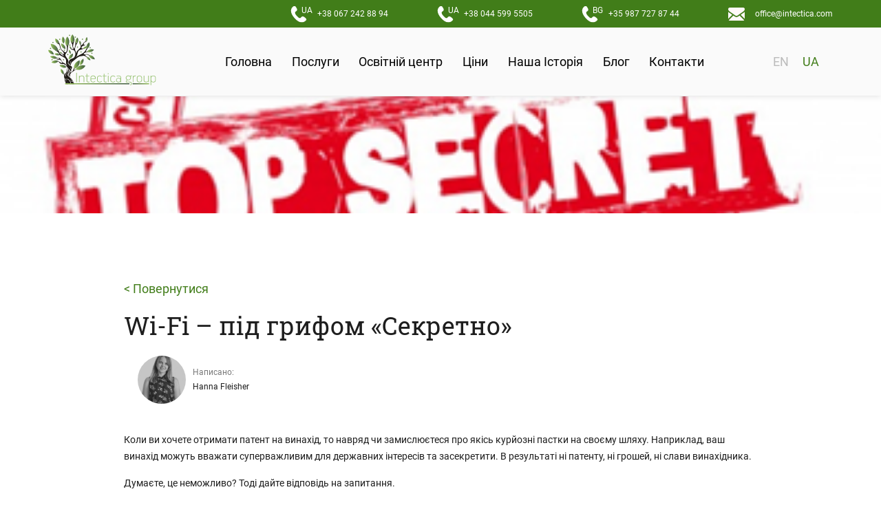

--- FILE ---
content_type: text/html; charset=UTF-8
request_url: https://intectica.com/uk/wi-fi-pid-grifom-sekretno/
body_size: 20916
content:
<!DOCTYPE html>
<html lang="uk">

<head>
  <meta charset="UTF-8">
  <meta name="viewport" content="width=device-width, initial-scale=1.0, maximum-scale=1.0, user-scalable=0">
  <meta name="verify-paysera" content="1b5fbe40bf81f3c16150bcf397f11142">
  <meta name='robots' content='index, follow, max-image-preview:large, max-snippet:-1, max-video-preview:-1' />

	<!-- This site is optimized with the Yoast SEO plugin v20.1 - https://yoast.com/wordpress/plugins/seo/ -->
	<title>Wi-Fi – під грифом «Секретно» - intectica</title>
	<link rel="canonical" href="https://intectica.com/uk/wi-fi-pid-grifom-sekretno/" />
	<meta property="og:locale" content="uk_UA" />
	<meta property="og:type" content="article" />
	<meta property="og:title" content="Wi-Fi – під грифом «Секретно» - intectica" />
	<meta property="og:description" content="Коли ви хочете отримати патент на винахід, то навряд чи замислюєтеся про якісь курйозні пастки на своєму шляху. Наприклад, ваш винахід можуть вважати суперважливим для державних інтересів та засекретити. В результаті ні патенту, ні грошей, ні слави винахідника. Думаєте, це неможливо? Тоді дайте відповідь на запитання. Коли з&#8217;явився Wi-Fi? Вікіпедія каже, що відома всім бездротова [&hellip;]" />
	<meta property="og:url" content="https://intectica.com/uk/wi-fi-pid-grifom-sekretno/" />
	<meta property="og:site_name" content="intectica" />
	<meta property="article:publisher" content="https://www.facebook.com/intecticagroup/" />
	<meta property="article:published_time" content="2020-11-12T15:28:07+00:00" />
	<meta property="article:modified_time" content="2022-07-28T11:41:01+00:00" />
	<meta property="og:image" content="https://intectica.com/wp-content/uploads/2022/07/izobrazhenie_2022-07-05_172849405.png" />
	<meta property="og:image:width" content="342" />
	<meta property="og:image:height" content="342" />
	<meta property="og:image:type" content="image/png" />
	<meta name="author" content="admin-developer" />
	<meta name="twitter:card" content="summary_large_image" />
	<meta name="twitter:label1" content="Написано" />
	<meta name="twitter:data1" content="admin-developer" />
	<script type="application/ld+json" class="yoast-schema-graph">{"@context":"https://schema.org","@graph":[{"@type":"Article","@id":"https://intectica.com/uk/wi-fi-pid-grifom-sekretno/#article","isPartOf":{"@id":"https://intectica.com/uk/wi-fi-pid-grifom-sekretno/"},"author":{"name":"admin-developer","@id":"https://intectica.com/#/schema/person/c20eabd3ca3ec065987670ada19376a7"},"headline":"Wi-Fi – під грифом «Секретно»","datePublished":"2020-11-12T15:28:07+00:00","dateModified":"2022-07-28T11:41:01+00:00","mainEntityOfPage":{"@id":"https://intectica.com/uk/wi-fi-pid-grifom-sekretno/"},"wordCount":443,"commentCount":0,"publisher":{"@id":"https://intectica.com/#organization"},"image":{"@id":"https://intectica.com/uk/wi-fi-pid-grifom-sekretno/#primaryimage"},"thumbnailUrl":"https://intectica.com/wp-content/uploads/2022/07/izobrazhenie_2022-07-05_172849405.png","articleSection":["Uncategorized"],"inLanguage":"uk","potentialAction":[{"@type":"CommentAction","name":"Comment","target":["https://intectica.com/uk/wi-fi-pid-grifom-sekretno/#respond"]}]},{"@type":"WebPage","@id":"https://intectica.com/uk/wi-fi-pid-grifom-sekretno/","url":"https://intectica.com/uk/wi-fi-pid-grifom-sekretno/","name":"Wi-Fi – під грифом «Секретно» - intectica","isPartOf":{"@id":"https://intectica.com/#website"},"primaryImageOfPage":{"@id":"https://intectica.com/uk/wi-fi-pid-grifom-sekretno/#primaryimage"},"image":{"@id":"https://intectica.com/uk/wi-fi-pid-grifom-sekretno/#primaryimage"},"thumbnailUrl":"https://intectica.com/wp-content/uploads/2022/07/izobrazhenie_2022-07-05_172849405.png","datePublished":"2020-11-12T15:28:07+00:00","dateModified":"2022-07-28T11:41:01+00:00","breadcrumb":{"@id":"https://intectica.com/uk/wi-fi-pid-grifom-sekretno/#breadcrumb"},"inLanguage":"uk","potentialAction":[{"@type":"ReadAction","target":["https://intectica.com/uk/wi-fi-pid-grifom-sekretno/"]}]},{"@type":"ImageObject","inLanguage":"uk","@id":"https://intectica.com/uk/wi-fi-pid-grifom-sekretno/#primaryimage","url":"https://intectica.com/wp-content/uploads/2022/07/izobrazhenie_2022-07-05_172849405.png","contentUrl":"https://intectica.com/wp-content/uploads/2022/07/izobrazhenie_2022-07-05_172849405.png","width":342,"height":342},{"@type":"BreadcrumbList","@id":"https://intectica.com/uk/wi-fi-pid-grifom-sekretno/#breadcrumb","itemListElement":[{"@type":"ListItem","position":1,"name":"Главная страница","item":"https://intectica.com/uk/golovna/"},{"@type":"ListItem","position":2,"name":"Блог","item":"https://intectica.com/uk/blog-2/"},{"@type":"ListItem","position":3,"name":"Wi-Fi – під грифом «Секретно»"}]},{"@type":"WebSite","@id":"https://intectica.com/#website","url":"https://intectica.com/","name":"intectica","description":"intectica","publisher":{"@id":"https://intectica.com/#organization"},"potentialAction":[{"@type":"SearchAction","target":{"@type":"EntryPoint","urlTemplate":"https://intectica.com/?s={search_term_string}"},"query-input":"required name=search_term_string"}],"inLanguage":"uk"},{"@type":"Organization","@id":"https://intectica.com/#organization","name":"intectica","url":"https://intectica.com/","logo":{"@type":"ImageObject","inLanguage":"uk","@id":"https://intectica.com/#/schema/logo/image/","url":"https://intectica.com/wp-content/uploads/2023/02/logo-intectica.svg","contentUrl":"https://intectica.com/wp-content/uploads/2023/02/logo-intectica.svg","width":200,"height":94,"caption":"intectica"},"image":{"@id":"https://intectica.com/#/schema/logo/image/"},"sameAs":["https://www.facebook.com/intecticagroup/"]},{"@type":"Person","@id":"https://intectica.com/#/schema/person/c20eabd3ca3ec065987670ada19376a7","name":"admin-developer","image":{"@type":"ImageObject","inLanguage":"uk","@id":"https://intectica.com/#/schema/person/image/","url":"https://secure.gravatar.com/avatar/3bcfba18a2ab559aafe3f6bfa781c418?s=96&d=mm&r=g","contentUrl":"https://secure.gravatar.com/avatar/3bcfba18a2ab559aafe3f6bfa781c418?s=96&d=mm&r=g","caption":"admin-developer"},"sameAs":["http://intectica.com"],"url":"https://intectica.com/uk/author/admin-developer/"}]}</script>
	<!-- / Yoast SEO plugin. -->


<link rel='dns-prefetch' href='//www.google.com' />
<link rel='dns-prefetch' href='//cdnjs.cloudflare.com' />
<link rel="alternate" type="application/rss+xml" title="intectica &raquo; Wi-Fi – під грифом «Секретно» Канал коментарів" href="https://intectica.com/uk/wi-fi-pid-grifom-sekretno/feed/" />
<script type="text/javascript">
window._wpemojiSettings = {"baseUrl":"https:\/\/s.w.org\/images\/core\/emoji\/14.0.0\/72x72\/","ext":".png","svgUrl":"https:\/\/s.w.org\/images\/core\/emoji\/14.0.0\/svg\/","svgExt":".svg","source":{"concatemoji":"https:\/\/intectica.com\/wp-includes\/js\/wp-emoji-release.min.js?ver=6.3.7"}};
/*! This file is auto-generated */
!function(i,n){var o,s,e;function c(e){try{var t={supportTests:e,timestamp:(new Date).valueOf()};sessionStorage.setItem(o,JSON.stringify(t))}catch(e){}}function p(e,t,n){e.clearRect(0,0,e.canvas.width,e.canvas.height),e.fillText(t,0,0);var t=new Uint32Array(e.getImageData(0,0,e.canvas.width,e.canvas.height).data),r=(e.clearRect(0,0,e.canvas.width,e.canvas.height),e.fillText(n,0,0),new Uint32Array(e.getImageData(0,0,e.canvas.width,e.canvas.height).data));return t.every(function(e,t){return e===r[t]})}function u(e,t,n){switch(t){case"flag":return n(e,"\ud83c\udff3\ufe0f\u200d\u26a7\ufe0f","\ud83c\udff3\ufe0f\u200b\u26a7\ufe0f")?!1:!n(e,"\ud83c\uddfa\ud83c\uddf3","\ud83c\uddfa\u200b\ud83c\uddf3")&&!n(e,"\ud83c\udff4\udb40\udc67\udb40\udc62\udb40\udc65\udb40\udc6e\udb40\udc67\udb40\udc7f","\ud83c\udff4\u200b\udb40\udc67\u200b\udb40\udc62\u200b\udb40\udc65\u200b\udb40\udc6e\u200b\udb40\udc67\u200b\udb40\udc7f");case"emoji":return!n(e,"\ud83e\udef1\ud83c\udffb\u200d\ud83e\udef2\ud83c\udfff","\ud83e\udef1\ud83c\udffb\u200b\ud83e\udef2\ud83c\udfff")}return!1}function f(e,t,n){var r="undefined"!=typeof WorkerGlobalScope&&self instanceof WorkerGlobalScope?new OffscreenCanvas(300,150):i.createElement("canvas"),a=r.getContext("2d",{willReadFrequently:!0}),o=(a.textBaseline="top",a.font="600 32px Arial",{});return e.forEach(function(e){o[e]=t(a,e,n)}),o}function t(e){var t=i.createElement("script");t.src=e,t.defer=!0,i.head.appendChild(t)}"undefined"!=typeof Promise&&(o="wpEmojiSettingsSupports",s=["flag","emoji"],n.supports={everything:!0,everythingExceptFlag:!0},e=new Promise(function(e){i.addEventListener("DOMContentLoaded",e,{once:!0})}),new Promise(function(t){var n=function(){try{var e=JSON.parse(sessionStorage.getItem(o));if("object"==typeof e&&"number"==typeof e.timestamp&&(new Date).valueOf()<e.timestamp+604800&&"object"==typeof e.supportTests)return e.supportTests}catch(e){}return null}();if(!n){if("undefined"!=typeof Worker&&"undefined"!=typeof OffscreenCanvas&&"undefined"!=typeof URL&&URL.createObjectURL&&"undefined"!=typeof Blob)try{var e="postMessage("+f.toString()+"("+[JSON.stringify(s),u.toString(),p.toString()].join(",")+"));",r=new Blob([e],{type:"text/javascript"}),a=new Worker(URL.createObjectURL(r),{name:"wpTestEmojiSupports"});return void(a.onmessage=function(e){c(n=e.data),a.terminate(),t(n)})}catch(e){}c(n=f(s,u,p))}t(n)}).then(function(e){for(var t in e)n.supports[t]=e[t],n.supports.everything=n.supports.everything&&n.supports[t],"flag"!==t&&(n.supports.everythingExceptFlag=n.supports.everythingExceptFlag&&n.supports[t]);n.supports.everythingExceptFlag=n.supports.everythingExceptFlag&&!n.supports.flag,n.DOMReady=!1,n.readyCallback=function(){n.DOMReady=!0}}).then(function(){return e}).then(function(){var e;n.supports.everything||(n.readyCallback(),(e=n.source||{}).concatemoji?t(e.concatemoji):e.wpemoji&&e.twemoji&&(t(e.twemoji),t(e.wpemoji)))}))}((window,document),window._wpemojiSettings);
</script>
<style type="text/css">
img.wp-smiley,
img.emoji {
	display: inline !important;
	border: none !important;
	box-shadow: none !important;
	height: 1em !important;
	width: 1em !important;
	margin: 0 0.07em !important;
	vertical-align: -0.1em !important;
	background: none !important;
	padding: 0 !important;
}
</style>
	<link rel='stylesheet' id='wp-block-library-css' href='https://intectica.com/wp-includes/css/dist/block-library/style.min.css?ver=6.3.7' type='text/css' media='all' />
<style id='classic-theme-styles-inline-css' type='text/css'>
/*! This file is auto-generated */
.wp-block-button__link{color:#fff;background-color:#32373c;border-radius:9999px;box-shadow:none;text-decoration:none;padding:calc(.667em + 2px) calc(1.333em + 2px);font-size:1.125em}.wp-block-file__button{background:#32373c;color:#fff;text-decoration:none}
</style>
<style id='global-styles-inline-css' type='text/css'>
body{--wp--preset--color--black: #000000;--wp--preset--color--cyan-bluish-gray: #abb8c3;--wp--preset--color--white: #ffffff;--wp--preset--color--pale-pink: #f78da7;--wp--preset--color--vivid-red: #cf2e2e;--wp--preset--color--luminous-vivid-orange: #ff6900;--wp--preset--color--luminous-vivid-amber: #fcb900;--wp--preset--color--light-green-cyan: #7bdcb5;--wp--preset--color--vivid-green-cyan: #00d084;--wp--preset--color--pale-cyan-blue: #8ed1fc;--wp--preset--color--vivid-cyan-blue: #0693e3;--wp--preset--color--vivid-purple: #9b51e0;--wp--preset--gradient--vivid-cyan-blue-to-vivid-purple: linear-gradient(135deg,rgba(6,147,227,1) 0%,rgb(155,81,224) 100%);--wp--preset--gradient--light-green-cyan-to-vivid-green-cyan: linear-gradient(135deg,rgb(122,220,180) 0%,rgb(0,208,130) 100%);--wp--preset--gradient--luminous-vivid-amber-to-luminous-vivid-orange: linear-gradient(135deg,rgba(252,185,0,1) 0%,rgba(255,105,0,1) 100%);--wp--preset--gradient--luminous-vivid-orange-to-vivid-red: linear-gradient(135deg,rgba(255,105,0,1) 0%,rgb(207,46,46) 100%);--wp--preset--gradient--very-light-gray-to-cyan-bluish-gray: linear-gradient(135deg,rgb(238,238,238) 0%,rgb(169,184,195) 100%);--wp--preset--gradient--cool-to-warm-spectrum: linear-gradient(135deg,rgb(74,234,220) 0%,rgb(151,120,209) 20%,rgb(207,42,186) 40%,rgb(238,44,130) 60%,rgb(251,105,98) 80%,rgb(254,248,76) 100%);--wp--preset--gradient--blush-light-purple: linear-gradient(135deg,rgb(255,206,236) 0%,rgb(152,150,240) 100%);--wp--preset--gradient--blush-bordeaux: linear-gradient(135deg,rgb(254,205,165) 0%,rgb(254,45,45) 50%,rgb(107,0,62) 100%);--wp--preset--gradient--luminous-dusk: linear-gradient(135deg,rgb(255,203,112) 0%,rgb(199,81,192) 50%,rgb(65,88,208) 100%);--wp--preset--gradient--pale-ocean: linear-gradient(135deg,rgb(255,245,203) 0%,rgb(182,227,212) 50%,rgb(51,167,181) 100%);--wp--preset--gradient--electric-grass: linear-gradient(135deg,rgb(202,248,128) 0%,rgb(113,206,126) 100%);--wp--preset--gradient--midnight: linear-gradient(135deg,rgb(2,3,129) 0%,rgb(40,116,252) 100%);--wp--preset--font-size--small: 13px;--wp--preset--font-size--medium: 20px;--wp--preset--font-size--large: 36px;--wp--preset--font-size--x-large: 42px;--wp--preset--spacing--20: 0.44rem;--wp--preset--spacing--30: 0.67rem;--wp--preset--spacing--40: 1rem;--wp--preset--spacing--50: 1.5rem;--wp--preset--spacing--60: 2.25rem;--wp--preset--spacing--70: 3.38rem;--wp--preset--spacing--80: 5.06rem;--wp--preset--shadow--natural: 6px 6px 9px rgba(0, 0, 0, 0.2);--wp--preset--shadow--deep: 12px 12px 50px rgba(0, 0, 0, 0.4);--wp--preset--shadow--sharp: 6px 6px 0px rgba(0, 0, 0, 0.2);--wp--preset--shadow--outlined: 6px 6px 0px -3px rgba(255, 255, 255, 1), 6px 6px rgba(0, 0, 0, 1);--wp--preset--shadow--crisp: 6px 6px 0px rgba(0, 0, 0, 1);}:where(.is-layout-flex){gap: 0.5em;}:where(.is-layout-grid){gap: 0.5em;}body .is-layout-flow > .alignleft{float: left;margin-inline-start: 0;margin-inline-end: 2em;}body .is-layout-flow > .alignright{float: right;margin-inline-start: 2em;margin-inline-end: 0;}body .is-layout-flow > .aligncenter{margin-left: auto !important;margin-right: auto !important;}body .is-layout-constrained > .alignleft{float: left;margin-inline-start: 0;margin-inline-end: 2em;}body .is-layout-constrained > .alignright{float: right;margin-inline-start: 2em;margin-inline-end: 0;}body .is-layout-constrained > .aligncenter{margin-left: auto !important;margin-right: auto !important;}body .is-layout-constrained > :where(:not(.alignleft):not(.alignright):not(.alignfull)){max-width: var(--wp--style--global--content-size);margin-left: auto !important;margin-right: auto !important;}body .is-layout-constrained > .alignwide{max-width: var(--wp--style--global--wide-size);}body .is-layout-flex{display: flex;}body .is-layout-flex{flex-wrap: wrap;align-items: center;}body .is-layout-flex > *{margin: 0;}body .is-layout-grid{display: grid;}body .is-layout-grid > *{margin: 0;}:where(.wp-block-columns.is-layout-flex){gap: 2em;}:where(.wp-block-columns.is-layout-grid){gap: 2em;}:where(.wp-block-post-template.is-layout-flex){gap: 1.25em;}:where(.wp-block-post-template.is-layout-grid){gap: 1.25em;}.has-black-color{color: var(--wp--preset--color--black) !important;}.has-cyan-bluish-gray-color{color: var(--wp--preset--color--cyan-bluish-gray) !important;}.has-white-color{color: var(--wp--preset--color--white) !important;}.has-pale-pink-color{color: var(--wp--preset--color--pale-pink) !important;}.has-vivid-red-color{color: var(--wp--preset--color--vivid-red) !important;}.has-luminous-vivid-orange-color{color: var(--wp--preset--color--luminous-vivid-orange) !important;}.has-luminous-vivid-amber-color{color: var(--wp--preset--color--luminous-vivid-amber) !important;}.has-light-green-cyan-color{color: var(--wp--preset--color--light-green-cyan) !important;}.has-vivid-green-cyan-color{color: var(--wp--preset--color--vivid-green-cyan) !important;}.has-pale-cyan-blue-color{color: var(--wp--preset--color--pale-cyan-blue) !important;}.has-vivid-cyan-blue-color{color: var(--wp--preset--color--vivid-cyan-blue) !important;}.has-vivid-purple-color{color: var(--wp--preset--color--vivid-purple) !important;}.has-black-background-color{background-color: var(--wp--preset--color--black) !important;}.has-cyan-bluish-gray-background-color{background-color: var(--wp--preset--color--cyan-bluish-gray) !important;}.has-white-background-color{background-color: var(--wp--preset--color--white) !important;}.has-pale-pink-background-color{background-color: var(--wp--preset--color--pale-pink) !important;}.has-vivid-red-background-color{background-color: var(--wp--preset--color--vivid-red) !important;}.has-luminous-vivid-orange-background-color{background-color: var(--wp--preset--color--luminous-vivid-orange) !important;}.has-luminous-vivid-amber-background-color{background-color: var(--wp--preset--color--luminous-vivid-amber) !important;}.has-light-green-cyan-background-color{background-color: var(--wp--preset--color--light-green-cyan) !important;}.has-vivid-green-cyan-background-color{background-color: var(--wp--preset--color--vivid-green-cyan) !important;}.has-pale-cyan-blue-background-color{background-color: var(--wp--preset--color--pale-cyan-blue) !important;}.has-vivid-cyan-blue-background-color{background-color: var(--wp--preset--color--vivid-cyan-blue) !important;}.has-vivid-purple-background-color{background-color: var(--wp--preset--color--vivid-purple) !important;}.has-black-border-color{border-color: var(--wp--preset--color--black) !important;}.has-cyan-bluish-gray-border-color{border-color: var(--wp--preset--color--cyan-bluish-gray) !important;}.has-white-border-color{border-color: var(--wp--preset--color--white) !important;}.has-pale-pink-border-color{border-color: var(--wp--preset--color--pale-pink) !important;}.has-vivid-red-border-color{border-color: var(--wp--preset--color--vivid-red) !important;}.has-luminous-vivid-orange-border-color{border-color: var(--wp--preset--color--luminous-vivid-orange) !important;}.has-luminous-vivid-amber-border-color{border-color: var(--wp--preset--color--luminous-vivid-amber) !important;}.has-light-green-cyan-border-color{border-color: var(--wp--preset--color--light-green-cyan) !important;}.has-vivid-green-cyan-border-color{border-color: var(--wp--preset--color--vivid-green-cyan) !important;}.has-pale-cyan-blue-border-color{border-color: var(--wp--preset--color--pale-cyan-blue) !important;}.has-vivid-cyan-blue-border-color{border-color: var(--wp--preset--color--vivid-cyan-blue) !important;}.has-vivid-purple-border-color{border-color: var(--wp--preset--color--vivid-purple) !important;}.has-vivid-cyan-blue-to-vivid-purple-gradient-background{background: var(--wp--preset--gradient--vivid-cyan-blue-to-vivid-purple) !important;}.has-light-green-cyan-to-vivid-green-cyan-gradient-background{background: var(--wp--preset--gradient--light-green-cyan-to-vivid-green-cyan) !important;}.has-luminous-vivid-amber-to-luminous-vivid-orange-gradient-background{background: var(--wp--preset--gradient--luminous-vivid-amber-to-luminous-vivid-orange) !important;}.has-luminous-vivid-orange-to-vivid-red-gradient-background{background: var(--wp--preset--gradient--luminous-vivid-orange-to-vivid-red) !important;}.has-very-light-gray-to-cyan-bluish-gray-gradient-background{background: var(--wp--preset--gradient--very-light-gray-to-cyan-bluish-gray) !important;}.has-cool-to-warm-spectrum-gradient-background{background: var(--wp--preset--gradient--cool-to-warm-spectrum) !important;}.has-blush-light-purple-gradient-background{background: var(--wp--preset--gradient--blush-light-purple) !important;}.has-blush-bordeaux-gradient-background{background: var(--wp--preset--gradient--blush-bordeaux) !important;}.has-luminous-dusk-gradient-background{background: var(--wp--preset--gradient--luminous-dusk) !important;}.has-pale-ocean-gradient-background{background: var(--wp--preset--gradient--pale-ocean) !important;}.has-electric-grass-gradient-background{background: var(--wp--preset--gradient--electric-grass) !important;}.has-midnight-gradient-background{background: var(--wp--preset--gradient--midnight) !important;}.has-small-font-size{font-size: var(--wp--preset--font-size--small) !important;}.has-medium-font-size{font-size: var(--wp--preset--font-size--medium) !important;}.has-large-font-size{font-size: var(--wp--preset--font-size--large) !important;}.has-x-large-font-size{font-size: var(--wp--preset--font-size--x-large) !important;}
.wp-block-navigation a:where(:not(.wp-element-button)){color: inherit;}
:where(.wp-block-post-template.is-layout-flex){gap: 1.25em;}:where(.wp-block-post-template.is-layout-grid){gap: 1.25em;}
:where(.wp-block-columns.is-layout-flex){gap: 2em;}:where(.wp-block-columns.is-layout-grid){gap: 2em;}
.wp-block-pullquote{font-size: 1.5em;line-height: 1.6;}
</style>
<link rel='stylesheet' id='contact-form-7-css' href='https://intectica.com/wp-content/plugins/contact-form-7/includes/css/styles.css?ver=5.8' type='text/css' media='all' />
<link rel='stylesheet' id='wpdiscuz-frontend-css-css' href='https://intectica.com/wp-content/plugins/wpdiscuz/themes/default/style.css?ver=7.1.0' type='text/css' media='all' />
<style id='wpdiscuz-frontend-css-inline-css' type='text/css'>
 #wpdcom .wpd-blog-administrator .wpd-comment-label{color:#ffffff;background-color:#00B38F;border:none}#wpdcom .wpd-blog-administrator .wpd-comment-author, #wpdcom .wpd-blog-administrator .wpd-comment-author a{color:#00B38F}#wpdcom.wpd-layout-1 .wpd-comment .wpd-blog-administrator .wpd-avatar img{border-color:#00B38F}#wpdcom.wpd-layout-2 .wpd-comment.wpd-reply .wpd-comment-wrap.wpd-blog-administrator{border-left:3px solid #00B38F}#wpdcom.wpd-layout-2 .wpd-comment .wpd-blog-administrator .wpd-avatar img{border-bottom-color:#00B38F}#wpdcom.wpd-layout-3 .wpd-blog-administrator .wpd-comment-subheader{border-top:1px dashed #00B38F}#wpdcom.wpd-layout-3 .wpd-reply .wpd-blog-administrator .wpd-comment-right{border-left:1px solid #00B38F}#wpdcom .wpd-blog-editor .wpd-comment-label{color:#ffffff;background-color:#00B38F;border:none}#wpdcom .wpd-blog-editor .wpd-comment-author, #wpdcom .wpd-blog-editor .wpd-comment-author a{color:#00B38F}#wpdcom.wpd-layout-1 .wpd-comment .wpd-blog-editor .wpd-avatar img{border-color:#00B38F}#wpdcom.wpd-layout-2 .wpd-comment.wpd-reply .wpd-comment-wrap.wpd-blog-editor{border-left:3px solid #00B38F}#wpdcom.wpd-layout-2 .wpd-comment .wpd-blog-editor .wpd-avatar img{border-bottom-color:#00B38F}#wpdcom.wpd-layout-3 .wpd-blog-editor .wpd-comment-subheader{border-top:1px dashed #00B38F}#wpdcom.wpd-layout-3 .wpd-reply .wpd-blog-editor .wpd-comment-right{border-left:1px solid #00B38F}#wpdcom .wpd-blog-author .wpd-comment-label{color:#ffffff;background-color:#00B38F;border:none}#wpdcom .wpd-blog-author .wpd-comment-author, #wpdcom .wpd-blog-author .wpd-comment-author a{color:#00B38F}#wpdcom.wpd-layout-1 .wpd-comment .wpd-blog-author .wpd-avatar img{border-color:#00B38F}#wpdcom.wpd-layout-2 .wpd-comment .wpd-blog-author .wpd-avatar img{border-bottom-color:#00B38F}#wpdcom.wpd-layout-3 .wpd-blog-author .wpd-comment-subheader{border-top:1px dashed #00B38F}#wpdcom.wpd-layout-3 .wpd-reply .wpd-blog-author .wpd-comment-right{border-left:1px solid #00B38F}#wpdcom .wpd-blog-contributor .wpd-comment-label{color:#ffffff;background-color:#00B38F;border:none}#wpdcom .wpd-blog-contributor .wpd-comment-author, #wpdcom .wpd-blog-contributor .wpd-comment-author a{color:#00B38F}#wpdcom.wpd-layout-1 .wpd-comment .wpd-blog-contributor .wpd-avatar img{border-color:#00B38F}#wpdcom.wpd-layout-2 .wpd-comment .wpd-blog-contributor .wpd-avatar img{border-bottom-color:#00B38F}#wpdcom.wpd-layout-3 .wpd-blog-contributor .wpd-comment-subheader{border-top:1px dashed #00B38F}#wpdcom.wpd-layout-3 .wpd-reply .wpd-blog-contributor .wpd-comment-right{border-left:1px solid #00B38F}#wpdcom .wpd-blog-subscriber .wpd-comment-label{color:#ffffff;background-color:#00B38F;border:none}#wpdcom .wpd-blog-subscriber .wpd-comment-author, #wpdcom .wpd-blog-subscriber .wpd-comment-author a{color:#00B38F}#wpdcom.wpd-layout-2 .wpd-comment .wpd-blog-subscriber .wpd-avatar img{border-bottom-color:#00B38F}#wpdcom.wpd-layout-3 .wpd-blog-subscriber .wpd-comment-subheader{border-top:1px dashed #00B38F}#wpdcom .wpd-blog-translator .wpd-comment-label{color:#ffffff;background-color:#00B38F;border:none}#wpdcom .wpd-blog-translator .wpd-comment-author, #wpdcom .wpd-blog-translator .wpd-comment-author a{color:#00B38F}#wpdcom.wpd-layout-1 .wpd-comment .wpd-blog-translator .wpd-avatar img{border-color:#00B38F}#wpdcom.wpd-layout-2 .wpd-comment .wpd-blog-translator .wpd-avatar img{border-bottom-color:#00B38F}#wpdcom.wpd-layout-3 .wpd-blog-translator .wpd-comment-subheader{border-top:1px dashed #00B38F}#wpdcom.wpd-layout-3 .wpd-reply .wpd-blog-translator .wpd-comment-right{border-left:1px solid #00B38F}#wpdcom .wpd-blog-wpseo_manager .wpd-comment-label{color:#ffffff;background-color:#00B38F;border:none}#wpdcom .wpd-blog-wpseo_manager .wpd-comment-author, #wpdcom .wpd-blog-wpseo_manager .wpd-comment-author a{color:#00B38F}#wpdcom.wpd-layout-1 .wpd-comment .wpd-blog-wpseo_manager .wpd-avatar img{border-color:#00B38F}#wpdcom.wpd-layout-2 .wpd-comment .wpd-blog-wpseo_manager .wpd-avatar img{border-bottom-color:#00B38F}#wpdcom.wpd-layout-3 .wpd-blog-wpseo_manager .wpd-comment-subheader{border-top:1px dashed #00B38F}#wpdcom.wpd-layout-3 .wpd-reply .wpd-blog-wpseo_manager .wpd-comment-right{border-left:1px solid #00B38F}#wpdcom .wpd-blog-wpseo_editor .wpd-comment-label{color:#ffffff;background-color:#00B38F;border:none}#wpdcom .wpd-blog-wpseo_editor .wpd-comment-author, #wpdcom .wpd-blog-wpseo_editor .wpd-comment-author a{color:#00B38F}#wpdcom.wpd-layout-1 .wpd-comment .wpd-blog-wpseo_editor .wpd-avatar img{border-color:#00B38F}#wpdcom.wpd-layout-2 .wpd-comment .wpd-blog-wpseo_editor .wpd-avatar img{border-bottom-color:#00B38F}#wpdcom.wpd-layout-3 .wpd-blog-wpseo_editor .wpd-comment-subheader{border-top:1px dashed #00B38F}#wpdcom.wpd-layout-3 .wpd-reply .wpd-blog-wpseo_editor .wpd-comment-right{border-left:1px solid #00B38F}#wpdcom .wpd-blog-post_author .wpd-comment-label{color:#ffffff;background-color:#00B38F;border:none}#wpdcom .wpd-blog-post_author .wpd-comment-author, #wpdcom .wpd-blog-post_author .wpd-comment-author a{color:#00B38F}#wpdcom .wpd-blog-post_author .wpd-avatar img{border-color:#00B38F}#wpdcom.wpd-layout-1 .wpd-comment .wpd-blog-post_author .wpd-avatar img{border-color:#00B38F}#wpdcom.wpd-layout-2 .wpd-comment.wpd-reply .wpd-comment-wrap.wpd-blog-post_author{border-left:3px solid #00B38F}#wpdcom.wpd-layout-2 .wpd-comment .wpd-blog-post_author .wpd-avatar img{border-bottom-color:#00B38F}#wpdcom.wpd-layout-3 .wpd-blog-post_author .wpd-comment-subheader{border-top:1px dashed #00B38F}#wpdcom.wpd-layout-3 .wpd-reply .wpd-blog-post_author .wpd-comment-right{border-left:1px solid #00B38F}#wpdcom .wpd-blog-guest .wpd-comment-label{color:#ffffff;background-color:#00B38F;border:none}#wpdcom .wpd-blog-guest .wpd-comment-author, #wpdcom .wpd-blog-guest .wpd-comment-author a{color:#00B38F}#wpdcom.wpd-layout-3 .wpd-blog-guest .wpd-comment-subheader{border-top:1px dashed #00B38F}#comments, #respond, .comments-area, #wpdcom{}#wpdcom .ql-editor > *{color:#777777}#wpdcom .ql-editor::before{}#wpdcom .ql-toolbar{border:1px solid #417d19;border-top:none}#wpdcom .ql-container{border:1px solid #417d19;border-bottom:none}#wpdcom .wpd-form-row .wpdiscuz-item input[type="text"], #wpdcom .wpd-form-row .wpdiscuz-item input[type="email"], #wpdcom .wpd-form-row .wpdiscuz-item input[type="url"], #wpdcom .wpd-form-row .wpdiscuz-item input[type="color"], #wpdcom .wpd-form-row .wpdiscuz-item input[type="date"], #wpdcom .wpd-form-row .wpdiscuz-item input[type="datetime"], #wpdcom .wpd-form-row .wpdiscuz-item input[type="datetime-local"], #wpdcom .wpd-form-row .wpdiscuz-item input[type="month"], #wpdcom .wpd-form-row .wpdiscuz-item input[type="number"], #wpdcom .wpd-form-row .wpdiscuz-item input[type="time"], #wpdcom textarea, #wpdcom select{border:1px solid #417d19;color:#777777}#wpdcom .wpd-form-row .wpdiscuz-item textarea{border:1px solid #417d19}#wpdcom input::placeholder, #wpdcom textarea::placeholder, #wpdcom input::-moz-placeholder, #wpdcom textarea::-webkit-input-placeholder{}#wpdcom .wpd-comment-text{color:#777777}#wpdcom .wpd-thread-head .wpd-thread-info{border-bottom:2px solid #417d19}#wpdcom .wpd-thread-head .wpd-thread-info.wpd-reviews-tab svg{fill:#417d19}#wpdcom .wpd-thread-head .wpdiscuz-user-settings{border-bottom:2px solid #417d19}#wpdcom .wpd-thread-head .wpdiscuz-user-settings:hover{color:#417d19}#wpdcom .wpd-comment .wpd-follow-link:hover{color:#417d19}#wpdcom .wpd-comment-status .wpd-sticky{color:#417d19}#wpdcom .wpd-thread-filter .wpdf-active{color:#417d19;border-bottom-color:#417d19}#wpdcom .wpd-comment-info-bar{border:1px dashed #679747;background:#ecf2e8}#wpdcom .wpd-comment-info-bar .wpd-current-view i{color:#417d19}#wpdcom .wpd-filter-view-all:hover{background:#417d19}#wpdcom .wpdiscuz-item .wpdiscuz-rating > label{color:#DDDDDD}#wpdcom .wpdiscuz-item .wpdiscuz-rating:not(:checked) > label:hover, .wpdiscuz-rating:not(:checked) > label:hover ~ label{}#wpdcom .wpdiscuz-item .wpdiscuz-rating > input ~ label:hover, #wpdcom .wpdiscuz-item .wpdiscuz-rating > input:not(:checked) ~ label:hover ~ label, #wpdcom .wpdiscuz-item .wpdiscuz-rating > input:not(:checked) ~ label:hover ~ label{color:#FFED85}#wpdcom .wpdiscuz-item .wpdiscuz-rating > input:checked ~ label:hover, #wpdcom .wpdiscuz-item .wpdiscuz-rating > input:checked ~ label:hover, #wpdcom .wpdiscuz-item .wpdiscuz-rating > label:hover ~ input:checked ~ label, #wpdcom .wpdiscuz-item .wpdiscuz-rating > input:checked + label:hover ~ label, #wpdcom .wpdiscuz-item .wpdiscuz-rating > input:checked ~ label:hover ~ label, .wpd-custom-field .wcf-active-star, #wpdcom .wpdiscuz-item .wpdiscuz-rating > input:checked ~ label{color:#FFD700}#wpd-post-rating .wpd-rating-wrap .wpd-rating-stars svg .wpd-star{fill:#DDDDDD}#wpd-post-rating .wpd-rating-wrap .wpd-rating-stars svg .wpd-active{fill:#FFD700}#wpd-post-rating .wpd-rating-wrap .wpd-rate-starts svg .wpd-star{fill:#DDDDDD}#wpd-post-rating .wpd-rating-wrap .wpd-rate-starts:hover svg .wpd-star{fill:#FFED85}#wpd-post-rating.wpd-not-rated .wpd-rating-wrap .wpd-rate-starts svg:hover ~ svg .wpd-star{fill:#DDDDDD}.wpdiscuz-post-rating-wrap .wpd-rating .wpd-rating-wrap .wpd-rating-stars svg .wpd-star{fill:#DDDDDD}.wpdiscuz-post-rating-wrap .wpd-rating .wpd-rating-wrap .wpd-rating-stars svg .wpd-active{fill:#FFD700}#wpdcom .wpd-comment .wpd-follow-active{color:#ff7a00}#wpdcom .page-numbers{color:#555;border:#555 1px solid}#wpdcom span.current{background:#555}#wpdcom.wpd-layout-1 .wpd-new-loaded-comment > .wpd-comment-wrap > .wpd-comment-right{background:#FFFAD6}#wpdcom.wpd-layout-2 .wpd-new-loaded-comment.wpd-comment > .wpd-comment-wrap > .wpd-comment-right{background:#FFFAD6}#wpdcom.wpd-layout-2 .wpd-new-loaded-comment.wpd-comment.wpd-reply > .wpd-comment-wrap > .wpd-comment-right{background:transparent}#wpdcom.wpd-layout-2 .wpd-new-loaded-comment.wpd-comment.wpd-reply > .wpd-comment-wrap{background:#FFFAD6}#wpdcom.wpd-layout-3 .wpd-new-loaded-comment.wpd-comment > .wpd-comment-wrap > .wpd-comment-right{background:#FFFAD6}#wpdcom .wpd-follow:hover i, #wpdcom .wpd-unfollow:hover i, #wpdcom .wpd-comment .wpd-follow-active:hover i{color:#417d19}#wpdcom .wpdiscuz-readmore{cursor:pointer;color:#417d19}.wpd-custom-field .wcf-pasiv-star, #wpcomm .wpdiscuz-item .wpdiscuz-rating > label{color:#DDDDDD}.wpd-wrapper .wpd-list-item.wpd-active{border-top:3px solid #417d19}#wpdcom.wpd-layout-2 .wpd-comment.wpd-reply.wpd-unapproved-comment .wpd-comment-wrap{border-left:3px solid #FFFAD6}#wpdcom.wpd-layout-3 .wpd-comment.wpd-reply.wpd-unapproved-comment .wpd-comment-right{border-left:1px solid #FFFAD6}#wpdcom .wpd-prim-button{background-color:#417d19;color:#FFFFFF}#wpdcom .wpd_label__check i.wpdicon-on{color:#417d19;border:1px solid #a0be8c}#wpd-bubble-wrapper #wpd-bubble-all-comments-count{color:#417d19}#wpd-bubble-wrapper > div{background-color:#417d19}#wpd-bubble-wrapper > #wpd-bubble #wpd-bubble-add-message{background-color:#417d19}#wpd-bubble-wrapper > #wpd-bubble #wpd-bubble-add-message::before{border-left-color:#417d19;border-right-color:#417d19}#wpd-bubble-wrapper.wpd-right-corner > #wpd-bubble #wpd-bubble-add-message::before{border-left-color:#417d19;border-right-color:#417d19}.wpd-inline-icon-wrapper path.wpd-inline-icon-first{fill:#417d19}.wpd-inline-icon-count{background-color:#417d19}.wpd-inline-icon-count::before{border-right-color:#417d19}.wpd-inline-form-wrapper::before{border-bottom-color:#417d19}.wpd-inline-form-question{background-color:#417d19}.wpd-inline-form{background-color:#417d19}.wpd-last-inline-comments-wrapper{border-color:#417d19}.wpd-last-inline-comments-wrapper::before{border-bottom-color:#417d19}.wpd-last-inline-comments-wrapper .wpd-view-all-inline-comments{background:#417d19}.wpd-last-inline-comments-wrapper .wpd-view-all-inline-comments:hover,.wpd-last-inline-comments-wrapper .wpd-view-all-inline-comments:active,.wpd-last-inline-comments-wrapper .wpd-view-all-inline-comments:focus{background-color:#417d19}#wpdcom .ql-snow .ql-tooltip[data-mode="link"]::before{content:"Введіть посилання:"}#wpdcom .ql-snow .ql-tooltip.ql-editing a.ql-action::after{content:"Зберегти"}.comments-area{width:auto}
</style>
<link rel='stylesheet' id='wpdiscuz-fa-css' href='https://intectica.com/wp-content/plugins/wpdiscuz/assets/third-party/font-awesome-5.13.0/css/fa.min.css?ver=7.1.0' type='text/css' media='all' />
<link rel='stylesheet' id='wpdiscuz-combo-css-css' href='https://intectica.com/wp-content/plugins/wpdiscuz/assets/css/wpdiscuz-combo.min.css?ver=6.3.7' type='text/css' media='all' />
<link rel='stylesheet' id='slick-css' href='https://intectica.com/wp-content/themes/intectica/assets/libs/slick/slick.css?ver=6.3.7' type='text/css' media='all' />
<link rel='stylesheet' id='magnific-popup-styles-css' href='https://intectica.com/wp-content/themes/intectica/assets/libs/magnific-popup/magnific-popup.css?ver=6.3.7' type='text/css' media='all' />
<link rel='stylesheet' id='main-compile-css' href='https://intectica.com/wp-content/themes/intectica/assets/css/main-compil.css?ver=6.3.7' type='text/css' media='all' />
<link rel='stylesheet' id='main-css' href='https://intectica.com/wp-content/themes/intectica/assets/css/main.css?ver=6.3.7' type='text/css' media='all' />
<link rel='stylesheet' id='marketing-style-css' href='https://intectica.com/wp-content/themes/intectica/style.css?ver=6.3.7' type='text/css' media='all' />
<script type='text/javascript' src='https://intectica.com/wp-includes/js/jquery/jquery.min.js?ver=3.7.0' id='jquery-core-js'></script>
<script type='text/javascript' src='https://intectica.com/wp-includes/js/jquery/jquery-migrate.min.js?ver=3.4.1' id='jquery-migrate-js'></script>
<link rel="https://api.w.org/" href="https://intectica.com/wp-json/" /><link rel="alternate" type="application/json" href="https://intectica.com/wp-json/wp/v2/posts/720" /><link rel="EditURI" type="application/rsd+xml" title="RSD" href="https://intectica.com/xmlrpc.php?rsd" />
<meta name="generator" content="WordPress 6.3.7" />
<link rel='shortlink' href='https://intectica.com/?p=720' />
<link rel="alternate" type="application/json+oembed" href="https://intectica.com/wp-json/oembed/1.0/embed?url=https%3A%2F%2Fintectica.com%2Fuk%2Fwi-fi-pid-grifom-sekretno%2F" />
<link rel="alternate" type="text/xml+oembed" href="https://intectica.com/wp-json/oembed/1.0/embed?url=https%3A%2F%2Fintectica.com%2Fuk%2Fwi-fi-pid-grifom-sekretno%2F&#038;format=xml" />
<link rel="icon" href="https://intectica.com/wp-content/uploads/2021/02/avatar.ico" sizes="32x32" />
<link rel="icon" href="https://intectica.com/wp-content/uploads/2021/02/avatar.ico" sizes="192x192" />
<link rel="apple-touch-icon" href="https://intectica.com/wp-content/uploads/2021/02/avatar.ico" />
<meta name="msapplication-TileImage" content="https://intectica.com/wp-content/uploads/2021/02/avatar.ico" />

  <script src="//code-ya.jivosite.com/widget/GYeAvIgNo1" async></script>
</head>

<body class="post-template-default single single-post postid-720 single-format-standard">
  <header id="header" class="header">
    <div class="header-top">
      <div class="container-fluid">
        <div class="header-top__body">
          <div class="header-contacts">
            <div class="header-contacts__block">
              <a href="tel:+38 067 242 88 94" class="contact-item contact-tell">
                +38 067 242 88 94 <span>UA</span>
              </a>
            </div>
            <div class="header-contacts__block">
              <a href="tel:+38 044 599 5505" class="contact-item contact-tell">
                +38 044 599 5505 <span>UA</span>
              </a>
            </div>
            <div class="header-contacts__block">
              <a href="tel:+35 987 727 87 44" class="contact-item contact-tell">
                +35 987 727 87 44<span>BG</span>
              </a>
            </div>
            <div class="header-contacts__block">
              <a href="mailto:office@intectica.com" class="contact-item contact-mail">
                office@intectica.com              </a>
            </div>
          </div>
        </div>
      </div>
    </div>
    <div class="header-bottom">
      <div class="container-fluid">
        <div class="header-bottom__body">
          <div class="header-burger__wrapper" id="header-burger">
            <div class="header-burger">
              <span></span>
              <span></span>
              <span></span>
            </div>
          </div>
          <a href="https://intectica.com/uk/golovna" class="header-logo">
            <img src="https://intectica.com/wp-content/uploads/2021/02/logo.svg" class="header-logo__img _big" alt="Intectica" />
            <img src="https://intectica.com/wp-content/uploads/2021/02/little-logo.svg" class="header-logo__img _little" alt="Intectica" />
          </a>
          <div id="mobMenu" class="header-menu__wrapp">

            <ul id="menu-menyu-v-shapke-ua" class="header-menu"><li id="menu-item-496" class="menu-item menu-item-type-post_type menu-item-object-page menu-item-home menu-item-496"><a href="https://intectica.com/uk/golovna/">Головна</a></li>
<li id="menu-item-491" class="menu-item menu-item-type-post_type menu-item-object-page menu-item-491"><a href="https://intectica.com/uk/poslugi/">Послуги</a></li>
<li id="menu-item-893" class="menu-item menu-item-type-post_type menu-item-object-page menu-item-893"><a href="https://intectica.com/uk/osvitnij-czentr/">Освітній центр</a></li>
<li id="menu-item-492" class="menu-item menu-item-type-post_type menu-item-object-page menu-item-492"><a href="https://intectica.com/uk/czini/">Ціни</a></li>
<li id="menu-item-493" class="menu-item menu-item-type-post_type menu-item-object-page menu-item-493"><a href="https://intectica.com/uk/nasha-istoriya/">Наша Історія</a></li>
<li id="menu-item-495" class="menu-item menu-item-type-post_type menu-item-object-page current_page_parent menu-item-495"><a href="https://intectica.com/uk/blog-2/">Блог</a></li>
<li id="menu-item-494" class="menu-item menu-item-type-post_type menu-item-object-page menu-item-494"><a href="https://intectica.com/uk/kontakti/">Контакти</a></li>
</ul>
            <div class="header-contacts header-contacts--mob">
              <div class="header-contacts__block">
                <a href="tel:+38 067 242 88 94" class="contact-item contact-tell">
                  +38 067 242 88 94 <span>UA</span>
                </a>
              </div>
              <div class="header-contacts__block">
                <a href="tel:+38 044 599 5505" class="contact-item contact-tell">
                  +38 044 599 5505 <span>UA</span>
                </a>
              </div>
              <div class="header-contacts__block">
                <a href="tel:+35 987 727 87 44" class="contact-item contact-tell">
                  +35 987 727 87 44<span>BG</span>
                </a>
              </div>
              <div class="header-contacts__block">
                <a href="mailto:office@intectica.com" target="_blank" class="contact-item contact-mail">
                  office@intectica.com                </a>
              </div>
            </div>
          </div>
          <ul class="header-lang lang-switcher">
            	<li class="lang-item lang-item-7 lang-item-en no-translation lang-item-first"><a lang="en-US" hreflang="en-US" href="https://intectica.com/">EN</a></li>
	<li class="lang-item lang-item-53 lang-item-uk current-lang"><a lang="uk" hreflang="uk" href="https://intectica.com/uk/wi-fi-pid-grifom-sekretno/">UA</a></li>
          </ul>
        </div>
      </div>
    </div>
  </header><div class="page-servises header-top-indent">
  <div class="page-head"
    style="background: url('https://intectica.com/wp-content/uploads/2022/07/izobrazhenie_2022-07-05_172849405.png') center center/cover no-repeat">
  </div>

  <section class="single-blog section-wrapper">
    <div class="container">


      <a href="https://intectica.com/uk/blog-2/" class="come-back-link">
        < Повернутися</a>

          <div class="single-blog__body">
            <div class="single-blog__title title">Wi-Fi – під грифом «Секретно»</div>
            <div class="single-blog__author">
              <div class="author-photo">
                <img src="https://intectica.com/wp-content/uploads/2021/02/hanna.jpg" alt="" />
              </div>
              <div class="author-name">
                <span>Написано:
</span>
                Hanna Fleisher              </div>
            </div>
            <div class="single-blog__content page-content">
              <p>Коли ви хочете отримати патент на винахід, то навряд чи замислюєтеся про якісь курйозні пастки на своєму шляху. Наприклад, ваш винахід можуть вважати суперважливим для державних інтересів та засекретити. В результаті ні патенту, ні грошей, ні слави винахідника.</p>
<p>Думаєте, це неможливо? Тоді дайте відповідь на запитання.</p>
<p>Коли з&#8217;явився Wi-Fi?</p>
<p>Вікіпедія каже, що відома всім бездротова комунікація була створена 1998 року компанією Wi-Fi Alliance. Донедавна ніхто, начебто, не помічав, що це зовсім так.</p>
<p>Насправді найперший, найсиріший прототип сьогоднішнього Wi-Fi був створений доблесним співробітниками Міністерством оборони Великобританії ще під час Другої світової війни. Чому широкому загалу про це невідомо? Тому що понад 20 років Wi-Fi був засекречений. Але про все по порядку.</p>
<p>Wi-Fi — це технологія бездротової локальної мережі з пристроями на основі стандартів IEEE 802.11. На сьогоднішній день таких стандартів існує кілька. І для деяких з них необхідна модуляція стандарту, наприклад, широкосмугова модуляція з прямим розширенням спектра (коротко, технологія DSSS). Саме ця технологія і була розроблена під час Другої світової війни, і Міністерство оборони Великобританії навіть подало заявку GB8300076 на отримання патенту, 4 січня 1983 року. Трохи пізніше, 9 грудня 1983 року, було подано попередню заявку США US 56183183 A на таку ж технологію DSSS із зазначенням пріоритету по Британської заявці. Тоді американський уряд переймався можливими наслідками доступу широкого загалу до винаходу і засекретив його 10 липня 1984 року. Однак це не завадило значно пізніше, 22 січня 1990 року, подати звичайну заявку США US 07/475,079 на підставі попередньої заявки. 26 років по тому, 27 жовтня 2010 року за заявкою US 07/475,079 було видано патент США US 7835421 B1.</p>
<p>І тут всемогутній закон надав усьому світу ведмежу послугу.</p>
<p>Оскільки сама заявка була подана до 8 червня 1995 року (до дати набрання чинності статтею 33 Угоди ТРІПС), термін дії патенту за цією заявкою становить або 20 років з ранньої дати подання заявки, або 17 років з дати видачі патенту, залежно від того, який термін довший. Тобто патент, який захищає одну з найбільш широко застосовуваних технологій, діятиме аж до 2027 року на цілком законній підставі.</p>
<p>Таким чином, у 1983 році було подано попередню заявку на патент, пізніше її засекретили на пару десятків років, а у 2010 році розсекретили та спокійнісінько видали патент. Нікого нічого не бентежило, поки цим курйозом не скористалися власники патенту і до судів штату Техас, США, не полетіли судові позови на кілька десятків компаній, які виробляють сучасні продукти з підтримкою Wi-Fi, включаючи системи керування мережею, точки доступу, маршрутизатори, бездротові модулі, а також IP-телефони, відеотелефони та AV-ресивери.</p>
<p>На сьогоднішній день судовий позов до кінця не врегульований, і судам ще належить винести остаточний вирок у цій, без сумніву, екстраординарній справі.</p>
<p>Отже, якщо ваш винахід хоч найменше загрожує національній безпеці, слід враховувати, що, його можуть засекретити на кілька років, а потім, звідки не візьмись, може з&#8217;явитися патент «100-річної давності» і зробити Вас порушником закону. А то ще й платити доведеться (((</p>
            </div>

            <div class="socials-block">
              <h3>Поділіться цим у своїх соціальних мережах</h3>

              <a href="https://www.linkedin.com/sharing/share-offsite/?url={https://intectica.com/uk/wi-fi-pid-grifom-sekretno/}" target="_blank"
                class="socials-item socials-item__in">
                <img src="https://intectica.com/wp-content/themes/intectica/assets/img/icons/socials/in-light.svg" alt="" />
              </a>
              <a href="https://www.facebook.com/sharer/sharer.php?u=https://intectica.com/uk/wi-fi-pid-grifom-sekretno/" target="_blank"
                class="socials-item socials-item__fb">
                <img src="https://intectica.com/wp-content/themes/intectica/assets/img/icons/socials/facebook-light.svg"
                  alt="" />
              </a>
              <a href="https://telegram.me/share/url?url=https://intectica.com/uk/wi-fi-pid-grifom-sekretno/" target="_blank"
                class="socials-item socials-item__tell">
                <img src="https://intectica.com/wp-content/themes/intectica/assets/img/icons/socials/telegram-light.svg"
                  alt="" />
              </a>

            </div>
            <div class="single-blog__btn-wrapp">
                              <a href="https://intectica.com/uk/czini/"
                class="single-blog__btn btn">Замовити послугу
</a>
                            
            </div>

                <div class="wpdiscuz_top_clearing"></div>
    <div id='comments' class='comments-area'><div id='respond' style='width: 0;height: 0;clear: both;margin: 0;padding: 0;'></div>    <div id="wpdcom" class="wpdiscuz_unauth wpd-default wpd-layout-2 wpd-comments-open">
                    <div class="wc_social_plugin_wrapper">
                            </div>
            <div class="wpd-form-wrap">
                <div class="wpd-form-head">
                                        <div class="wpd-auth">
                                                <div class="wpd-login">
                                                    </div>
                    </div>
                </div>
                                        <div class="wpd-form wpd-form-wrapper wpd-main-form-wrapper" id='wpd-main-form-wrapper-0_0'>
                                        <form class="wpd_comm_form wpd_main_comm_form" method="post" enctype="multipart/form-data">
                    <div class="wpd-field-comment">
                        <div class="wpdiscuz-item wc-field-textarea">
                            <div class="wpdiscuz-textarea-wrap ">
                                                                                                        <div class="wpd-avatar">
                                        <img alt='guest' src='https://secure.gravatar.com/avatar/?s=56&#038;d=mm&#038;r=g' srcset='https://secure.gravatar.com/avatar/?s=112&#038;d=mm&#038;r=g 2x' class='avatar avatar-56 photo avatar-default' height='56' width='56' loading='lazy' decoding='async'/>                                    </div>
                                                <div id="wpd-editor-wraper-0_0" style="display: none;">
                <div id="wpd-editor-char-counter-0_0" class="wpd-editor-char-counter"></div>
                <textarea id="wc-textarea-0_0" required name="wc_comment" class="wc_comment wpd-field"></textarea>
                <div id="wpd-editor-0_0"></div>
                    <div id="wpd-editor-toolbar-0_0" class='wpd-toolbar-hidden'>
                        <div class="wpd-editor-buttons-right">
                            </div>
        </div>
                    </div>
                                        </div>
                        </div>
                    </div>
                    <div class="wpd-form-foot" style='display:none;'>
                        <div class="wpdiscuz-textarea-foot">
                                                        <div class="wpdiscuz-button-actions"></div>
                        </div>
                                <div class="wpd-form-row">
                    <div class="wpd-form-col-left">
                        <div class="wpdiscuz-item wc_name-wrapper wpd-has-icon">
                                    <div class="wpd-field-icon"><i class="fas fa-user"></i></div>
                                    <input id="wc_name-0_0" value="" required='required' class="wc_name wpd-field" type="text" name="wc_name" placeholder="Ім&#039;я*" maxlength="50" pattern='.{3,50}' title="">
                <label for="wc_name-0_0" class="wpdlb">Name*</label>
                            </div>
                    </div>
                <div class="wpd-form-col-right">
                        <div class="wpdiscuz-item wc_email-wrapper wpd-has-icon">
                                    <div class="wpd-field-icon"><i class="fas fa-at"></i></div>
                                    <input id="wc_email-0_0" value="" required='required' class="wc_email wpd-field" type="email" name="wc_email" placeholder="Email*" />
                <label for="wc_email-0_0" class="wpdlb">Email*</label>
                            </div>
                    </div>
                    <div class="clearfix"></div>
        </div>
                <div class="wpd-form-row">
                    <div class="wpd-form-col-full">
                    <div class="wc-field-submit">
                                            
                                            <label class="wpd_label" wpd-tooltip="Сповістити про нові відповіді на цей коментар">
                            <input id="wc_notification_new_comment-0_0" class="wc_notification_new_comment-0_0 wpd_label__checkbox" value="comment" type="checkbox" name="wpdiscuz_notification_type" />
                            <span class="wpd_label__text">
                                <span class="wpd_label__check">
                                    <i class="fas fa-bell wpdicon wpdicon-on"></i>
                                    <i class="fas fa-bell-slash wpdicon wpdicon-off"></i>
                                </span>
                            </span>
                        </label>
                                                                <input id="wpd-field-submit-0_0" class="wc_comm_submit wpd_not_clicked wpd-prim-button" type="submit" name="submit" value="Send" />
        </div>
                </div>
                    <div class="clearfix"></div>
        </div>
                            </div>
                                        <input type="hidden" class="wpdiscuz_unique_id" value="0_0" name="wpdiscuz_unique_id">
                </form>
                        </div>
                <div id="wpdiscuz_hidden_secondary_form" style="display: none;">
                    <div class="wpd-form wpd-form-wrapper wpd-secondary-form-wrapper" id='wpd-secondary-form-wrapper-wpdiscuzuniqueid' style='display: none;'>
                            <div class="wpd-secondary-forms-social-content"></div><div class="clearfix"></div>
                                        <form class="wpd_comm_form wpd-secondary-form-wrapper" method="post" enctype="multipart/form-data">
                    <div class="wpd-field-comment">
                        <div class="wpdiscuz-item wc-field-textarea">
                            <div class="wpdiscuz-textarea-wrap ">
                                                                                                        <div class="wpd-avatar">
                                        <img alt='guest' src='https://secure.gravatar.com/avatar/?s=56&#038;d=mm&#038;r=g' srcset='https://secure.gravatar.com/avatar/?s=112&#038;d=mm&#038;r=g 2x' class='avatar avatar-56 photo avatar-default' height='56' width='56' loading='lazy' decoding='async'/>                                    </div>
                                                <div id="wpd-editor-wraper-wpdiscuzuniqueid" style="display: none;">
                <div id="wpd-editor-char-counter-wpdiscuzuniqueid" class="wpd-editor-char-counter"></div>
                <textarea id="wc-textarea-wpdiscuzuniqueid" required name="wc_comment" class="wc_comment wpd-field"></textarea>
                <div id="wpd-editor-wpdiscuzuniqueid"></div>
                    <div id="wpd-editor-toolbar-wpdiscuzuniqueid" class='wpd-toolbar-hidden'>
                        <div class="wpd-editor-buttons-right">
                            </div>
        </div>
                    </div>
                                        </div>
                        </div>
                    </div>
                    <div class="wpd-form-foot" style='display:none;'>
                        <div class="wpdiscuz-textarea-foot">
                                                        <div class="wpdiscuz-button-actions"></div>
                        </div>
                                <div class="wpd-form-row">
                    <div class="wpd-form-col-left">
                        <div class="wpdiscuz-item wc_name-wrapper wpd-has-icon">
                                    <div class="wpd-field-icon"><i class="fas fa-user"></i></div>
                                    <input id="wc_name-wpdiscuzuniqueid" value="" required='required' class="wc_name wpd-field" type="text" name="wc_name" placeholder="Ім&#039;я*" maxlength="50" pattern='.{3,50}' title="">
                <label for="wc_name-wpdiscuzuniqueid" class="wpdlb">Name*</label>
                            </div>
                    </div>
                <div class="wpd-form-col-right">
                        <div class="wpdiscuz-item wc_email-wrapper wpd-has-icon">
                                    <div class="wpd-field-icon"><i class="fas fa-at"></i></div>
                                    <input id="wc_email-wpdiscuzuniqueid" value="" required='required' class="wc_email wpd-field" type="email" name="wc_email" placeholder="Email*" />
                <label for="wc_email-wpdiscuzuniqueid" class="wpdlb">Email*</label>
                            </div>
                    </div>
                    <div class="clearfix"></div>
        </div>
                <div class="wpd-form-row">
                    <div class="wpd-form-col-full">
                    <div class="wc-field-submit">
                                            
                                            <label class="wpd_label" wpd-tooltip="Сповістити про нові відповіді на цей коментар">
                            <input id="wc_notification_new_comment-wpdiscuzuniqueid" class="wc_notification_new_comment-wpdiscuzuniqueid wpd_label__checkbox" value="comment" type="checkbox" name="wpdiscuz_notification_type" />
                            <span class="wpd_label__text">
                                <span class="wpd_label__check">
                                    <i class="fas fa-bell wpdicon wpdicon-on"></i>
                                    <i class="fas fa-bell-slash wpdicon wpdicon-off"></i>
                                </span>
                            </span>
                        </label>
                                                                <input id="wpd-field-submit-wpdiscuzuniqueid" class="wc_comm_submit wpd_not_clicked wpd-prim-button" type="submit" name="submit" value="Send" />
        </div>
                </div>
                    <div class="clearfix"></div>
        </div>
                            </div>
                                        <input type="hidden" class="wpdiscuz_unique_id" value="wpdiscuzuniqueid" name="wpdiscuz_unique_id">
                </form>
                        </div>
                </div>
                    </div>
                               
        <div id="wpd-threads" class="wpd-thread-wrapper">
            <div class="wpd-thread-head">
                <div class="wpd-thread-info ">
                    <span class='wpdtc' title='0'>0</span> Comments                </div>
                                <div class="wpd-space"></div>
                <div class="wpd-thread-filter">
                                            <div class="wpd-filter wpdf-reacted wpd_not_clicked" wpd-tooltip="Найпопулярніший коментар"><i class="fas fa-bolt"></i></div>
                                                <div class="wpd-filter wpdf-hottest wpd_not_clicked" wpd-tooltip="Найгарячіша гілка коментарів"><i class="fas fa-fire"></i></div>
                                        </div>
            </div>
            <div class="wpd-comment-info-bar">
                <div class="wpd-current-view"><i class="fas fa-quote-left"></i> Вбудовані Відгуки</div>
                <div class="wpd-filter-view-all">Переглянути всі коментарі</div>
            </div>
                        <div class="wpd-thread-list">
                                
                <div class="wpdiscuz-comment-pagination">
                                    </div>
            </div>
        </div>
            </div>
        </div>
    <div id="wpdiscuz-loading-bar" class="wpdiscuz-loading-bar-unauth"></div>
    <div id="wpdiscuz-comment-message" class="wpdiscuz-comment-message-unauth"></div>
    
            <!-- <div class="single-blog__comment">
          <form action="#" class="single-blog__form form">
            <div class="single-blog__comment-title title">Leave a comment*</div>
            <div class="form-group">
              <div class="form-input__wrapp">
                <span class="form-input__error" style="display: none">Validation error message</span>
                <input type="text" class="form-input form-input__email" placeholder="Name" />
              </div>
              <div class="form-input__wrapp">
                <span class="form-input__error" style="display: none">Validation error message</span>
                <input type="text" class="form-input form-input__email" placeholder="Email" />
              </div>
            </div>
            <div class="form-input__wrapp">
              <textarea type="text" class="form-input form-textarea form-input__email" placeholder="Your comment"
                rows="4"></textarea>
            </div>
            <div class="form-comment">*Your email address will not be published</div>
            <label class="form__policy">
              <input type="checkbox" checked="" id="check" class="form__checkbox" />
              <span class="form__checkbox-box"></span>
              <span class="form__text"> I’m not a robot</span>
            </label>
            <button type="submit" class="form-button btn">Send</button>
          </form>
        </div> -->
          </div>
    </div>
  </section>

</div>

<footer id="footer" class="footer">
  <div class="container-fluid">
    <div class="footer-body">
              <a href="https://intectica.com/uk/golovna" class="footer-logo footer-item">
          <img src="https://intectica.com/wp-content/uploads/2021/02/little-logo-white.svg" alt=""
            class="footer-logo__name" />
          <img src="https://intectica.com/wp-content/uploads/2021/02/nagoroda.png" alt="" class="footer-logo__medal" />
        </a>      
      
      <div class="footer-servises footer-item">
        <div class="footer-title">Послуги</div>

        <ul id="menu-menyu-v-futere-ua" class="footer-servises__list"><li id="menu-item-954" class="menu-item menu-item-type-post_type menu-item-object-page menu-item-954"><a href="https://intectica.com/uk/torgova-marka/">Торгова марка</a></li>
<li id="menu-item-955" class="menu-item menu-item-type-post_type menu-item-object-page menu-item-955"><a href="https://intectica.com/uk/patent-4/">Патент</a></li>
<li id="menu-item-952" class="menu-item menu-item-type-post_type menu-item-object-page menu-item-952"><a href="https://intectica.com/uk/dizajn/">Промисловий зразок</a></li>
<li id="menu-item-953" class="menu-item menu-item-type-post_type menu-item-object-page menu-item-953"><a href="https://intectica.com/uk/osvitnij-czentr/">Освітній центр</a></li>
</ul>      </div>
      <div class="footer-address footer-item">
        <div class="footer-title">Наші офіси
</div>
        <ul class="footer-address__list">
          <li class="footer-address__item">
            <div class="footer-address__item-title">
              Київ, Україна            </div>
            <div class="footer-address__item-text">
              Вул. Сім'ї Хохлових, 15<br />
оф. 91            </div>
          </li>
          <li class="footer-address__item">
            <div class="footer-address__item-title">
              Софія, Болгарія            </div>
            <div class="footer-address__item-text">
              Вул. Узунджовська, 12, оф. 304            </div>
          </li>
        </ul>
      </div>
      <div class="footer-contacts footer-item">
        <div class="footer-title"> Контакти </div>
        <ul class="footer-contacts__list">
          <li class="footer-contacts__item">
            <a href="tel:+38 067 242 88 94" class="footer-contacts__tell">
              +38 067 242 88 94            </a>
            <a href="tel:+38 044 599 5505"
              class="footer-contacts__tell">
              +38 044 599 5505            </a>
          </li>
          <li class="footer-contacts__item _mail">
            <a href="mailto:office@intectica.com" class="footer-contacts__mail">
              office@intectica.com            </a>
          </li>
          <li class="footer-contacts__item">
            <a href="tel:+35 987 727 87 44" class="footer-contacts__tell">
              +35 987 727 87 44            </a>
          </li>
        </ul>
      </div>
      <div class="footer-soc footer-item">
        <div class="footer-title">Слідкуйте за нами у соціальних мережах</div>

        <ul class="footer-soc__list">
          <a href="https://www.facebook.com/intecticagroup" target="_blank"
            class="footer-soc__item">
            <img src="https://intectica.com/wp-content/themes/intectica/assets/img/icons/socials/facebook.svg" alt="" />
          </a>
          <a href="https://www.linkedin.com/company/intectica/" target="_blank"
            class="footer-soc__item">
            <img src="https://intectica.com/wp-content/themes/intectica/assets/img/icons/socials/in.svg" alt="" />
          </a>
          <a href="https://www.instagram.com/intectica_group/" target="_blank"
            class="footer-soc__item">
            <img src="https://intectica.com/wp-content/themes/intectica/assets/img/icons/socials/inst.svg" alt="" />
          </a>
          <a href="https://t.me/Intectica " target="_blank"
            class="footer-soc__item">
            <img src="https://intectica.com/wp-content/themes/intectica/assets/img/icons/socials/telegram.svg" alt="" />
          </a>
          <a href="https://www.youtube.com/channel/UC1A8h34XfZgf3sN7CYrWpeA" target="_blank"
            class="footer-soc__item">
            <img src="https://intectica.com/wp-content/themes/intectica/assets/img/icons/socials/youtube.svg" alt="" />
          </a>
        </ul>

        <div class="footer-soc__partnership">
          Ми є членами:
          <span>ECTA</span>
          <span>INTA</span>
          <span>PTMG</span>
          <span>EBA</span>
        </div>

                  <a href="https://intectica.com/uk/politika-konfidenczijnosti/" class="privacy-policy__link">Політика конфіденційності</a>
        
                  <a href="https://intectica.com/uk/genderna-rivnist/" style="margin-left: 15px" class="privacy-policy__link">Гендерна рівність</a>
              </div>
    </div>
  </div>
  <div class="footer-copyriting">Copywriting @ Усі права збережені в Intectica</div>
</footer>

<!-- ========== popup ========== -->
<div id="popup-services" class="popup-services custom-popup mfp-hide">
  <div class="popup-body">
    <div class="popup-title title section-title">Виберіть послуги
</div>

    <div class="services-items">

      <a id="services_trademark" href="https://intectica.com/trademark/" class="services-item">
        <div class="services-item__content">
          <div class="services-item__img">
            <img src="https://intectica.com/wp-content/themes/intectica/assets/img/icons/tredmark.svg" alt="" />
          </div>
          <div class="services-item__title">Торгова марка
</div>
        </div>
      </a>
      <a id="services_patent" href="https://intectica.com/patent/" class="services-item">
        <div class="services-item__content">
          <div class="services-item__img">
            <img src="https://intectica.com/wp-content/themes/intectica/assets/img/icons/patent.svg" alt="" />
          </div>
          <div class="services-item__title">Патент</div>
        </div>
      </a>
      <a id="services_design" href="https://intectica.com/country/ukraine/" class="services-item">
        <div class="services-item__content">
          <div class="services-item__img">
            <img src="https://intectica.com/wp-content/themes/intectica/assets/img/icons/design.svg" alt="" />
          </div>
          <div class="services-item__title">Промисловий зразок</div>
        </div>
      </a>
    </div>
  </div>
</div>
<!-- ========== popup end ========== -->


<a href='javascript:void(0);' id='wpdUserContentInfoAnchor' style='display:none;' rel='#wpdUserContentInfo' data-wpd-lity>wpDiscuz</a><div id='wpdUserContentInfo' style='overflow:auto;background:#FDFDF6;padding:20px;width:600px;max-width:100%;border-radius:6px;' class='lity-hide'></div><div id='wpd-editor-source-code-wrapper-bg'></div><div id='wpd-editor-source-code-wrapper'><textarea id='wpd-editor-source-code'></textarea><button id='wpd-insert-source-code'>Insert</button><input type='hidden' id='wpd-editor-uid' /></div><script type='text/javascript' src='https://intectica.com/wp-content/plugins/contact-form-7/includes/swv/js/index.js?ver=5.8' id='swv-js'></script>
<script type='text/javascript' id='contact-form-7-js-extra'>
/* <![CDATA[ */
var wpcf7 = {"api":{"root":"https:\/\/intectica.com\/wp-json\/","namespace":"contact-form-7\/v1"},"cached":"1"};
/* ]]> */
</script>
<script type='text/javascript' src='https://intectica.com/wp-content/plugins/contact-form-7/includes/js/index.js?ver=5.8' id='contact-form-7-js'></script>
<script type='text/javascript' src='https://www.google.com/recaptcha/api.js?onload=onloadCallback&#038;render=explicit&#038;hl=en&#038;ver=1.0.0' id='wpdiscuz-google-recaptcha-js'></script>
<script type='text/javascript' id='wpdiscuz-combo-js-js-extra'>
/* <![CDATA[ */
var wpdiscuzAjaxObj = {"wc_hide_replies_text":"\u0421\u0445\u043e\u0432\u0430\u0442\u0438 \u0432\u0456\u0434\u043f\u043e\u0432\u0456\u0434\u0456","wc_show_replies_text":"\u041f\u0435\u0440\u0435\u0433\u043b\u044f\u043d\u0443\u0442\u0438 \u0432\u0456\u0434\u043f\u043e\u0432\u0456\u0434\u0456","wc_msg_required_fields":"\u0417\u0430\u043f\u043e\u0432\u043d\u0456\u0442\u044c \u043e\u0431\u043e\u0432'\u044f\u0437\u043a\u043e\u0432\u0456 \u043f\u043e\u043b\u044f","wc_invalid_field":"\u042f\u043a\u0435\u0441\u044c \u0437\u043d\u0430\u0447\u0435\u043d\u043d\u044f \u043f\u043e\u043b\u044f \u043d\u0435\u0434\u0456\u0439\u0441\u043d\u0435","wc_error_empty_text":"\u0431\u0443\u0434\u044c \u043b\u0430\u0441\u043a\u0430, \u0437\u0430\u043f\u043e\u0432\u043d\u0456\u0442\u044c \u0446\u0435 \u043f\u043e\u043b\u0435 \u0430\u0431\u0438 \u043a\u043e\u043c\u0435\u043d\u0442\u0443\u0432\u0430\u0442\u0438","wc_error_url_text":"URL-\u0430\u0434\u0440\u0435\u0441\u0430 \u043d\u0435\u0434\u0456\u0439\u0441\u043d\u0430","wc_error_email_text":"\u0435\u043b\u0435\u043a\u0442\u0440\u043e\u043d\u043d\u0430 \u0430\u0434\u0440\u0435\u0441\u0430 \u043d\u0435\u0434\u0456\u0439\u0441\u043d\u0430","wc_invalid_captcha":"\u041d\u0435\u0434\u0456\u0439\u0441\u043d\u0438\u0439 \u043a\u043e\u0434 Captcha","wc_login_to_vote":"\u0412\u0438 \u043f\u043e\u0432\u0438\u043d\u043d\u0456 \u0431\u0443\u0442\u0438 \u0430\u0432\u0442\u043e\u0440\u0438\u0437\u043e\u0432\u0430\u043d\u0438\u043c\u0438, \u0449\u043e\u0431 \u043f\u0440\u043e\u0433\u043e\u043b\u043e\u0441\u0443\u0432\u0430\u0442\u0438","wc_deny_voting_from_same_ip":"\u0412\u0438 \u043d\u0435 \u043c\u043e\u0436\u0435\u0442\u0435 \u0433\u043e\u043b\u043e\u0441\u0443\u0432\u0430\u0442\u0438 \u0437\u0430 \u0446\u0435\u0439 \u043a\u043e\u043c\u0435\u043d\u0442\u0430\u0440","wc_self_vote":"\u0412\u0438 \u043d\u0435 \u043c\u043e\u0436\u0435\u0442\u0435 \u0433\u043e\u043b\u043e\u0441\u0443\u0432\u0430\u0442\u0438 \u0437\u0430 \u0441\u0432\u0456\u0439 \u043a\u043e\u043c\u0435\u043d\u0442\u0430\u0440","wc_vote_only_one_time":"\u0412\u0438 \u0432\u0436\u0435 \u043f\u0440\u043e\u0433\u043e\u043b\u043e\u0441\u0443\u0432\u0430\u043b\u0438 \u0437\u0430 \u0446\u0435\u0439 \u043a\u043e\u043c\u0435\u043d\u0442\u0430\u0440","wc_voting_error":"\u041f\u043e\u043c\u0438\u043b\u043a\u0430 \u0433\u043e\u043b\u043e\u0441\u0443\u0432\u0430\u043d\u043d\u044f","wc_comment_edit_not_possible":"\u041d\u0430 \u0436\u0430\u043b\u044c, \u0446\u0435\u0439 \u043a\u043e\u043c\u0435\u043d\u0442\u0430\u0440 \u0431\u0456\u043b\u044c\u0448\u0435 \u043d\u0435 \u043c\u043e\u0436\u043d\u0430 \u0440\u0435\u0434\u0430\u0433\u0443\u0432\u0430\u0442\u0438","wc_comment_not_updated":"\u041d\u0430 \u0436\u0430\u043b\u044c, \u043a\u043e\u043c\u0435\u043d\u0442\u0430\u0440 \u043d\u0435 \u043e\u043d\u043e\u0432\u043b\u0435\u043d\u043e","wc_comment_not_edited":"\u0412\u0438 \u043d\u0435 \u0437\u0440\u043e\u0431\u0438\u043b\u0438 \u0436\u043e\u0434\u043d\u0438\u0445 \u0437\u043c\u0456\u043d","wc_msg_input_min_length":"\u0412\u0432\u0435\u0434\u0435\u043d\u043d\u044f \u0437\u0430\u043d\u0430\u0434\u0442\u043e \u043a\u043e\u0440\u043e\u0442\u043a\u0435","wc_msg_input_max_length":"\u0412\u0432\u0435\u0434\u0435\u043d\u043d\u044f \u0437\u0430\u043d\u0430\u0434\u0442\u043e \u0434\u043e\u0432\u0433\u0435","wc_spoiler_title":"\u0417\u0430\u0433\u043e\u043b\u043e\u0432\u043e\u043a \u0441\u043f\u043e\u0439\u043b\u0435\u0440\u0430","wc_cannot_rate_again":"\u0412\u0438 \u043d\u0435 \u043c\u043e\u0436\u0435\u0442\u0435 \u043e\u0446\u0456\u043d\u044e\u0432\u0430\u0442\u0438 \u0437\u043d\u043e\u0432\u0443","wc_not_allowed_to_rate":"\u0412\u0438 \u043d\u0435 \u043c\u043e\u0436\u0435\u0442\u0435 \u043e\u0446\u0456\u043d\u044e\u0432\u0430\u0442\u0438 \u0446\u0435","wc_follow_user":"\u0421\u0442\u0438\u0436\u0438\u0442\u0438 \u0437\u0430 \u0446\u0438\u043c \u043a\u043e\u0440\u0438\u0441\u0442\u0443\u0432\u0430\u0447\u0435\u043c","wc_unfollow_user":"\u0421\u043a\u0430\u0441\u0443\u0432\u0430\u0442\u0438 \u0432\u0456\u0434\u0441\u0442\u0435\u0436\u0435\u043d\u043d\u044f \u043a\u043e\u0440\u0438\u0441\u0442\u0443\u0432\u0430\u0447\u0430","wc_follow_success":"\u0412\u0438 \u043f\u043e\u0447\u0430\u043b\u0438 \u0432\u0456\u0434\u0441\u0442\u0435\u0436\u0443\u0432\u0430\u0442\u0438 \u0446\u044c\u043e\u0433\u043e \u0430\u0432\u0442\u043e\u0440\u0430 \u043a\u043e\u043c\u0435\u043d\u0442\u0430\u0440\u0456\u0432","wc_follow_canceled":"\u0412\u0438 \u043f\u0435\u0440\u0435\u0441\u0442\u0430\u043b\u0438 \u0432\u0456\u0434\u0441\u0442\u0435\u0436\u0443\u0432\u0430\u0442\u0438 \u0446\u044c\u043e\u0433\u043e \u0430\u0432\u0442\u043e\u0440\u0430 \u043a\u043e\u043c\u0435\u043d\u0442\u0430\u0440\u0456\u0432.","wc_follow_email_confirm":"\u0411\u0443\u0434\u044c \u043b\u0430\u0441\u043a\u0430, \u043f\u0435\u0440\u0435\u0432\u0456\u0440\u0442\u0435 \u0441\u0432\u043e\u044e \u0435\u043b\u0435\u043a\u0442\u0440\u043e\u043d\u043d\u0443 \u043f\u043e\u0448\u0442\u0443 \u0430\u0431\u0438 \u043f\u0456\u0434\u0442\u0432\u0435\u0440\u0434\u0438\u0442\u0438 \u0437\u0430\u043f\u0438\u0442 \u0432\u0456\u0434\u0441\u0442\u0435\u0436\u0435\u043d\u043d\u044f \u043a\u043e\u0440\u0438\u0441\u0442\u0443\u0432\u0430\u0447\u0430.","wc_follow_email_confirm_fail":"\u041d\u0430 \u0436\u0430\u043b\u044c, \u043d\u0435 \u0432\u0434\u0430\u043b\u043e\u0441\u044f \u043d\u0430\u0434\u0456\u0441\u043b\u0430\u0442\u0438 \u043f\u0456\u0434\u0442\u0432\u0435\u0440\u0434\u0436\u0435\u043d\u043d\u044f \u0435\u043b\u0435\u043a\u0442\u0440\u043e\u043d\u043d\u043e\u044e \u043f\u043e\u0448\u0442\u043e\u044e.","wc_follow_login_to_follow":"\u0411\u0443\u0434\u044c \u043b\u0430\u0441\u043a\u0430, \u0443\u0432\u0456\u0439\u0434\u0456\u0442\u044c, \u0449\u043e\u0431 \u0441\u043b\u0456\u0434\u043a\u0443\u0432\u0430\u0442\u0438 \u0437\u0430 \u043a\u043e\u0440\u0438\u0441\u0442\u0443\u0432\u0430\u0447\u0430\u043c\u0438.","wc_follow_impossible":"\u041d\u0430 \u0436\u0430\u043b\u044c, \u0432\u0438 \u043d\u0435 \u043c\u043e\u0436\u0435\u0442\u0435 \u0432\u0456\u0434\u0441\u0442\u0435\u0436\u0443\u0432\u0430\u0442\u0438 \u0446\u044c\u043e\u0433\u043e \u043a\u043e\u0440\u0438\u0441\u0442\u0443\u0432\u0430\u0447\u0430.","wc_follow_not_added":"\u0412\u0456\u0434\u0441\u0442\u0435\u0436\u0435\u043d\u043d\u044f \u043d\u0435 \u0432\u0434\u0430\u043b\u043e\u0441\u044f. \u0411\u0443\u0434\u044c-\u043b\u0430\u0441\u043a\u0430 \u0441\u043f\u0440\u043e\u0431\u0443\u0439\u0442\u0435 \u043f\u0456\u0437\u043d\u0456\u0448\u0435.","is_user_logged_in":"","commentListLoadType":"0","commentListUpdateType":"0","commentListUpdateTimer":"30","liveUpdateGuests":"0","wordpressThreadCommentsDepth":"5","wordpressIsPaginate":"0","commentTextMaxLength":null,"commentTextMinLength":"1","storeCommenterData":"100000","socialLoginAgreementCheckbox":"1","enableFbLogin":"0","enableFbShare":"1","facebookAppID":"","facebookUseOAuth2":"0","enableGoogleLogin":"0","googleClientID":"","googleClientSecret":"","cookiehash":"937813d85865a150f65783d57aad200a","isLoadOnlyParentComments":"0","scrollToComment":"1","commentFormView":"collapsed","enableDropAnimation":"1","isNativeAjaxEnabled":"1","enableBubble":"0","bubbleLiveUpdate":"0","bubbleHintTimeout":"45","bubbleHintHideTimeout":"10","cookieHideBubbleHint":"wpdiscuz_hide_bubble_hint","bubbleShowNewCommentMessage":"1","bubbleLocation":"content_left","firstLoadWithAjax":"0","wc_copied_to_clipboard":"\u0421\u043a\u043e\u043f\u0456\u0439\u043e\u0432\u0430\u043d\u043e \u0443 \u0431\u0443\u0444\u0435\u0440 \u043e\u0431\u043c\u0456\u043d\u0443!","inlineFeedbackAttractionType":"blink","loadRichEditor":"1","wpDiscuzReCaptchaSK":"6LddolkaAAAAAJFKTUnzCnSPGAqF5TTElyj3jSkR","wpDiscuzReCaptchaTheme":"light","wpDiscuzReCaptchaVersion":"2.0","wc_captcha_show_for_guest":"0","wc_captcha_show_for_members":"0","wpDiscuzIsShowOnSubscribeForm":"1","wmuEnabled":"0","wmuInput":"wmu_files","wmuMaxFileCount":"1","wmuMaxFileSize":"2097152","wmuPostMaxSize":"83886080","wmuIsLightbox":"1","wmuMimeTypes":{"jpg":"image\/jpeg","jpeg":"image\/jpeg","jpe":"image\/jpeg","gif":"image\/gif","png":"image\/png","bmp":"image\/bmp","tiff":"image\/tiff","tif":"image\/tiff","ico":"image\/x-icon"},"wmuPhraseConfirmDelete":"\u0412\u0438 \u0432\u043f\u0435\u0432\u043d\u0435\u043d\u0456, \u0449\u043e \u0445\u043e\u0447\u0435\u0442\u0435 \u0432\u0438\u0434\u0430\u043b\u0438\u0442\u0438 \u0446\u0435\u0439 \u0434\u043e\u0434\u0430\u0442\u043e\u043a?","wmuPhraseNotAllowedFile":"\u041d\u0435\u0434\u043e\u0437\u0432\u043e\u043b\u0435\u043d\u0438\u0439 \u0442\u0438\u043f \u0444\u0430\u0439\u043b\u0443","wmuPhraseMaxFileCount":"\u041c\u0430\u043a\u0441\u0438\u043c\u0430\u043b\u044c\u043d\u0430 \u043a\u0456\u043b\u044c\u043a\u0456\u0441\u0442\u044c \u0437\u0430\u0432\u0430\u043d\u0442\u0430\u0436\u0435\u043d\u0438\u0445 \u0444\u0430\u0439\u043b\u0456\u0432 - 1","wmuPhraseMaxFileSize":"\u041c\u0430\u043a\u0441\u0438\u043c\u0430\u043b\u044c\u043d\u0438\u0439 \u0440\u043e\u0437\u043c\u0456\u0440 \u0444\u0430\u0439\u043b\u0443 \u0434\u043b\u044f \u0437\u0430\u0432\u0430\u043d\u0442\u0430\u0436\u0435\u043d\u043d\u044f - 2MB","wmuPhrasePostMaxSize":"\u041c\u0430\u043a\u0441\u0438\u043c\u0430\u043b\u044c\u043d\u0438\u0439 \u0440\u043e\u0437\u043c\u0456\u0440 \u0434\u043e\u043f\u0438\u0441\u0443 - 80MB","msgEmptyFile":"File is empty. Please upload something more substantial. This error could also be caused by uploads being disabled in your php.ini or by post_max_size being defined as smaller than upload_max_filesize in php.ini.","msgPostIdNotExists":"\u0406\u0434\u0435\u043d\u0442\u0438\u0444\u0456\u043a\u0430\u0442\u043e\u0440 \u043f\u0443\u0431\u043b\u0456\u043a\u0430\u0446\u0456\u0457 (Post ID) \u043d\u0435 \u0456\u0441\u043d\u0443\u0454","msgUploadingNotAllowed":"\u041d\u0430 \u0436\u0430\u043b\u044c, \u0437\u0430\u0432\u0430\u043d\u0442\u0430\u0436\u0435\u043d\u043d\u044f \u043d\u0435 \u0434\u043e\u0437\u0432\u043e\u043b\u0435\u043d\u043e \u0434\u043b\u044f \u0446\u0456\u0454\u0457 \u043f\u0443\u0431\u043b\u0456\u043a\u0430\u0446\u0456\u0457","msgPermissionDenied":"\u0423 \u0432\u0430\u0441 \u043d\u0435\u043c\u0430\u0454 \u0434\u043e\u0441\u0442\u0430\u0442\u043d\u044c\u043e\u0433\u043e \u0434\u043e\u0437\u0432\u043e\u043b\u0443 \u043d\u0430 \u0432\u0438\u043a\u043e\u043d\u0430\u043d\u043d\u044f \u0446\u0456\u0454\u0457 \u0434\u0456\u0457","wmuSecurity":"d72ffe57b6","wmuKeyImages":"images","wmuSingleImageWidth":"auto","wmuSingleImageHeight":"200","version":"7.1.0","wc_post_id":"720","loadLastCommentId":"0","isCookiesEnabled":"1","dataFilterCallbacks":[],"is_email_field_required":"1","url":"https:\/\/intectica.com\/wp-admin\/admin-ajax.php","customAjaxUrl":"https:\/\/intectica.com\/wp-content\/plugins\/wpdiscuz\/utils\/ajax\/wpdiscuz-ajax.php","bubbleUpdateUrl":"https:\/\/intectica.com\/wp-json\/wpdiscuz\/v1\/update","restNonce":"7d365073d8"};
var wpdiscuzUCObj = {"msgConfirmDeleteComment":"\u0412\u0438 \u0432\u043f\u0435\u0432\u043d\u0435\u043d\u0456, \u0449\u043e \u0445\u043e\u0447\u0435\u0442\u0435 \u0432\u0438\u0434\u0430\u043b\u0438\u0442\u0438 \u0446\u0435\u0439 \u043a\u043e\u043c\u0435\u043d\u0442\u0430\u0440?","msgConfirmCancelSubscription":"\u0412\u0438 \u0432\u043f\u0435\u0432\u043d\u0435\u043d\u0456, \u0449\u043e \u0445\u043e\u0447\u0435\u0442\u0435 \u0441\u043a\u0430\u0441\u0443\u0432\u0430\u0442\u0438 \u0446\u044e \u043f\u0456\u0434\u043f\u0438\u0441\u043a\u0443?","msgConfirmCancelFollow":"\u0412\u0438 \u0432\u043f\u0435\u0432\u043d\u0435\u043d\u0456, \u0449\u043e \u0445\u043e\u0447\u0435\u0442\u0435 \u0441\u043a\u0430\u0441\u0443\u0432\u0430\u0442\u0438 \u0446\u0435 \u0432\u0456\u0434\u0441\u0442\u0435\u0436\u0435\u043d\u043d\u044f?","additionalTab":"0"};
/* ]]> */
</script>
<script id="wpdiscuz-combo-js-js-before" type="text/javascript">
var wpdiscuzEditorOptions = {
        modules: {
        toolbar: "",
        counter: {
        uniqueID: "",
        maxcount : 0,
        mincount : 1,
        },
		        },
        placeholder: "\u041f\u0440\u043e\u043a\u043e\u043c\u0435\u043d\u0442\u0443\u0439\u0442\u0435 \u041f\u0435\u0440\u0448\u0438\u043c!",
        theme: 'snow',
        debug: 'error'
        };
		
</script>
<script type='text/javascript' src='https://intectica.com/wp-content/plugins/wpdiscuz/assets/js/wpdiscuz-combo.min.js?ver=7.1.0' id='wpdiscuz-combo-js-js'></script>
<script type='text/javascript' src='https://cdnjs.cloudflare.com/ajax/libs/jquery/2.2.4/jquery.min.js' id='cdn_jquery-js'></script>
<script type='text/javascript' src='https://intectica.com/wp-content/themes/intectica/assets/libs/magnific-popup/jquery.magnific-popup.min.js' id='magnific-popup-scripts-js'></script>
<script type='text/javascript' src='https://intectica.com/wp-content/themes/intectica/assets/libs/slick/slick.min.js' id='slick-js'></script>
<script type='text/javascript' src='https://intectica.com/wp-content/themes/intectica/assets/js/main.js?ver=1768851907' id='common-js-js'></script>
    <script src="//code.jivosite.com/widget/P4ROjFyXgx" async></script>
</body>

</html>

--- FILE ---
content_type: text/css
request_url: https://intectica.com/wp-content/themes/intectica/assets/css/main-compil.css?ver=6.3.7
body_size: 14435
content:
/* roboto-slab-regular - latin_cyrillic */
@font-face {
  font-family: 'Roboto-Slab';
  font-style: normal;
  font-weight: 400;
  src: local(''), url('../fonts//roboto-slab-latin_cyrillic/roboto-slab-latin_cyrillic-regular.woff2') format('woff2'), url('../fonts/roboto-slab-latin_cyrillic/roboto-slab-latin_cyrillic-regular.woff') format('woff');
  /* Chrome 6+, Firefox 3.6+, IE 9+, Safari 5.1+ */
}

/* roboto-slab-500 - latin_cyrillic */
@font-face {
  font-family: 'Roboto-Slab';
  font-style: normal;
  font-weight: 500;
  src: local(''), url('../fonts/roboto-slab-latin_cyrillic/roboto-slab-latin_cyrillic-500.woff2') format('woff2'), url('../fonts/roboto-slab-latin_cyrillic/roboto-slab-latin_cyrillic-500.woff') format('woff');
  /* Chrome 6+, Firefox 3.6+, IE 9+, Safari 5.1+ */
}

/* roboto-300 - latin_cyrillic */
@font-face {
  font-family: 'Roboto';
  font-style: normal;
  font-weight: 300;
  src: local(''), url('../fonts/roboto-latin_cyrillic/roboto-latin_cyrillic-300.woff2') format('woff2'), url('../fonts/roboto-latin_cyrillic/roboto-latin_cyrillic-300.woff') format('woff');
  /* Chrome 6+, Firefox 3.6+, IE 9+, Safari 5.1+ */
}

/* roboto-regular - latin_cyrillic */
@font-face {
  font-family: 'Roboto';
  font-style: normal;
  font-weight: 400;
  src: local(''), url('../fonts/roboto-latin_cyrillic/roboto-latin_cyrillic-regular.woff2') format('woff2'), url('../fonts/roboto-latin_cyrillic/roboto-latin_cyrillic-regular.woff') format('woff');
  /* Chrome 6+, Firefox 3.6+, IE 9+, Safari 5.1+ */
}

/* roboto-500 - latin_cyrillic */
@font-face {
  font-family: 'Roboto';
  font-style: normal;
  font-weight: 500;
  src: local(''), url('../fonts/roboto-latin_cyrillic/roboto-latin_cyrillic-500.woff2') format('woff2'), url('../fonts/roboto-latin_cyrillic/roboto-latin_cyrillic-500.woff') format('woff');
  /* Chrome 6+, Firefox 3.6+, IE 9+, Safari 5.1+ */
}

/* roboto-700 - latin_cyrillic */
@font-face {
  font-family: 'Roboto';
  font-style: normal;
  font-weight: 700;
  src: local(''), url('../fonts/roboto-latin_cyrillic/roboto-latin_cyrillic-700.woff2') format('woff2'), url('../fonts/roboto-latin_cyrillic/roboto-latin_cyrillic-700.woff') format('woff');
  /* Chrome 6+, Firefox 3.6+, IE 9+, Safari 5.1+ */
}

/* http://meyerweb.com/eric/tools/css/reset/
   v2.0 | 20110126
   License: none (public domain)
*/
/**
 * 1. Set default font family to sans-serif.
 * 2. Prevent iOS text size adjust after orientation change, without disabling
 *    user zoom.
 */
html {
  font-family: sans-serif;
  -ms-text-size-adjust: 100%;
  -webkit-text-size-adjust: 100%;
}

img[src=''],
img:not([src]) {
  opacity: 0;
}

/* Change Autocomplete styles in Chrome */
input:-webkit-autofill,
input:-webkit-autofill:hover,
input:-webkit-autofill:focus,
textarea:-webkit-autofill,
textarea:-webkit-autofill:hover,
textarea:-webkit-autofill:focus,
select:-webkit-autofill,
select:-webkit-autofill:hover,
select:-webkit-autofill:focus {
  -webkit-transition: 'color 9999s ease-out, background-color 9999s ease-out';
  -webkit-transition-delay: 9999s;
}

/* stylelint-disable */
html,
body,
div,
span,
applet,
object,
iframe,
h1,
h2,
h3,
h4,
h5,
h6,
p,
blockquote,
pre,
a,
abbr,
acronym,
address,
big,
cite,
code,
del,
dfn,
em,
img,
ins,
kbd,
q,
s,
samp,
small,
strike,
strong,
tt,
var,
b,
u,
i,
center,
dl,
dt,
dd,
ol,
ul,
li,
fieldset,
form,
label,
legend,
table,
caption,
tbody,
tfoot,
thead,
tr,
th,
td,
article,
aside,
canvas,
details,
embed,
figure,
figcaption,
footer,
header,
hgroup,
menu,
nav,
output,
ruby,
section,
summary,
time,
mark,
audio,
video {
  padding: 0;
  margin: 0;
  vertical-align: baseline;
  border: 0;
}

*,
*::before,
*::after {
  box-sizing: border-box;
}

a {
  color: inherit;
  text-decoration: none;
}

a:focus,
a:hover,
a:active,
a:visited {
  text-decoration: none;
}

/* HTML5 display-role reset for older browsers */
article,
aside,
details,
figcaption,
figure,
footer,
header,
hgroup,
menu,
nav,
section {
  display: block;
}

body {
  line-height: 1;
  -webkit-tap-highlight-color: transparent;
}

ol,
ul,
li {
  list-style: none;
}

blockquote,
q {
  quotes: none;
}

blockquote::before,
blockquote::after,
q::before,
q::after {
  content: '';
  content: none;
}

button {
  padding: 0;
  margin: 0;
  background: none;
  border: none;
}

table {
  border-spacing: 0;
  border-collapse: collapse;
}

input,
textarea {
  border-radius: 0;
}

input::-ms-clear {
  width: 0;
}

.arrowPacman {
  --arrow-width: 8px;
  --arrow-spacer: 5px;
  --arrow-plus-spacer: calc(var(--arrow-width) + var(--arrow-spacer));
  overflow: hidden;
  position: absolute;
  right: 8px;
  top: 50%;
  transform: translate(-50%, -50%);
  width: var(--arrow-plus-spacer);
}

.arrowPacman svg {
  height: 14px;
  width: var(--arrow-width);
}

.arrowPacman svg:last-of-type {
  margin-left: var(--arrow-spacer);
}

.arrowPacman-clip {
  align-items: center;
  display: flex;
  overflow: hidden;
  transform: translateX(calc(var(--arrow-plus-spacer) * -1));
  width: calc(var(--arrow-plus-spacer) + var(--arrow-width));
}

@keyframes pacman {
  to {
    transform: translateX(0);
  }
}

.btn {
  position: relative;
  display: inline-flex;
  justify-content: center;
  align-items: center;
  min-width: 180px;
  padding: 16px 20px 16px 20px;
  overflow: hidden;
  font-family: 'Roboto', sans-serif;
  font-size: 16px;
  font-weight: 400;
  line-height: 19px;
  color: #fafafa;
  text-align: center;
  text-decoration: none;
  cursor: pointer;
  user-select: none;
  background-color: #417d19;
  border: none;
  border-radius: 8px;
  outline: none;
  transition: 0.3s ease;
  max-height: 54px;
}

.btn span {
  font-size: inherit;
}

.btn:hover {
  background: #4b921d;
  text-decoration: none;
}

.btn:hover .arrowPacman-clip {
  animation-delay: 150ms;
  animation-duration: 0.8s;
  animation-name: pacman;
  animation-iteration-count: infinite;
  animation-timing-function: cubic-bezier(0.55, 0, 0.21, 1);
}

.btn-animation {
  padding: 16px 40px 16px 20px;
}

.btn:disabled,
.btn[disabled=disabled]{
  background-color: #cccccc;
  color: #666666;
  cursor: not-allowed;
}

.mfp-close {
  width: 15px;
  height: 15px;
  opacity: 1;
  border-radius: 50%;
  line-height: 17px;
}

.mfp-close-btn-in .mfp-close {
  font-family: 'Roboto', sans-serif;
  font-weight: 500;
  color: #417d19;
  font-size: 30px;
  right: 20px;
  top: 20px;
}

.mfp-fade.mfp-bg {
  opacity: 0;
  transition: all 0.15s ease-out;
  background: rgba(209, 209, 209, 0.5);
}

/* overlay animate in */
.mfp-fade.mfp-bg.mfp-ready {
  opacity: 0.8;
}

/* overlay animate out */
.mfp-fade.mfp-bg.mfp-removing {
  opacity: 0;
}

.mfp-fade.mfp-wrap .mfp-content {
  opacity: 0;
  transition: all 0.4s ease-out;
}

.mfp-fade.mfp-wrap.mfp-ready .mfp-content {
  opacity: 1;
}

.mfp-fade.mfp-wrap.mfp-removing .mfp-content {
  opacity: 0;
}

.custom-popup {
  position: relative;
  background: #f7f7f7;
  box-shadow: 0px 4px 4px rgba(0, 0, 0, 0.25);
  border-radius: 14px;
  width: 100%;
  padding: 70px 60px;
  max-width: 900px;
  margin: 0px auto;
}

.popup-title {
  margin: 0 60px;
  width: auto !important;
}

.popup-services .services-item {
  width: calc(33.333% - 30px);
  box-shadow: 0px 4px 4px rgba(0, 0, 0, 0.25);
}

.popup-services .services-item:hover {
  box-shadow: 0px 8px 8px rgba(0, 0, 0, 0.25);
}

.popup-services .services-item__title {
  margin-bottom: 0;
}

body {
  font-family: 'Roboto', sans-serif;
  font-size: 14px;
  font-display: auto;
  font-weight: 400;
  line-height: 20px;
  color: #1e1e1e;
}

.container-fluid {
  width: 100%;
  max-width: 1440px;
  padding: 0 70px;
  margin: 0 auto;
}

.tab-content.active{
  display: block;
}

.tab-content.deactive{
  display: none;
}

.container {
  width: 100%;
  max-width: 1440px;
  padding: 0 180px;
  margin: 0 auto;
}

.header-top-indent {
  padding-top: 140px;
}

.overflow-h {
  overflow: hidden !important;
}

.title {
  font-family: 'Roboto-Slab', sans-serif;
  font-style: normal;
  font-weight: 400;
  font-size: 36px;
  line-height: 47px;
}

.title-line {
  display: inline-block;
  width: 68px;
  height: 4px;
  margin-top: 15px;
  background: #fafafa;
  margin-left: 20px;
}

.title-white {
  letter-spacing: 0.05em;
  color: #fafafa;
}

.main-title {
  max-width: 100%;
  overflow: hidden;
  font-size: 120px;
  font-weight: 600;
  line-height: 1.2;
  color: #000;
}

.lang-switcher {
  display: flex;
  align-items: center;
}

.lang-switcher a {
  cursor: pointer;
  font-size: 18px;
  line-height: 27px;
  color: #bbbbbb;
  transition: all 0.3s ease;
  margin-right: 20px;
}

.lang-switcher li {
  margin-right: 0;
}

.lang-switcher li.current-lang a {
  transition: all 0.3s ease;
  color: #417d19;
}

.lang-switcher a:hover {
  transition: all 0.3s ease;
  color: #417d19;
}

.contact-item {
  display: block;
  font-size: 12px;
  line-height: 14px;
  color: #fff;
  padding-left: 40px;
  position: relative;
}

.contact-item::after {
  content: '';
  display: block;
  position: absolute;
  left: 0;
  top: 50%;
  transform: translateY(-50%);
  width: 25px;
  height: 25px;
  background-position: center;
  background-repeat: no-repeat;
  background-size: 24px auto;
}

.contact-item:hover {
  text-decoration: underline;
}

.contact-tell span {
  position: absolute;
  left: 17px;
  top: 8px;
  font-size: 12px;
  line-height: 14px;
  color: #fff;
  text-transform: uppercase;
  display: block;
}

.contact-tell::after {
  background-image: url(../img/icons/tell.svg);
}

.contact-mail::after {
  background-image: url(../img/icons/mail.svg);
}

.section-title {
  width: 100%;
  text-align: center;
  color: #417d19;
  padding-bottom: 18px;
  border-bottom: 4px solid #417d19;
  margin-bottom: 50px;
}

.section-wrapper {
  padding-bottom: 80px;
}

.page-head {
  position: relative;
  width: 100%;
  min-height: 170px;
  margin-bottom: 100px;
  display: flex;
  align-items: center;
  justify-content: center;
  background-position: center;
  background-repeat: no-repeat;
  background-size: cover;
}

.page-head__title {
  text-align: center;
  font-size: 48px;
  line-height: 63px;
  color: #f9f9f9;
}

.subscribe {
  background: #ecefec;
  padding: 90px 0;
}

.subscribe-body {
  display: flex;
  align-items: center;
  flex-direction: column;
}

.subscribe-title {
  font-family: 'Roboto-Slab', sans-serif;
  font-weight: 400;
  font-size: 24px;
  line-height: 32px;
  letter-spacing: 0.05em;
  color: #1e1e1e;
  margin-bottom: 30px;
}

.subscribe-form {
  display: flex;
  align-items: center;
  max-width: 730px;
  margin: 0 auto;
}

.subscribe-form .form-group {
  display: flex;
}

.subscribe-form .form-input__wrapp {
  margin-right: 30px;
}

.form {
  width: 100%;
}

.form-group {
  width: 100%;
}

.form-input__wrapp {
  position: relative;
  width: 100%;
}

.form-input__error {
  position: absolute;
  top: 0;
  left: 10px;
  transform: translateY(-110%);
  font-size: 12px;
  line-height: 14px;
  color: #ff7171;
}

.form-input {
  width: 100%;
  background: #ffffff;
  color: #1e1e1e;
  border: 1px solid rgba(65, 125, 25, 0.5);
  padding: 0 30px;
  border-radius: 14px;
  font-size: 12px;
  line-height: 50px;
  transition: all 0.3s ease;
  outline: none;
}

.form-input::placeholder {
  color: #1e1e1e;
  opacity: 0.5;
}

.form-input:focus {
  border: 1px solid #417d19;
}

.form-input:focus::placeholder {
  transform: translateX(100%);
  opacity: 0;
  transition: all 0.3s ease;
}

.form-textarea {
  overflow-x: hidden;
  resize: none;
  outline: none;
}

.form-button {
  max-height: 50px;
  padding: 16px 30px;
  justify-content: center;
}

.form__policy {
  display: flex;
  align-items: center;
  cursor: pointer;
}

.form__checkbox {
  display: none;
}

.form__checkbox:checked + .form__checkbox-box::before {
  opacity: 1;
}

.form__checkbox-box {
  position: relative;
  display: inline-block;
  max-width: 16px;
  max-height: 16px;
  min-width: 16px;
  min-height: 16px;
  border: 1px solid #417d19;
  border-radius: 2px;
  margin-right: 10px;
}

.form__checkbox-box::before {
  content: '';
  display: inline-block;
  width: 10px;
  height: 12px;
  position: absolute;
  top: 50%;
  left: 50%;
  transform: translate(-50%, -50%);
  background-image: url(../img/icons/icon-checked.svg);
  background-repeat: no-repeat;
  background-position: center;
  background-size: 100% 100%;
  opacity: 0;
  transition: all 0.2s;
}

.form-comment {
  font-size: 11px;
  line-height: 21px;
  color: rgba(0, 0, 0, 0.5);
}

.form__text {
  font-size: 12px;
  line-height: 14px;
}

.slick-slider .slick-arrow {
  position: absolute;
  z-index: 10;
  top: 50%;
  transform: translate(-100%, -50%);
  font-size: 0;
  display: block;
  border-radius: 50%;
  width: 55px;
  height: 55px;
  background-image: url(../img/icons/slider-arrow.svg);
  background-position: 20px center;
  background-repeat: no-repeat;
  background-color: rgba(196, 196, 196, 0.1);
  outline: none;
  cursor: pointer;
  transition: all 0.3s ease;
}

.slick-slider .slick-arrow:hover {
  transition: all 0.3s ease;
  background-color: rgba(196, 196, 196, 0.5);
}

.slick-slider .slick-prev {
  left: 0;
  transform: translate(-100%, -50%) rotate(0deg);
}

.slick-slider .slick-next {
  right: 0;
  transform: translate(100%, -50%) rotate(-180deg);
}

.come-back-link {
  display: block;
  margin-bottom: 20px;
  color: #417d19;
  font-size: 18px;
}

.come-back-link:hover {
  color: #57a523;
  text-decoration: underline;
}

.pagination {
  display: flex;
  align-items: center;
}

.pagination span.pagination__arrow {
  background: transparent;
  opacity: 0.7;
  pointer-events: none;
}

.pagination__arrow:first-child {
  margin-left: 0px;
  margin-right: 10px;
}

.pagination__arrow:last-child {
  margin-left: 0px;
  margin-right: 0;
}

.pagination__arrow:last-child::after {
  left: 48%;
  transform: translate(-50%, -50%) rotate(225deg);
}

.pagination__arrow::after {
  content: '';
  display: block;
  position: absolute;
  left: 52%;
  top: 50%;
  transform: translate(-50%, -50%) rotate(45deg);
  width: 7px;
  height: 7px;
  border-bottom: 2px solid #b1b9ca;
  border-left: 2px solid #b1b9ca;
}

.pagination__arrow:hover::after {
  border-bottom: 2px solid #fff;
  border-left: 2px solid #fff;
}

.pagination__item {
  position: relative;
  width: 40px;
  height: 40px;
  background-color: #f4f7fa;
  color: #717784;
  font-weight: 700;
  font-size: 12px;
  border-radius: 3px;
  display: inline-block;
  text-align: center;
  line-height: 40px;
  margin-right: 4px;
  border: 1px solid #f4f7fa;
  transition: all 0.3s ease;
}

.pagination__item.active {
  background-color: #417d19;
  color: #fff;
}

.pagination__item:hover {
  transition: all 0.3s ease;
  background-color: #417d19;
  color: #fff;
  border: 1px solid transparent;
}
.pagination span{
  margin: 0 5px 0 0;
}
.pagination__wrapp {
  display: flex;
  justify-content: center;
  padding-top: 50px;
}

.custom-radio__input[type='checkbox']:checked,
.custom-radio__input[type='checkbox']:not(:checked) {
  position: absolute;
  left: -9999px;
}

.custom-radio__input[type='checkbox']:checked + .custom-radio__label,
.custom-radio__input[type='checkbox']:not(:checked) + .custom-radio__label {
  position: relative;
  padding-left: 28px;
  cursor: pointer;
  font-weight: 700;
  line-height: 20px;
  display: inline-block;
  color: #000000;
}

.custom-radio__input[type='checkbox']:checked + .custom-radio__label:before,
.custom-radio__input[type='checkbox']:not(:checked) + .custom-radio__label:before {
  content: '';
  position: absolute;
  left: 0;
  top: 0;
  width: 20px;
  height: 20px;
  border: 1px solid #74a82a;
  border-radius: 100%;
  background: #fff;
}

.custom-radio__input[type='checkbox']:checked + .custom-radio__label:after,
.custom-radio__input[type='checkbox']:not(:checked) + .custom-radio__label:after {
  content: '';
  width: 14px;
  height: 14px;
  background: #74a82a;
  position: absolute;
  top: 3px;
  left: 3px;
  border-radius: 100%;
  transition: all 0.2s ease;
}

.custom-radio__input[type='checkbox']:not(:checked) + .custom-radio__label:after {
  opacity: 0;
  transform: scale(0);
}

.custom-radio__input[type='checkbox']:checked + .custom-radio__label:after {
  opacity: 1;
  transform: scale(1);
}

.h-fixed {
  position: fixed !important;
  z-index: 1000;
  left: 0;
  top: -100%;
  right: 0;
  transition: all 0.5s ease;
  opacity: 1;
  box-shadow: 0 0px 8px rgba(0, 0, 0, 0.15);
}

.header {
  position: absolute;
  left: 0;
  top: 0;
  right: 0;
  z-index: 999;
  width: 100%;
  transition: all 0.5s ease;
  box-shadow: 0 0px 8px rgba(0, 0, 0, 0.15);
}

.header.active {
  z-index: 15;
  top: -100%;
  transition: all 0.3s;
}

.header-top {
  background: #417d19;
  display: flex;
  align-items: center;
}

.header-bottom {
  background: #fafafa;
  display: flex;
  align-items: center;
  position: relative;
}

.header-top__body,
.header-bottom__body {
  display: flex;
  align-items: center;
  justify-content: space-between;
}

.header-contacts {
  display: flex;
  align-items: center;
  margin-left: auto;
}

.header-contacts--mob {
  display: none;
}

.header-contacts__block {
  margin-right: 70px;
}

.header-contacts__block a {
  padding-top: 13px;
  padding-bottom: 13px;
}

.header-contacts__block:last-child {
  margin-right: 0;
}

.header-logo__img._big {
  height: 94px;
  padding: 10px 0;
}

.header-logo__img._little {
  margin: 20px 0;
  display: none;
  height: 28px;
}

.header-menu__wrapp {
  width: 100%;
}

.header-menu {
  display: flex;
  align-items: center;
  justify-content: space-between;
  margin: 0 10%;
}

.header-menu li a {
  display: block;
  transition: all 0.3s ease;
  color: #000;
  font-size: 18px;
  line-height: 27px;
  padding: 10px 10px;
}

.header-menu .current-menu-item a,
.header-menu .current_page_item a {
  transition: all 0.3s ease;
  color: #417d19;
}
body.single-post .menu-item-388 a,
body.single-post .menu-item-387 a {
  transition: all 0.3s ease;
  color: #417d19;
}

body.page-template-trademark .menu-item-39 a,
body.page-template-patent .menu-item-39 a,
body.country-template-default .menu-item-39 a,
body.page-template-trademark .menu-item-360 a,
body.page-template-patent .menu-item-360 a,
body.country-template-default .menu-item-360 a {
  transition: all 0.3s ease;
  color: #417d19;
}

.header-menu li a:hover {
  transition: all 0.3s ease;
  color: #417d19;
}

.header.h-fixed {
  top: 0;
  transition: all 0.5s ease;
}

.header.h-fixed .header-logo__img._big {
  display: none;
}

.header.h-fixed .header-logo__img._little {
  display: block;
}

.header-burger {
  width: 16px;
  height: 13px;
  position: relative;
  transform: rotate(0deg);
  transition: 0.5s ease-in-out;
  cursor: pointer;
  z-index: 1000;
}

.header-burger span {
  display: block;
  position: absolute;
  height: 1px;
  width: 100%;
  background: #417d19;
  opacity: 1;
  right: 0;
  transition: 0.25s ease-in-out;
}

.header-burger span:nth-child(1) {
  top: 0;
}

.header-burger span:nth-child(2) {
  top: 6px;
}

.header-burger span:nth-child(3) {
  bottom: 0;
}

.header-burger__wrapper {
  display: none;
  align-items: center;
}

.header-burger__wrapper.active span:nth-child(1) {
  top: 6px;
  transform: rotate(135deg);
}

.header-burger__wrapper.active span:nth-child(2) {
  opacity: 0;
  right: 60px;
}

.header-burger__wrapper.active span:nth-child(3) {
  top: 6px;
  transform: rotate(-135deg);
}

.main-slider {
  position: relative;
  width: 100%;
}
.main-slider__wrapp {
  position: relative;
}
.main-slider__item-btn {
  position: relative;
  z-index: 5;
  padding-right: 45px;
}
.main-slider .slick-dots {
  position: absolute;
  z-index: 5;
  bottom: 100px;
  left: 50%;
  transform: translateX(-50%);
  display: flex;
  align-items: center;
}

.main-slider .slick-dots li button {
  font-size: 0;
}

.main-slider .slick-dots li {
  display: block;
  border-radius: 50%;
  width: 14px;
  height: 14px;
  background: #74a82a;
  margin-right: 14px;
  cursor: pointer;
}

.main-slider .slick-dots li:last-child {
  margin-right: 0;
}

.main-slider .slick-dots li.slick-active {
  background: #417d19;
}

.main-slider__item {
  position: relative;
  min-height: 650px;
  /* height: calc(100vh - 140px); */
  padding-bottom: 130px;
}

.main-slider__item-mask_bg {
  position: absolute;
  left: 0;
  top: 0;
  right: 0;
  bottom: 0;
  width: 100%;
  z-index: 6;
  background: linear-gradient(76.24deg, rgba(165, 207, 103, 0.25) 9.09%, rgba(138, 180, 82, 0.25) 34.34%, rgba(56, 95, 15, 0.4) 61.84%, rgba(37, 67, 6, 0.4) 92.8%);
}

.main-slider__item-bg {
  position: absolute;
  left: 0;
  top: 0;
  right: 0;
  bottom: 0;
  width: 100%;
  z-index: 5;
}

.main-slider__item-img {
  position: relative;
  overflow: hidden;
  height: 100%;
}

.main-slider__item-img img {
  position: absolute;
  display: block;
  width: 100%;
  height: 100%;
  left: 50%;
  top: 50%;
  transform: translate(-50%, -50%);
  object-fit: cover;
}

.main-slider__item-content {
  position: relative;
  z-index: 10;
  width: 50%;
  margin-left: auto;
  padding-top: 70px;
  padding-bottom: 50px;
}

.main-slider__item-title {
  margin-bottom: 30px;
  display: flex;
  align-items: center;
}
.main-slider__item-title .title-line {
  margin-top: 5px;
}

.main-slider__item-sub-title {
  font-weight: 500;
  font-size: 24px;
  line-height: 27px;
  color: #ffffff;
  margin-bottom: 15px;
}

.main-slider__item-text {
  margin-bottom: 20px;
}

.main-slider__item-text p {
  font-size: 18px;
  line-height: 27px;
  margin-bottom: 20px;
  color: #fafafa;
}

.main-slider__item-text ul li {
  padding-left: 45px;
  position: relative;
  font-size: 18px;
  line-height: 27px;
  color: #ffffff;
  margin-bottom: 5px;
}

.main-slider__item-text ul li::after {
  content: '';
  display: block;
  width: 25px;
  height: 4px;
  position: absolute;
  top: 10px;
  left: 0;
  background: #fff;
}

.services-items {
  display: flex;
  flex-wrap: wrap;
  width: calc(100% + 30px);
  margin: 0 -15px -30px -15px;
}

.services-item__link-more {
  max-width: 160px;
  margin-left: auto;
  font-size: 16px;
  line-height: 19px;
  color: #405c40;
  padding-right: 20px;
  position: relative;
  opacity: 0;
  transition: all 0.3s ease;
}

.services-item__link-more::after {
  content: '';
  position: absolute;
  right: 0;
  top: 50%;
  width: 8px;
  height: 8px;
  border-bottom: 2px solid #405c40;
  border-right: 2px solid #405c40;
  transform: translateY(-50%) rotate(-45deg);
}

.services-item {
  display: block;
  width: calc(25% - 30px);
  margin: 0 15px 30px 15px;
  padding: 40px 25px;
  background: #f9f9f9;
  cursor: pointer;
  transition: all 0.3s ease;
  display: flex;
  flex-direction: column;
  justify-content: space-between;
}

.services-item:hover {
  transition: all 0.3s ease;
  box-shadow: 0px 4px 4px rgba(0, 0, 0, 0.25);
}

.services-item:hover .services-item__link-more {
  opacity: 1;
}

.services-item__img {
  display: flex;
  justify-content: center;
  margin-bottom: 30px;
}

.services-item__img img {
  height: 100px;
}

.services-item__title {
  text-align: center;
  font-family: 'Roboto-Slab', sans-serif;
  font-size: 24px;
  line-height: 34px;
  letter-spacing: 0.05em;
  margin-bottom: 25px;
}

.services-item__text {
  font-weight: 300;
  font-size: 14px;
  line-height: 20px;
  margin-bottom: 20px;
}
.service-menu li{
  flex: 1 1 max-content;
  text-align: center;
}

.service-menu .service-menu__head-tab{
  font-size: 22px;
  padding: 0;
}

.service-menu .service-menu__head-tab a,
.service-menu .options-tab{
  padding: 20px 15px 15px;
  display: block;
}

.jurisdictions {
  position: relative;
}

.jurisdictions-title {
  position: absolute;
  z-index: 10;
  top: 40px;
  left: 0;
  color: #fafafa;
  padding-bottom: 35px;
  padding-left: 100px;
  border-bottom: 4px solid #97c15a;
}

.jurisdictions-body {
  position: relative;
  height: 400px;
  background: url(../img/black-map.jpg) top right;
}

.jurisdictions-body::after {
  content: '';
  position: absolute;
  top: 0;
  right: 0;
  bottom: 0;
  left: 0;
  width: 100%;
  height: 100%;
  background: linear-gradient(76.24deg, rgba(165, 207, 103, 0.25) 9.09%, rgba(138, 180, 82, 0.25) 34.34%, rgba(56, 95, 15, 0.4) 61.84%, rgba(37, 67, 6, 0.4) 92.8%);
  background-repeat: no-repeat;
  background-position: center;
}

.jurisdictions-link {
  position: absolute;
  right: 0;
  top: 0;
  z-index: 5;
  display: block;
  width: 120px;
  height: 32px;
  font-size: 16px;
  line-height: 32px;
  text-align: center;
  color: #fff;
  background: #97c15a;
  border-radius: 8px;
  transition: all 0.3s ease;
}

.jurisdictions-link:hover {
  transition: all 0.3s ease;
  background: #74a82a;
}

.jurisdictions-link span,
.jurisdictions-link-js span{
  color: #ff0000;
  font-size: 10px;
  font-weight: 600;
  display: block;
  margin-top: -20px;
  margin-bottom: -12px;
}

.regions-link.jurisdictions-link-js span{
  position: absolute;
  margin: 0;
  bottom: -5px;
}

.jurisdictions-link__img {
  position: relative;
  width: 100%;
}

.jurisdictions-link__img img {
  position: absolute;
  top: 0;
  transform: translate(98%, -100%);
}

.jurisdictions-link__euipo {
  right: 770px;
  top: 150px;
}

.jurisdictions-link__euipo .jurisdictions-link__img img {
  right: 0;
  top: 0px;
}

.jurisdictions-link__eapo {
  right: 757px;
  top: 217px;
}

.jurisdictions-link__eapo .jurisdictions-link__img img {
  right: 0;
  top: -8px;
  transform: translate(100%, -100%);
}

.jurisdictions-link__moldova {
  right: 640px;
  top: 125px;
}

.jurisdictions-link__moldova .jurisdictions-link__img img {
  right: 0;
  top: 0px;
}

.jurisdictions-link__ukraine {
  right: 610px;
  top: 78px;
}

.jurisdictions-link__ukraine .jurisdictions-link__img img {
  right: 10px;
  top: 100%;
  transform: translate(98%, -19%) rotate(45deg);
}

.jurisdictions-link__belarus {
  right: 554px;
  top: 28px;
}

.jurisdictions-link__belarus .jurisdictions-link__img img {
  right: 10px;
  top: 100%;
  transform: translate(0%, 0%) rotate(0deg);
}

.jurisdictions-link__russia {
  right: 408px;
  top: 39px;
}

.jurisdictions-link__russia .jurisdictions-link__img img {
  right: 10px;
  top: 100%;
  transform: translate(-100%, -15%) rotate(45deg);
}

.jurisdictions-link__kazakhstan {
  right: 360px;
  top: 91px;
}

.jurisdictions-link__kazakhstan .jurisdictions-link__img img {
  right: 10px;
  top: 100%;
  transform: translate(-255%, -24%) rotate(140deg);
}

.jurisdictions-link__kyrgyzstan {
  right: 240px;
  top: 132px;
}

.jurisdictions-link__kyrgyzstan .jurisdictions-link__img img {
  right: 10px;
  top: 100%;
  transform: translate(-102%, -63%) rotate(0deg);
}

.jurisdictions-link__uzbekistan {
  right: 317px;
  top: 178px;
  z-index: 6;
}

.jurisdictions-link__uzbekistan .jurisdictions-link__img img {
  right: 10px;
  top: 100%;
  transform: translate(-94%, -97%) rotate(38deg);
}

.jurisdictions-link__turkmenistan {
  right: 188px;
  top: 277px;
}

.jurisdictions-link__turkmenistan .jurisdictions-link__img img {
  right: 10px;
  top: 100%;
  transform: translate(-48%, -110%) rotate(241deg);
}

.jurisdictions-link__georgia {
  right: 465px;
  top: 191px;
  z-index: 6;
}

.jurisdictions-link__georgia .jurisdictions-link__img img {
  right: 10px;
  top: 100%;
  transform: translate(-100%, -145%) rotate(-175deg);
}

.jurisdictions-link__azerbaijan {
  right: 401px;
  top: 239px;
}

.jurisdictions-link__azerbaijan .jurisdictions-link__img img {
  right: 10px;
  top: 100%;
  transform: translate(-44%, -137%) rotate(65deg);
}

.jurisdictions-link__bulgaria {
  right: 597px;
  top: 189px;
  z-index: 6;
}

.jurisdictions-link__bulgaria .jurisdictions-link__img img {
  right: 10px;
  top: 100%;
  transform: translate(9%, -190%) rotate(-82deg);
}

.jurisdictions-link__armenia {
  right: 597px;
  top: 240px;
}

.jurisdictions-link__armenia .jurisdictions-link__img img {
  right: 10px;
  top: 100%;
  transform: translate(76%, -134%) rotate(-228deg);
}

.practice-list {
  display: flex;
  flex-wrap: wrap;
  width: calc(100% + 30px);
  margin: 0 -15px -50px -15px;
}

.practice-item {
  position: relative;
  width: calc(33.3% - 30px);
  margin: 0 15px 50px 15px;
  padding-top: 27%;
  overflow: hidden;
}
.practice-link__all {
  display: block;
  text-align: center;
  color: #ffffff;
  max-width: 100px;
  margin: 0 auto;
  margin-top: 30px;
}
.practice-item img {
  position: absolute;
  display: block;
  width: 100%;
  height: 100%;
  left: 50%;
  top: 50%;
  transform: translate(-50%, -50%);
  object-fit: cover;
  transition: all 0.3s ease;
}

.practice-item:hover img {
  transition: all 0.3s ease;
  transform: translate(-50%, -50%) scale(1.1);
}

.practice-item__title {
  position: absolute;
  top: 50%;
  transform: translateY(-50%);
  width: 100%;
  color: #fafafa;
  font-family: 'Roboto-Slab', sans-serif;
  font-size: 36px;
  text-align: center;
  background: rgba(116, 168, 42, 0.6);
  line-height: 47px;
  padding: 22px 0;
}

.clients-list {
  display: flex;
  flex-wrap: wrap;
  width: 100%;
  margin: 0 0px -30px 0px;
}

.clients-item {
  position: relative;
  width: calc(20% - 50px);
  margin: 0 25px 30px 25px;
  padding-top: 6%;
  overflow: hidden;
  cursor: default;
}

.clients-item img {
  position: absolute;
  display: block;
  height: 100%;
  left: 50%;
  top: 50%;
  transform: translate(-50%, -50%);
  object-fit: cover;
  transition: all 0.3s ease;
  filter: grayscale(100%);
  filter: gray;
}

.clients-item:hover img {
  filter: none;
  transition: all 0.3s ease;
}

.regions {
  background: #fefefe;
}

.regions-body {
  display: flex;
}

.regions-list {
  display: flex;
  flex-wrap: wrap;
  width: 100%;
  max-width: 380px;
  margin-bottom: -20px;
  margin-right: 10px;
  background: #fff;
  opacity: 0.8;
}

.regions-item {
  margin: 0 20px 20px 20px;
}

.regions-item:nth-child(even) {
  margin-left: 40px;
}

.regions-link {
  text-align: center;
  justify-content: center;
  background-color: inherit;
  padding: 8px 10px;
  border: 1px solid #74a82a;
  color: #417d19;
  min-width: 140px;
  font-size: 16px;
  line-height: 19px;
  max-height: 42px;
}

.regions-link:hover {
  color: #fafafa;
  border: 1px solid #74a82a;
  background: #74a82a;
}

.regions-link:hover + input {
  transition: all 0.3s ease;
  transform: scale(1);
}

.regions-map {
  position: relative;
  width: 100%;
  background: url(../img/regions-map.png) top right no-repeat;
  height: 420px;
}

.regions-icon {
  position: absolute;
  top: 0;
  right: 0;
  font-size: 0;
  width: 14px;
  height: 16px;
  background: url(../img/icons/jurisdiction/icon-map.png) center center no-repeat;
  transform: scale(0.7);
  transition: all 0.3s ease;
  border: none;
  outline: none;
}

.regions-icon:hover {
  outline: none;
}

.regions-icon__euipo {
  right: 409px;
  top: 118px;
}

.regions-icon__eapo {
  right: 300px;
  top: 90px;
}

.regions-icon__moldova {
  right: 336px;
  top: 105px;
}

.regions-icon__ukraine {
  right: 324px;
  top: 100px;
}

.regions-icon__belarus {
  right: 334px;
  top: 88px;
}

.regions-icon__russia {
  right: 297px;
  top: 68px;
}

.regions-icon__kazakhstan {
  right: 265px;
  top: 101px;
}

.regions-icon__kyrgyzstan {
  right: 255px;
  top: 110px;
}

.regions-icon__uzbekistan {
  right: 275px;
  top: 110px;
}

.regions-icon__turkmenistan {
  right: 268px;
  top: 123px;
}

.regions-icon__georgia {
  right: 305px;
  top: 108px;
}

.regions-icon__azerbaijan {
  right: 295px;
  top: 112px;
}

.regions-icon__bulgaria {
  right: 344px;
  top: 112px;
}

.regions-icon__armenia {
  right: 301px;
  top: 117px;
}

.page-404__body {
  position: relative;
  overflow: hidden;
  padding: 20% 0;
  width: 100%;
  display: flex;
  flex-direction: column;
  justify-content: center;
  align-items: center;
  background: url(../img/404-bg.svg) center center no-repeat;
  background-size: contain;
}

.page-404__content {
  width: 100%;
  display: flex;
  flex-direction: column;
  justify-content: center;
  align-items: center;
}

.page-404__btn {
  justify-content: center;
  padding: 16px 30px;
}

.page-404__text {
  text-align: center;
  font-size: 24px;
  line-height: 34px;
  margin-bottom: 25px;
}

.page-404__text span {
  display: block;
  font-size: 18px;
  line-height: 34px;
}

.about-wrapp {
  padding: 60px 0;
}

.about-text__body img {
  display: block;
  margin: 0 auto;
  margin-bottom: 40px;
}

.about-text__body p {
  margin-bottom: 20px;
}

.about-text__body p:last-child {
  margin-bottom: 0;
}

.about-cards {
  background: rgba(64, 92, 64, 0.1);
}

.about-cards__bg {
  max-width: 1440px;
  margin: 0 auto;
  background: url(../img/about/line.svg) center left no-repeat;
  background-position-x: 60px;
}

.about-cards__body {
  display: flex;
  flex-wrap: wrap;
  justify-content: space-between;
  width: calc(100% + 30px);
  margin: 0 -15px -40px -15px;
}

.about-cards__item {
  display: block;
  width: calc(33.333% - 30px);
  max-width: 300px;
  margin: 0 15px 40px 15px;
  padding: 14px;
  background: #ffffff;
  box-shadow: 4px 4px 7px rgba(0, 0, 0, 0.1);
}

.about-cards__item:nth-child(1) {
  order: 3;
}

.about-cards__item:nth-child(2) {
  order: 2;
}

.about-cards__item:nth-child(3) {
  order: 1;
}

.about-cards__item:nth-child(4) {
  order: 4;
}

.about-cards__item:nth-child(5) {
  order: 5;
}

.about-cards__item:nth-child(6) {
  order: 6;
}

.about-cards__label {
  display: inline-block;
  padding: 7px 17px;
  color: #405c40;
  background: rgba(151, 193, 90, 0.5);
  border-radius: 8px;
  margin-bottom: 30px;
}

.about-cards__text {
  text-align: center;
  max-width: 240px;
  margin: 0 auto;
}

.about-team {
  padding-top: 50px;
}

.about-team__slider {
  margin: 0 -30px;
}

.about-team__slider-item {
  outline: none;
}

.about-team__card {
  position: relative;
  overflow: hidden;
  padding-top: 116%;
  margin: 0 30px;
}

.about-team__photo {
  position: absolute;
  display: block;
  width: 100%;
  height: 100%;
  left: 50%;
  top: 50%;
  transform: translate(-50%, -50%);
  object-fit: cover;
}

.about-team__bottom {
  position: absolute;
  bottom: 0;
  width: 100%;
  padding: 10px 15px 25px 15px;
  background: rgba(196, 196, 196, 0.8);
}

.about-team__position {
  color: #ffffff;
  margin-bottom: 5px;
  display: flex;
  align-items: center;
  width: auto;
  white-space: nowrap;
}

.about-team__position::after {
  content: '';
  display: block;
  width: 100%;
  margin-left: 10px;
  height: 1px;
  background: #417d19;
}

.about-team__name {
  font-family: 'Roboto-Slab', sans-serif;
  font-size: 24px;
  line-height: 32px;
  color: #ffffff;
  text-align: center;
}

.about-team__btn-wrapp {
  display: flex;
  justify-content: center;
}

.about-team__btn {
  padding: 16px 30px;
  justify-content: center;
  line-height: 19px;
  margin-top: 70px;
}

.blog {
  padding-top: 30px;
}

.blog-list {
  display: flex;
  flex-wrap: wrap;
  width: calc(100% + 30px);
  margin: 0 -15px -70px -15px;
}

.blog-item {
  position: relative;
  display: block;
  width: calc(33.333% - 30px);
  margin: 0 15px 70px 15px;
  background: #ffffff;
  box-shadow: 2px 4px 4px rgba(0, 0, 0, 0.15);
  transition: all 0.3s ease;
}

.blog-item:hover {
  box-shadow: 4px 8px 8px rgba(0, 0, 0, 0.25);
  transition: all 0.3s ease;
}

.blog-item__img {
  position: relative;
  overflow: hidden;
  padding-top: 79%;
  width: 100%;
}

.blog-item__img img {
  position: absolute;
  display: block;
  width: 100%;
  height: 100%;
  left: 50%;
  top: 50%;
  transform: translate(-50%, -50%);
  object-fit: cover;
}

.blog-item__label {
  position: absolute;
  top: 140px;
  left: 0;
  width: 80%;
  font-size: 18px;
  line-height: 27px;
  padding: 12px 30px;
  color: #f4f4f4;
  background: rgba(116, 168, 42, 0.8);
}

.blog-item__bottom {
  padding: 30px 15px 15px 15px;
  background: #f8f8f8;
}

.blog-item__title {
  text-align: center;
  padding: 0 15px;
  font-weight: 500;
  margin-bottom: 10px;
}

.blog-item__text {
  font-size: 12px;
  line-height: 15px;
  color: rgba(30, 30, 30, 0.8);
}

.single-blog__title {
  margin-bottom: 20px;
}

.single-blog__author {
  margin-left: 20px;
  margin-bottom: 40px;
  display: flex;
  align-items: center;
}

.single-blog__author .author-photo {
  position: relative;
  overflow: hidden;
  display: block;
  border-radius: 50%;
  margin-right: 10px;
  width: 70px;
  height: 70px;
}

.single-blog__author .author-photo img {
  position: absolute;
  display: block;
  width: 100%;
  height: 100%;
  left: 50%;
  top: 50%;
  transform: translate(-50%, -50%);
  object-fit: cover;
}

.single-blog__author .author-name {
  font-size: 12px;
  line-height: 21px;
}

.single-blog__author .author-name span {
  display: block;
  font-size: 12px;
  line-height: 21px;
  color: #7a7a7a;
}

.single-blog__content {
  margin-bottom: 100px;
}

.single-blog__btn {
  /* margin-bottom: 100px; */
}

.single-blog__btn-wrapp {
  display: flex;
  justify-content: center;
}

.single-blog__comment-title {
  font-size: 18px;
  line-height: 24px;
  margin-bottom: 25px;
}

.single-blog__form {
  max-width: 630px;
  margin: 0 auto;
}

.single-blog__form .form-group {
  display: flex;
  align-items: center;
  margin-bottom: 30px;
}

.single-blog__form .form-group .form-input__wrapp:first-child {
  margin-right: 30px;
}

.single-blog__form .form-textarea {
  margin-bottom: 10px;
  line-height: 18px;
  padding-top: 15px;
  padding-bottom: 15px;
}

.single-blog__form .form-comment {
  margin-bottom: 10px;
}

.single-blog__form .form-button {
  margin-top: 70px;
}

.socials-block {
  margin-bottom: 100px;
  display: flex;
  justify-content: space-between;
  align-items: center;
  flex-wrap: wrap;
}

.socials-block h3{
  width: 100%;
  margin: 0 0 50px;
  font-weight: normal;
  font-size: 2em;
  font-family: 'Roboto-Slab', sans-serif;
  text-align: center;
}

.socials-item {
  display: block;
  width: 180px;
  height: 50px;
  border-radius: 4px;
  display: flex;
  align-items: center;
  justify-content: center;
  transition: all 0.3s ease;
  margin: 0 20px;
}

.socials-item__in {
  background: #007ab9;
}

.socials-item__fb {
  background: #3b5998;
}

.socials-item__tell {
  background: #039be5;
}

.socials-item:hover {
  transition: all 0.3s ease;
  opacity: 0.8;
}

.contacts-body {
  position: relative;
  margin-bottom: -50px;
}

.contacts-row {
  display: flex;
  width: 100%;
  justify-content: space-between;
  margin-bottom: 50px;
}

.contacts-row:last-child {
  margin-bottom: 0;
}

.contacts-col {
  width: 47%;
}

.contacts-col__indent {
  padding-top: 50px;
}

.contacts-list__title {
  font-weight: 500;
  font-size: 38px;
  line-height: 50px;
  margin-bottom: 10px;
  padding-left: 10px;
  border-left: 3px solid #417d19;
}

.contacts-list__city {
  font-size: 24px;
  line-height: 32px;
  margin-bottom: 30px;
}

.contacts-items {
  display: flex;
  flex-wrap: wrap;
  width: 100%;
  margin-bottom: -30px;
}

.contacts-item {
  width: 50%;
  max-width: 200px;
  display: flex;
  flex-direction: column;
  justify-content: center;
  margin-right: 20px;
  margin-bottom: 30px;
  padding-left: 35px;
  position: relative;
}

.contacts-item a {
  display: block;
  white-space: nowrap;
}

.contacts-item:after {
  content: '';
  position: absolute;
  top: 50%;
  transform: translateY(-50%);
  left: 0;
  display: block;
  width: 24px;
  height: 26px;
  z-index: 10;
}

.contacts-item._location::after {
  background: url(../img/contacts/location-icon.svg) center center/contain no-repeat;
}

.contacts-item._mail::after {
  background: url(../img/contacts/mail-icon.svg) center center/contain no-repeat;
}

.contacts-item._tell::after {
  background: url(../img/contacts/tell-icon.svg) center center/contain no-repeat;
}

.contacts-item._skype::after {
  background: url(../img/contacts/skype-icon.svg) center center/contain no-repeat;
}

.contacts-photo {
  width: 100%;
  height: 100%;
  overflow: hidden;
  position: relative;
}

.contacts-photo img {
  position: absolute;
  display: block;
  width: 100%;
  height: 100%;
  left: 50%;
  top: 50%;
  transform: translate(-50%, -50%);
  object-fit: cover;
}

.contacts-label {
  position: absolute;
  left: 50%;
  top: 50%;
  transform: translate(-50%, -50%);
  display: block;
  font-size: 28px;
  line-height: 37px;
  text-transform: uppercase;
  color: #efefef;
  padding: 20px 40px;
  background: #417d19;
}

.contacts-us {
  position: relative;
  padding: 115px 0;
  background-color: #ecefec;
}

.contacts-us__bg {
  position: absolute;
  right: 0;
  top: 0;
  width: 100%;
  height: 100%;
  background-image: url(../img/contacts/logo-bg.svg);
  background-repeat: no-repeat;
  background-position: center right;
  z-index: 5;
}

.contacts-us:after {
  content: '';
  display: block;
  position: absolute;
  right: 0;
  top: 0;
  width: 25%;
  height: 100%;
  background: #00642b;
  z-index: 4;
}

.contacts-us__form {
  position: relative;
  z-index: 10;
  max-width: 520px;
}

.contacts-us__form .form {
  margin-bottom: -30px;
}

.contacts-us__form .form-input__wrapp {
  margin-bottom: 30px;
}

.contacts-us__form .form-button {
  margin-top: 60px;
}

.contacts-us__title {
  margin-bottom: 30px;
}

.pricing-step {
  position: relative;
  background: #e5e5e5;
}

.pricing-step__bg {
  position: absolute;
  width: 100%;
  max-width: 1200px;
  height: 98%;
  bottom: 0;
  left: 50%;
  transform: translateX(-50%);
  background: url(../img/icons/tree.svg) bottom right no-repeat;
  background-size: contain;
}

.pricing-step__body {
  position: relative;
  z-index: 10;
  padding-top: 100px;
  padding-bottom: 30px;
}

.pricing-step__content {
  margin-bottom: 20px;
  width: 100%;
  max-width: 525px;
}

.pricing-step__title {
  font-weight: 500;
  font-size: 24px;
  line-height: 36px;
  margin-bottom: 20px;
}

.pricing-step__text {
  font-size: 24px;
  line-height: 36px;
}

.pricing-step__list {
  width: 100%;
  max-width: 800px;
  padding-left: 60px;
  margin: 0 auto;
  display: flex;
  background: url(../img/icons/line-step.svg) bottom left no-repeat;
  background-position-y: 55px;
}

.pricing-step__item {
  padding: 25px 15px;
  width: 100%;
  max-width: 340px;
  background: #ffffff;
  box-shadow: 4px 4px 7px rgba(0, 0, 0, 0.1);
}

.pricing-step__item:first-child {
  margin-right: 30px;
  align-self: baseline;
}

.pricing-step__item:last-child {
  margin-top: 120px;
}

.pricing-step__item-label {
  display: inline-block;
  background: rgba(151, 193, 90, 0.5);
  border-radius: 8px;
  padding: 5px 25px;
  color: #405c40;
  margin-bottom: 15px;
}

.pricing-list {
  padding-top: 50px;
}

.pricing-list__table {
  margin-bottom: 35px;
  border: 1px solid #405c40;
}

.pricing-list__table .table-row {
  border-bottom: 1px solid #405c40;
  display: flex;
  width: 100%;
}

.pricing-list__table .table-row:last-child {
  border-bottom: none;
}

.pricing-list__table .table-col {
  padding: 25px 15px;
  border-right: 1px solid #405c40;
  display: flex;
  align-items: center;
  justify-content: center;
}

.pricing-list__table .table-col:first-child {
  width: 30%;
}

.pricing-list__table .table-col:nth-child(2) {
  padding: 25px 30px;
  width: 40%;
  min-width: 390px;
}

.pricing-list__table .table-col:last-child {
  width: 30%;
  border-right: none;
}

.pricing-list__table .table-col__title {
  padding: 20px 15px;
  text-align: center;
  font-weight: 700;
}

.pricing-items {
  display: flex;
  flex-wrap: wrap;
  justify-content: center;
  margin: -7.5px -5px;
}

.pricing-item {
  text-align: center;
  justify-content: center;
  background-color: inherit;
  padding: 6px 10px;
  margin: 7.5px 5px;
  border: 1px solid #74a82a;
  border-radius: 8px;
  color: #417d19;
  min-width: 100px;
  font-size: 12px;
  line-height: 14px;
  cursor: pointer;
  transition: all 0.3s ease;
}

.pricing-search__wrapp {
  display: inline-block;
  margin: 0 10px;
}

#num-gift-certificate{
  max-width: 75px;
  width: 75px;  
  -webkit-appearance: textfield;
  -moz-appearance: textfield;
}

.pricing-item._hover:hover {
  transition: all 0.3s ease;
  color: #fafafa;
  border: 1px solid #74a82a;
  background: #74a82a;
}
.pricing-item._disable {
  pointer-events: none;
}

.pricing-session__wrapp span {
  font-weight: 500;
  margin-right: 10px;
}
.pricing-session__wrapp input {
  background-color: inherit;
  padding: 10px 5px 10px 5px;
  border: 1px solid #74a82a;
  border-radius: 8px;
  color: #353535;
  font-size: 14px;
  line-height: 14px;
  cursor: pointer;
  text-align: center;
  max-width: 50px;

  outline: none;
}
.pricing-session__text {
  width: 100%;
  margin-top: 10px;
  text-align: center;
  font-size: 12px;
  line-height: 16px;
  color: rgb(43, 43, 43);
}
.pricing-session__wrapp input:focus {
  color: #000;
  outline: none;
}

.pricing-item.active {
  transition: all 0.3s ease;
  color: #fafafa;
  border: 1px solid #74a82a;
  background: #74a82a;
}

.pricing-item.active._hover:hover {
  transition: all 0.3s ease;
  border: 1px solid #547e1b;
  background: #547e1b;
}

.pricing-result {
  font-weight: 500;
  font-size: 18px;
  line-height: 36px;
}

.pricing-sum {
  display: flex;
  margin-right: 50px;
  margin-bottom: 25px;
  align-self: flex-end;
  justify-content: right;
}

.pricing-sum__wrapp {
  display: flex;
  flex-direction: column;
  justify-content: flex-end;
  text-align: right;
}

.pricing-sum__label {
  font-size: 26px;
  line-height: 30px;
  font-weight: 700;
  margin-right: 10px;
  color: #417d19;
}

.pricing-sum__num {
  margin-right: 5px;
}

.pricing-sum__num,
.pricing-sum__valuta {
  font-weight: 500;
  font-size: 18px;
  line-height: 36px;
}

.pricing-sum__order {
  align-self: flex-end;
}

.footer {
  background: #003d33;
  padding-top: 65px;
}

.footer-body {
  margin-bottom: 40px;
  display: flex;
  flex-wrap: wrap;
  justify-content: space-between;
}

.footer-item {
  margin-bottom: 30px;
  margin-right: 20px;
}

.footer-logo {
  display: flex;
  flex-direction: column;
  align-items: center;
  margin-top: -15px;
}

.footer-logo__name {
  height: 40px;
  margin-bottom: 30px;
}

.footer-logo__medal {
  height: 120px;
}

.footer-title {
  font-size: 18px;
  line-height: 21px;
  color: #97c15a;
  margin-bottom: 20px;
}

.footer-servises__list li a {
  display: block;
  color: #ffffff;
  margin-bottom: 5px;
}

.footer-servises__list li a:hover {
  text-decoration: underline;
}

.footer-address__item {
  padding-left: 32px;
  position: relative;
  margin-bottom: 15px;
}

.footer-address__item:last-child {
  margin-bottom: 0;
}

.footer-address__item::after {
  content: '';
  position: absolute;
  top: -5px;
  left: 0;
  display: block;
  width: 24px;
  height: 24px;
  background: url(../img/icons/location.svg) center center no-repeat;
  background-size: contain;
}

.footer-address__item-title {
  color: #97c15a;
  margin-bottom: 5px;
}

.footer-address__item-text {
  color: #fcfcfc;
  max-width: 180px;
}

.footer-contacts__item {
  padding-left: 32px;
  position: relative;
  margin-bottom: 20px;
}

.footer-contacts__item:last-child {
  margin-bottom: 0;
}

.footer-contacts__item::after {
  content: '';
  position: absolute;
  top: 50%;
  transform: translateY(-50%);
  left: 0;
  display: block;
  width: 24px;
  height: 24px;
  background: url(../img/icons/tell.svg) center center no-repeat;
  background-size: contain;
}

.footer-contacts__item._mail::after {
  background: url(../img/icons/mail.svg) center center no-repeat;
  background-size: contain;
}

.footer-contacts__tell {
  display: block;
  font-size: 12px;
  line-height: 14px;
  margin-bottom: 5px;
  color: #ffffff;
}

.footer-contacts__tell:hover {
  text-decoration: underline;
}

.footer-contacts__mail {
  font-size: 12px;
  line-height: 14px;
  color: #ffffff;
}

.footer-contacts__mail:hover {
  text-decoration: underline;
}

.footer-soc__list {
  display: flex;
  align-items: center;
  margin-bottom: 35px;
}

.footer-soc__item {
  width: 50px;
  height: 50px;
  display: block;
  border-radius: 50%;
  background: #fff;
  border: 2px solid #fff;
  display: flex;
  align-items: center;
  justify-content: center;
  margin-right: 20px;
  transition: all 0.3s ease;
}

.footer-soc__item img {
  transition: all 0.3s ease;
}

.footer-soc__item:last-child {
  margin-right: 0;
}

.footer-soc__item:hover {
  transition: all 0.3s ease;
  border: 2px solid #417d19;
  background: #fefefe;
}

.footer-soc__item:hover img {
  transition: all 0.3s ease;
  transform: scale(0.8);
}

.footer-soc__partnership {
  display: flex;
  font-size: 16px;
  line-height: 19px;
  color: #ffffff;
}

.footer-soc__partnership span {
  margin-left: 10px;
  font-size: 16px;
  line-height: 19px;
  color: #97c15a;
  text-transform: uppercase;
}

.footer-soc__partnership a:hover {
  text-decoration: underline;
}

.privacy-policy__link{
  color: #fff;
  margin-top: 10px;
  display: inline-block;
}

.footer-copyriting {
  border-top: 3px solid #ffffff;
  text-align: center;
  padding: 10px 0 15px 0;
  color: #ffffff;
}

.m-auto {
  margin: auto;
}

.ml-auto {
  margin-left: auto;
}

.mr-auto {
  margin-right: auto;
}

.mt-auto {
  margin-top: auto;
}

.pt-0 {
  padding-top: 0px;
}

.pb-0 {
  padding-bottom: 0px;
}

.mt-0 {
  margin-top: 0px;
}

.m-0 {
  margin: 0 !important;
}

.mb-0 {
  margin-bottom: 0 !important;
}

.mt-5 {
  margin-top: 5px !important;
}

.mt-10 {
  margin-top: 10px;
}

.mt-20 {
  margin-top: 20px;
}

.mt-30 {
  margin-top: 30px;
}

.mb-auto {
  margin-bottom: auto;
}

.mb-40 {
  margin-bottom: 40px;
}

.mb-30 {
  margin-bottom: 30px;
}

.mb-20 {
  margin-bottom: 20px;
}

.mb-10 {
  margin-bottom: 10px;
}

.mr-20 {
  margin-right: 20px;
}

.mr-10 {
  margin-right: 10px;
}

.ml-20 {
  margin-left: 20px;
}

.ml-10 {
  margin-left: 10px;
}

.mb-5 {
  margin-bottom: 5px;
}

.d-flex {
  display: flex;
}

.flex-wrap {
  flex-wrap: wrap;
}

.align-items-center {
  align-items: center;
}

.justify-content-center {
  justify-content: center;
}

.justify-content-sb {
  justify-content: space-between;
}

.flex-direction-column {
  flex-direction: column;
}

.page-content p {
  font-size: 14px;
  line-height: 24px;
  margin-bottom: 20px;
}

.wpd-auth a {
  color: #417d19 !important;
}
.wpd-auth a:hover {
  text-decoration: underline;
}

@media (max-width: 767px) {
  .page-content p {
    margin-bottom: 10px;
  }
}

@media (max-width: 1200px) {
  .container-fluid {
    padding: 0 40px;
  }
  .container {
    padding: 0 90px;
  }
  .header-menu {
    margin: 0 5%;
  }
  .header-menu li a {
    font-size: 16px;
  }
  .jurisdictions-title {
    top: auto;
    bottom: 25px;
  }
  .about-cards__body {
    margin: 0 -15px -30px -15px;
  }
  .about-cards__item {
    margin: 0 15px 30px 15px;
  }
  .footer-logo {
    display: flex;
    flex-direction: row;
    align-items: center;
    justify-content: center;
    margin: 0;
    margin-bottom: 30px;
    width: 100%;
  }
  .footer-logo__name {
    margin-bottom: 0;
    margin-right: 20px;
  }
  .footer-logo__medal {
    height: 40px;
  }
  .slick-slider .slick-arrow {
    width: 40px;
    height: 40px;
    background-position: 12px center;
  }
  .about-team__name {
    font-size: 18px;
    line-height: 26px;
  }
  .about-team__slider {
    margin: 0 -15px;
  }
  .about-team__card {
    margin: 0 15px;
  }
  .blog-item__label {
    font-size: 16px;
    line-height: 22px;
  }
}

@media (max-width: 1100px) {
  .services-item {
    width: calc(50% - 30px);
    margin: 0 15px 30px 15px;
    padding: 30px 20px;
  }
}

@media (max-width: 1000px) {
  .header-logo__img._big {
    height: 80px;
  }
  .header-top-indent {
    padding-top: 126px;
  }
  .lang-switcher__item {
    font-size: 16px;
    line-height: 24px;
  }
  .page-head {
    min-height: 140px;
    margin-bottom: 100px;
  }
  .page-head__title {
    font-size: 38px;
    line-height: 48px;
  }
  .main-slider__item-content {
    width: 80%;
  }
  .jurisdictions-body {
    height: auto;
  }
  .jurisdictions-title {
    top: 20px;
    bottom: auto;
    padding-bottom: 20px;
  }
  .jurisdictions-link {
    position: relative;
    right: auto;
    top: auto;
    width: calc(25% - 30px);
    margin: 0 15px 30px 15px;
  }
  .jurisdictions-link__img img {
    display: none;
  }
  .jurisdictions-list {
    display: flex;
    flex-wrap: wrap;
    width: 100%;
    margin: 0 0px -30px 0px;
    padding: 120px 10px 30px 10px;
  }
  .practice-item__title {
    font-size: 26px;
    line-height: 32px;
    padding: 15px 0;
  }
  .pricing-step__bg {
    opacity: 0.3;
  }
}

@media (max-width: 900px) {
  .container-fluid {
    padding: 0 30px;
  }
  .container {
    padding: 0 40px;
  }
  .header-logo__img._little {
    height: 20px;
  }
  .header-menu li a {
    font-size: 14px;
  }
  .regions-map {
    height: auto;
  }
  .regions-list {
    max-width: 260px;
    margin-bottom: 0;
  }
  .regions-link {
    padding: 6px 10px;
    min-width: 115px;
    font-size: 14px;
  }
  .regions-item {
    margin: 0 10px 15px 10px;
  }
  .regions-item:nth-child(even) {
    margin-left: 0px;
  }
  .footer-soc {
    margin: 0 auto;
  }
  .footer-soc__item {
    width: 35px;
    height: 35px;
    margin-right: 18px;
  }
  .footer-soc__item img {
    transform: scale(0.7);
  }
  .about-cards__bg {
    background-position-x: 10px;
  }
  .about-team__slider .slick-arrow {
    background-color: rgba(255, 255, 255, 0.3);
  }
  .about-team__slider .slick-arrow:hover {
    background-color: rgba(255, 255, 255, 0.6);
  }
  .about-team__slider .slick-prev {
    transform: translate(50%, -50%) rotate(0deg);
  }
  .about-team__slider .slick-next {
    transform: translate(-50%, -50%) rotate(-180deg);
  }
  .blog {
    padding-top: 50px;
  }
  .blog-list {
    width: calc(100% + 20px);
    margin: 0 -10px -40px -10px;
  }
  .blog-item {
    width: calc(33.333% - 20px);
    margin: 0 10px 40px 10px;
  }
  .blog-item__label {
    font-size: 14px;
    line-height: 18px;
    top: 100px;
    padding: 12px 15px;
  }
  .blog-item__title {
    font-size: 12px;
    line-height: 16px;
  }
  .blog-item__bottom {
    padding: 15px;
  }
  .contacts-us__bg {
    background-position: bottom center;
    background-size: contain;
  }
  .contacts-us:after {
    display: none;
  }
}

@media (max-width: 767px) {
  .container-fluid {
    padding: 0 15px;
  }
  .container {
    padding: 0 15px;
  }
  .header-top-indent {
    padding-top: 70px;
  }
  .section-wrapper {
    padding-bottom: 50px;
  }
  .section-title {
    margin-bottom: 25px;
    border-bottom: 3px solid #417d19;
  }
  .title {
    font-size: 26px;
    line-height: 30px;
  }
  .title-line {
    width: 35px;
    height: 3px;
    margin-top: 12px;
    margin-left: 10px;
  }
  .page-head {
    min-height: 100px;
    margin-bottom: 50px;
  }
  .page-head__title {
    font-size: 32px;
    line-height: 42px;
  }
  .mfp-close {
    font-size: 26px;
  }
  .custom-popup {
    padding: 40px 25px;
    max-width: 400px;
  }
  .popup-title {
    margin-left: 0px;
    margin-right: 0px;
  }
  .popup-services .services-items {
    width: calc(100% + 14px);
    margin: 0 -7px -20px -7px;
    justify-content: center;
  }
  .popup-services .services-item {
    width: calc(50% - 14px);
    padding: 15px 10px;
    margin: 0 7px 20px 7px;
  }
  .popup-services .services-item__title {
    font-size: 16px;
  }
  .subscribe {
    padding: 50px 0;
  }
  .subscribe-title {
    font-size: 18px;
    line-height: 24px;
    text-align: center;
  }
  .subscribe-form {
    max-width: 500px;
    margin: 0 auto;
  }
  .subscribe-form .form-group {
    flex-direction: column;
  }
  .subscribe-form .form-input__wrapp {
    margin-right: 0px;
    margin-bottom: 20px;
  }
  .header-top {
    display: none;
  }
  .header-logo__img._big {
    height: 65px;
    padding: 5px 0;
  }
  .header-burger__wrapper {
    display: block;
    padding-right: 11px;
  }
  .header-logo {
    max-height: 70px;
  }
  .header-contacts {
    display: flex;
    align-items: center;
    margin-left: 0;
  }
  .header-contacts--mob {
    display: block;
  }
  .header-menu__wrapp {
    position: absolute;
    top: 100%;
    height: calc(100vh - 70px);
    overflow: auto;
    right: 200%;
    opacity: 0;
    border-top: 1px solid #74a82a;
    background: #fafafa;
    width: 100%;
    display: flex;
    justify-content: space-between;
    flex-direction: column;
    transition: all 0.3s ease;
  }
  .header-menu__wrapp.active {
    right: 0;
    opacity: 1;
  }
  .header-menu {
    margin: 0;
    padding: 30px 0;
    flex-direction: column;
  }
  .header-menu li {
    width: 100%;
    text-align: center;
  }
  .header-contacts--mob {
    padding: 25px;
    background: #74a82a;
  }
  .lang-switcher {
    flex-direction: column;
  }
  .lang-switcher__item {
    font-size: 14px;
    line-height: 20px;
    margin-right: 10px;
  }
  .main-slider__item-content {
    width: 100%;
    padding-top: 50px;
  }
  .main-slider__item-sub-title {
    font-size: 18px;
    line-height: 24px;
  }
  .main-slider__item-title {
    margin-bottom: 20px;
  }
  .main-slider__item-text p {
    font-size: 14px;
    line-height: 20px;
    margin-bottom: 10px;
  }
  .main-slider__item-text ul li {
    padding-left: 30px;
    font-size: 14px;
    line-height: 20px;
  }
  .main-slider__item-text ul li::after {
    top: 7px;
    width: 15px;
    height: 3px;
  }
  .main-slider__item {
    min-height: auto;
    padding-bottom: 40px;
  }
  .main-slider .slick-dots {
    bottom: 40px;
  }
  .main-slider .slick-dots li {
    width: 10px;
    height: 10px;
  }
  .services-item__img {
    margin-bottom: 20px;
  }
  .services-item__img img {
    height: 70px;
  }
  .services-item__title {
    font-size: 22px;
    line-height: 30px;
    margin-bottom: 20px;
  }
  .jurisdictions-title {
    padding-bottom: 15px;
  }
  .jurisdictions-link {
    font-size: 14px;
    width: calc(33.333% - 30px);
  }
  .practice-list {
    width: calc(100% + 20px);
    margin: 0 -10px -20px -10px;
  }
  .practice-item {
    width: calc(50% - 20px);
    margin: 0 10px 20px 10px;
  }
  .practice-item__title {
    font-size: 18px;
    line-height: 24px;
    padding: 10px 0;
  }
  .clients-list {
    justify-content: center;
  }
  .clients-item {
    width: calc(33.333% - 50px);
  }
  .regions-map {
    background-size: contain;
    background-position: center;
  }
  .regions-list {
    max-width: 100%;
    justify-content: space-around;
  }
  .regions-item {
    margin: 10px;
  }
  .regions-item:nth-child(even) {
    margin-left: 10px;
  }
  .regions-icon {
    display: none;
  }
  .about-wrapp {
    padding: 50px 0;
  }
  .about-cards__bg {
    background: transparent;
  }
  .about-cards__body {
    width: calc(100% + 20px);
    margin: 0 -10px -20px -10px;
  }
  .about-cards__item {
    display: block;
    width: calc(50% - 20px);
    max-width: 300px;
    margin: 0 10px 20px 10px;
  }
  .about-cards__item:nth-child(1) {
    order: 2;
  }
  .about-cards__item:nth-child(2) {
    order: 1;
  }
  .about-cards__item:nth-child(3) {
    order: 3;
  }
  .about-cards__item:nth-child(4) {
    order: 4;
  }
  .about-cards__item:nth-child(5) {
    order: 6;
  }
  .about-cards__item:nth-child(6) {
    order: 5;
  }
  .about-cards__label {
    margin-bottom: 20px;
  }
  .about-cards__text {
    font-size: 12px;
    line-height: 16px;
  }
  .about-team__btn {
    margin-top: 40px;
  }
  .blog-list {
    margin: 0 -10px -30px -10px;
  }
  .blog-item {
    width: calc(50% - 20px);
    margin: 0 10px 30px 10px;
  }
  .blog-item__label {
    padding: 10px 15px;
  }
  .single-blog__content {
    margin-bottom: 50px;
  }
  .single-blog__btn {
    margin-bottom: 50px;
  }
  .single-blog__form .form-button {
    margin-top: 40px;
  }
  .single-blog__form .form-group {
    flex-direction: column;
    margin-bottom: 20px;
  }
  .single-blog__form .form-group .form-input__wrapp:first-child {
    margin-right: 0px;
    margin-bottom: 20px;
  }
  .socials-block {
    margin-bottom: 50px;
  }
  .socials-item {
    margin: 0 10px;
  }
  .contacts-row {
    flex-direction: column;
  }
  .contacts-col {
    width: 100%;
  }
  .contacts-items {
    margin-bottom: 0;
    justify-content: space-between;
  }
  .contacts-item {
    width: 50%;
  }
  .contacts-photo {
    padding-top: 40%;
  }
  .contacts-us {
    padding: 50px 0;
  }
  .contacts-us .form-button {
    margin-top: 30px;
  }
  .pricing-step__bg {
    max-width: 100%;
  }
  .pricing-step__body {
    padding-top: 50px;
  }
  .pricing-step__title {
    font-size: 16px;
    line-height: 22px;
    margin-bottom: 10px;
  }
  .pricing-step__text {
    font-size: 16px;
    line-height: 22px;
  }
  .pricing-step__list {
    flex-direction: column;
  }
  .pricing-step__item {
    max-width: 100%;
  }
  .pricing-step__item:first-child {
    margin-right: 0px;
    margin-bottom: 30px;
  }
  .pricing-step__item:last-child {
    margin-left: 50px;
    margin-top: 0px;
    max-width: calc(100% - 50px);
  }
  .pricing-list__table .table-row {
    flex-direction: column;
  }
  .pricing-list__table .table-row__head {
    display: none;
  }
  .pricing-list__table .table-col {
    border: none;
    padding: 15px;
  }
  .pricing-list__table .table-col:first-child {
    width: 100%;
  }
  .pricing-list__table .table-col:nth-child(2) {
    width: 100%;
    min-width: 100%;
    padding: 25px 15px;
  }
  .pricing-list__table .table-col:last-child {
    width: 100%;
  }
  .pricing-result {
    font-size: 16px;
    line-height: 30px;
  }
  .page-404__body {
    padding: 15% 0;
    background-size: 250%;
  }
  .page-404__text {
    font-size: 20px;
  }
  .page-404__text span {
    font-size: 14px;
  }
  .footer {
    padding-top: 40px;
  }
  .footer-soc__list {
    flex-wrap: wrap;
    width: 100%;
    justify-content: space-between;
  }
  .footer-logo__name {
    height: 30px;
  }
}

@media (max-width: 500px) {
  .services-item {
    width: calc(100% - 30px);
  }
  .jurisdictions-title {
    padding-left: 40px;
  }
  .jurisdictions-link {
    width: calc(50% - 30px);
  }
  .practice-item {
    width: calc(100% - 20px);
    padding-top: 50%;
  }
  .about-cards__item {
    width: calc(100% - 20px);
    max-width: 100%;
  }
  .about-cards__item:nth-child(1) {
    order: 1;
  }
  .about-cards__item:nth-child(2) {
    order: 2;
  }
  .about-cards__item:nth-child(3) {
    order: 3;
  }
  .about-cards__item:nth-child(4) {
    order: 4;
  }
  .about-cards__item:nth-child(5) {
    order: 5;
  }
  .about-cards__item:nth-child(6) {
    order: 6;
  }
  .blog-item {
    width: calc(100% - 20px);
  }
  .contacts-item {
    width: 100%;
  }
  .footer-item {
    width: 100%;
  }
  .footer-soc__list {
    max-width: 350px;
  }
}

@media (max-width: 360px) {
  .title {
    font-size: 24px;
    line-height: 28px;
  }
  .title-line {
    display: none;
  }
}
/*# sourceMappingURL=main.css.map */


--- FILE ---
content_type: text/css
request_url: https://intectica.com/wp-content/themes/intectica/assets/css/main.css?ver=6.3.7
body_size: 2033
content:
.practice-domains__img {
  position: relative;
  padding-top: 25%;
  margin-bottom: 80px;
}

.practice-domains__img img {
  position: absolute;
  display: block;
  width: 100%;
  height: 100%;
  left: 50%;
  top: 50%;
  transform: translate(-50%, -50%);
  object-fit: cover;
}

.practice-domains__title {
  font-size: 36px;
  line-height: 47px;
  color: #ffffff;
  padding: 0px 25px;
  width: 100%;
  max-width: 1100px;
  margin: 0 auto;
}

.practice-domains__title-wrapp {
  position: absolute;
  display: block;
  width: 100%;
  height: 85px;
  left: 0;
  top: 50%;
  transform: translateY(-50%);
  background: rgba(116, 168, 42, 0.8);
  display: flex;
  align-items: center;
}

.practice-domains__text {
  width: 100%;
  max-width: 1050px;
  margin: 0 auto;
}

.practice-domains__text p {
  margin-bottom: 30px;
}

.practice-domains__text p:last-child {
  margin-bottom: 0;
}

.service-head {
  align-items: flex-end;
}

.service-menu {
  display: flex;
  align-items: flex-end;
  width: 100%;
  max-width: 750px;
  margin-left: auto;
}

.service-menu__wrapp {
  width: 100%;
  max-width: 1100px;
  margin: 0 auto;
}

.service-menu li {
  margin-right: 20px;
}

.service-menu li:last-child {
  margin-right: 0;
}

.service-menu li.current-menu-item {
  transition: all 0.3s ease;
  color: #417d19;
  background: #ffffff;
}

.service-menu__head-tab {
  display: block;
  font-family: 'Roboto-Slab', sans-serif;
  cursor: pointer;
  margin-bottom: 0 !important;
  font-size: 23px;
  padding: 20px 50px 15px 50px;
  line-height: 33px;
  letter-spacing: 0.05em;
  transition: all 0.3s ease;
  border-radius: 14px 14px 0 0;
  color: #ffffff;
}

.service-menu__head-tab.active {
  transition: all 0.3s ease;
  color: #417d19;
  background: #ffffff;
}

.service-menu__head-tab:hover {
  transition: all 0.3s ease;
  color: #417d19;
  background: #ffffff;
}

.service-clear-block {
  width: 170px;
  margin-right: auto;
}

.service-container {
  width: 100%;
  max-width: 1100px;
  margin: 0 auto;
  display: flex;
}

.service-sidebar {
  width: 170px;
  margin-right: 30px;
  position: relative;
}

.service-sidebar__title {
  font-family: 'Roboto-Slab', sans-serif;
  font-weight: 500;
  font-size: 18px;
  line-height: 24px;
  letter-spacing: 0.05em;
  color: #1e1e1e;
  margin-bottom: 20px;
}

.service-sidebar__block {
  margin-bottom: 40px;
}

.service-content {
  width: 100%;
  max-width: 750px;
  margin-left: auto;
}

.options-tab {
  display: block;
  cursor: pointer;
  transition: all 0.3s ease;
  margin-bottom: 10px;
}

.options-tab:hover {
  color: #417d19;
  transition: all 0.3s ease;
}

.options-tab.active {
  color: #417d19;
}

.trademark-protection__type-items {
  display: flex;
  justify-content: space-around;
}

.trademark-protection__type-item {
  text-align: center;
}

.trademark-protection__type-item img {
  height: auto;
}

.regions-content__title {
  width: 100%;
  font-family: 'Roboto-Slab', sans-serif;
  font-style: normal;
  font-weight: normal;
  font-size: 48px;
  line-height: 63px;
  letter-spacing: 0.05em;
  padding-bottom: 20px;
  color: #417d19;
  border-bottom: 4px solid #417d19;
  text-align: center;
}

.regions-menu li {
  margin-bottom: 10px;
}

.regions-menu li a {
  position: relative;
  display: inline-block;
  line-height: 25px;
}

.regions-menu li a::before {
  content: '';
  display: inline-block;
  height: 4px;
  width: 0px;
  background: #417d19;
  margin-right: 0px;
  margin-bottom: 3px;
  transition: all 0.3s ease;
}

.regions-menu li a:hover {
  color: #417d19;
  transition: all 0.3s ease;
}

.regions-menu li a:hover::before {
  width: 40px;
  margin-right: 5px;
  transition: all 0.3s ease;
}

.regions-menu li.current-menu-item a {
  color: #417d19;
  transition: all 0.3s ease;
}

.regions-menu li.current-menu-item a::before {
  width: 40px;
  margin-right: 5px;
  transition: all 0.3s ease;
}

.order-button__wrapp {
  display: flex;
  align-items: center;
  padding-top: 50px;
}

.order-button__wrapp span {
  display: block;
  margin-right: 40px;
  font-style: italic;
  font-weight: 300;
  font-size: 18px;
  line-height: 21px;
  color: #000000;
}

.page-content h3 {
  font-family: 'Roboto-Slab', sans-serif;
  font-style: normal;
  font-weight: normal;
  font-size: 24px;
  line-height: 32px;
  color: #1e1e1e;
  margin-bottom: 25px;
  margin-top: 50px;
}

.page-content h3:first-child {
  margin-top: 0;
}

.page-content ul {
  margin-bottom: 20px;
}

.page-content ul li {
  position: relative;
  font-size: 14px;
  line-height: 24px;
  color: #1e1e1e;
  margin-bottom: 20px;
  padding-left: 15px;
}

.page-content ul li:last-child {
  margin-bottom: 0;
}

.page-content ul li::after {
  content: '';
  position: absolute;
  left: 0;
  top: 7px;
  width: 8px;
  height: 8px;
  display: block;
  border-radius: 50%;
  background: #417d19;
}

.page-content p {
  font-style: normal;
  font-weight: normal;
  font-size: 14px;
  line-height: 24px;
  color: #1e1e1e;
  margin-bottom: 15px;
}

.page-content p:last-child {
  margin-bottom: 0;
}

.page-content b {
  font-weight: 400;
  font-size: 18px;
  line-height: 24px;
  color: red;
  font-style: italic;
}

.page-content h4 {
  font-weight: 400;
  font-size: 18px;
  line-height: 24px;
  margin-bottom: 20px;
}

.page-content h6 {
  font-style: normal;
  font-weight: normal;
  font-size: 16px;
  line-height: 19px;
  color: #1e1e1e;
  margin-bottom: 15px;
}

.page-content h6:last-child {
  margin-bottom: 0;
}

.page-content table {
  margin-top: 50px;
  background: #ffffff;
}

.page-content table th {
  color: #000;
  font-weight: 700;
  font-size: 14px;
  line-height: 16px;
  padding: 18px 10px;
  text-align: center;
  border-right: 1px solid #000;
}

.page-content table th:last-child {
  border-right: none;
}

.page-content table td {
  font-size: 14px;
  line-height: 16px;
  color: #000;
  padding: 18px 10px;
  text-align: center;
  border-right: 1px solid #000;
  min-width: 100%;
}

.page-content table td:last-child {
  border-right: none;
}

.page-content table tr {
  border-bottom: 1px solid #000;
}

.page-content table tr:first-child {
  border-top: 1px solid #000;
}

.page-content .alignright {
  margin: 0 0 10px 15px;
  float: right;
  height: auto;
}

@media (max-width: 1000px) {
  .practice-domains__img {
    margin-bottom: 50px;
  }
  .practice-domains__title {
    font-size: 26px;
    line-height: 32px;
  }
  .practice-domains__title-wrapp {
    height: 60px;
  }
  .practice-domains__text p {
    margin-bottom: 20px;
  }
  .regions-content__title {
    font-size: 32px;
    line-height: 40px;
    padding-bottom: 10px;
    border-bottom-width: 2px;
  }
  .service-menu__head-tab {
    font-size: 20px;
    line-height: 28px;
    padding: 10px 25px;
  }
  .page-content h3 {
    margin-top: 30px;
  }
}

@media (max-width: 767px) {
  .practice-domains__img {
    padding-top: 50%;
  }
  .practice-domains__title {
    font-size: 18px;
    line-height: 24px;
  }
  .practice-domains__title-wrapp {
    height: 50px;
  }
  .trademark-protection__type-item img {
    width: 60%;
  }
  .trademark-protection__type-item {
    width: 33.33%;
  }
  .regions-menu li a::before {
    display: none;
  }
  .service-menu {
    justify-content: space-between;
  }
  .service-menu li {
    margin-right: 10px;
  }
  .service-menu__head-tab {
    font-size: 16px !important;
    line-height: 20px;
    padding: 15px 15px 10px 15px;
    border-radius: 5px 5px 0 0;
  }
  .service-sidebar {
    margin-right: 0;
    width: 100%;
  }
  .service-sidebar__body {
    width: 100%;
    display: flex;
    justify-content: space-around;
  }
  .service-sidebar__block {
    margin-bottom: 20px;
    margin-right: 15px;
    width: 33.33%;
  }
  .service-sidebar__block:last-child {
    margin-right: 0;
  }
  .page-template-educational-center .service-sidebar__block{width: 100%;}
  .page-content .alignright {width: 100%;  margin-left: 0;}
  .service-sidebar__title {
    font-size: 16px;
    line-height: 19px;
    margin-bottom: 15px;
  }
  .service-container {
    flex-direction: column;
  }
  .options-tab {
    font-size: 14px;
    margin-bottom: 5px;
  }
  .order-button__wrapp span {
    font-size: 14px;
    line-height: 16px;
  }
  .page-content h3 {
    font-size: 20px;
    line-height: 26px;
    margin-bottom: 20px;
    margin-top: 30px;
  }
  .page-content b {
    font-size: 16px;
    line-height: 18px;
  }
  .page-content h4 {
    font-size: 16px;
    line-height: 20px;
  }
  .page-content h6 {
    font-size: 14px;
    line-height: 16px;
  }
  .page-content table {
    margin-top: 30px;
  }
  .page-content table th {
    padding: 15px 5px;
    text-align: center;
  }
  .page-content table td {
    font-size: 12px;
    line-height: 14px;
    padding: 15px 5px;
  }
}
/*# sourceMappingURL=main.css.map */


--- FILE ---
content_type: text/css
request_url: https://intectica.com/wp-content/themes/intectica/style.css?ver=6.3.7
body_size: 18
content:
/*!
Theme Name: Intectica
Description: Intectica description
Version: 1.0.0
License URI: LICENSE
Text Domain: 
*/


--- FILE ---
content_type: image/svg+xml
request_url: https://intectica.com/wp-content/themes/intectica/assets/img/icons/socials/inst.svg
body_size: 915
content:
<svg width="28" height="28" viewBox="0 0 28 28" fill="none" xmlns="http://www.w3.org/2000/svg">
<path d="M22.283 0.883789H5.7156C2.8371 0.883789 0.49707 3.23247 0.49707 6.11827V22.738C0.49707 25.6253 2.83859 27.9725 5.7156 27.9725H22.2847C25.1631 27.9725 27.5032 25.6238 27.5032 22.738V6.11827C27.503 3.23247 25.1615 0.883789 22.283 0.883789ZM23.9271 3.91256L24.5181 3.91107V8.40679L20.0031 8.42183L19.9881 3.92611L23.9271 3.91256ZM14.0001 9.89622C17.7456 9.89622 18.5181 13.423 18.5181 14.4295C18.5181 16.9256 16.4901 18.9597 14.0001 18.9597C11.5087 18.9597 9.48219 16.9256 9.48219 14.4295C9.48054 13.423 10.2546 9.89622 14.0001 9.89622ZM24.5436 22.4099C24.5436 23.8409 23.3842 25.0054 21.9546 25.0054H5.99455C4.56651 25.0054 3.40555 23.8423 3.40555 22.4099V11.4129H7.1555C6.80752 12.272 6.61095 13.4456 6.61095 14.4296C6.61095 18.5132 9.92295 21.8368 13.9955 21.8368C18.0681 21.8368 21.3784 18.5132 21.3784 14.4296C21.3784 13.4456 21.1819 12.272 20.8354 11.4129H24.5403V22.4099H24.5436Z" fill="#016633"/>
</svg>


--- FILE ---
content_type: image/svg+xml
request_url: https://intectica.com/wp-content/themes/intectica/assets/img/icons/socials/in-light.svg
body_size: 720
content:
<svg width="23" height="24" viewBox="0 0 23 24" fill="none" xmlns="http://www.w3.org/2000/svg">
<path d="M22.1588 14.2328V23.0604H17.4808V14.8244C17.4808 12.7564 16.8054 11.3442 15.1117 11.3442C13.8191 11.3442 13.0513 12.295 12.7122 13.2156C12.589 13.5446 12.5573 14.0015 12.5573 14.4629V23.06H7.87898C7.87898 23.06 7.94178 9.11094 7.87898 7.66703H12.5576V9.84836C12.5482 9.86553 12.5349 9.88233 12.5266 9.89874H12.5576V9.84836C13.1793 8.80178 14.288 7.30557 16.7737 7.30557C19.8514 7.30557 22.1588 9.5056 22.1588 14.2328ZM2.98509 0.24707C1.38484 0.24707 0.337891 1.39632 0.337891 2.90627C0.337891 4.38415 1.35449 5.56661 2.92369 5.56661H2.95404C4.58568 5.56661 5.60019 4.38415 5.60019 2.90627C5.56914 1.39632 4.58568 0.24707 2.98509 0.24707ZM0.615937 23.0604H5.29249V7.66703H0.615937V23.0604Z" fill="#F1F2F2"/>
</svg>


--- FILE ---
content_type: image/svg+xml
request_url: https://intectica.com/wp-content/themes/intectica/assets/img/icons/tell.svg
body_size: 621
content:
<svg width="24" height="24" viewBox="0 0 24 24" fill="none" xmlns="http://www.w3.org/2000/svg">
<path d="M20.6789 16.7041C19.2291 15.4641 17.7577 14.713 16.3257 15.9511L15.4706 16.6995C14.8449 17.2427 13.6817 19.7808 9.1842 14.6071C4.68766 9.43998 7.36348 8.63546 7.99006 8.09692L8.84984 7.34765C10.2744 6.10667 9.73679 4.54445 8.70935 2.93633L8.08934 1.96228C7.05722 0.357912 5.93332 -0.695747 4.50502 0.543356L3.73328 1.2177C3.10202 1.67756 1.33749 3.17235 0.909472 6.01208C0.39435 9.41938 2.01933 13.3212 5.74225 17.6023C9.4605 21.8853 13.101 24.0367 16.5495 23.9992C19.4155 23.9683 21.1463 22.4304 21.6876 21.8713L22.4622 21.196C23.8867 19.9578 23.0016 18.6972 21.5509 17.4543L20.6789 16.7041Z" fill="white"/>
</svg>


--- FILE ---
content_type: image/svg+xml
request_url: https://intectica.com/wp-content/uploads/2021/02/logo.svg
body_size: 73113
content:
<svg width="200" height="94" viewBox="0 0 200 94" fill="none" xmlns="http://www.w3.org/2000/svg">
<path d="M42.9025 12.8885C43.6011 13.7187 44.3202 14.549 45.0188 15.3792C45.2037 15.5966 45.3475 15.5966 45.4503 15.3199C45.5324 15.142 45.5941 14.9443 45.6763 14.7664C45.779 14.1931 46.0667 13.6989 46.3338 13.185C46.457 12.928 46.642 13.0664 46.7652 13.2047C47.094 13.5606 47.2789 13.9757 47.32 14.4501C47.3611 14.9838 47.3611 15.4978 47.1556 16.0118C46.7858 17.8106 46.2105 19.57 46.1077 21.4083C46.005 23.2665 46.7036 24.8677 47.9775 26.2514C48.1624 26.4491 48.2241 26.3898 48.3268 26.1921C49.1692 24.5119 49.724 22.7328 50.1554 20.9142C50.628 18.8583 50.5047 16.7629 50.5253 14.6873C50.4636 14.1338 50.5869 13.6001 50.8746 13.1059C51.0389 12.8489 51.1211 12.8094 51.3266 13.0268C51.7581 13.5013 52.0252 14.035 51.8608 14.7071C51.7375 15.2408 51.717 15.7548 51.9841 16.249C52.0457 16.3676 52.1074 16.506 52.2923 16.506C52.6827 16.328 53.032 16.0711 53.4224 15.8734C53.5662 15.7943 53.7306 15.6362 53.8744 15.7943C53.9977 15.9327 54.0799 16.1304 53.9155 16.328C53.8539 16.6246 53.6689 16.8618 53.4635 17.0595C52.5594 17.9885 52.0252 19.1153 51.6143 20.3014C51.039 21.9421 50.4842 23.5828 49.9089 25.2235C49.539 26.2712 49.6007 27.3189 49.95 28.3666C50.4226 29.7899 50.9157 31.2329 51.4088 32.6562C51.5526 33.0713 51.6348 33.4864 51.717 33.9213C51.7581 34.0597 51.7786 34.2178 51.943 34.2574C52.1279 34.2969 52.2101 34.1388 52.2923 34.0202C52.4772 33.8027 52.5594 33.5655 52.6005 33.2887C52.7238 31.8852 53.3607 30.7387 54.3881 29.7701C55.4976 28.7224 56.6687 27.7143 57.7988 26.6863C58.5179 26.034 59.1549 25.3421 59.7097 24.5514C60.1617 23.9188 60.4288 23.227 60.4699 22.456C60.4904 22.2979 60.4699 22.1398 60.4288 21.9618C60.285 21.4084 60.4288 20.7956 60.1617 20.2421C59.9973 19.9258 59.9357 19.5502 59.7302 19.2537C59.4015 18.6606 59.196 18.0281 59.0316 17.3757C58.9905 17.1978 59.0111 17.0001 59.1754 16.9013C59.3809 16.7827 59.5453 16.9408 59.6275 17.0792C59.9973 17.6129 60.3055 18.1862 60.4493 18.8188C60.511 19.0955 60.6343 19.3525 60.7986 19.5897C61.1068 20.0444 61.4767 20.1432 61.9698 19.8862C62.1753 19.7676 62.3807 19.6293 62.5656 19.4711C63.367 18.7595 64.0861 17.9885 64.6409 17.0792C65.4627 15.735 66.4901 14.5885 67.8667 13.7582C68.5653 13.3431 69.0789 12.7106 69.531 12.0582C69.7159 11.5443 70.1474 11.1687 70.435 10.714C70.4967 10.6152 70.5789 10.4966 70.7432 10.5163C70.9281 10.5756 70.9898 10.7338 71.0514 10.8919C71.298 11.5838 70.846 12.8885 70.2296 13.2838C70.1679 13.3234 70.1063 13.3431 70.0241 13.3431C69.2433 13.8571 68.4625 14.371 67.6818 14.9048C66.5517 15.6955 65.8531 16.7036 65.9353 18.1071C65.9558 18.3048 65.9969 18.5025 66.0586 18.6804C66.2846 19.313 66.6339 19.5106 67.3119 19.392C67.9078 19.2734 68.4831 19.1944 69.12 19.2141C68.9762 19.5304 68.7297 19.7281 68.4831 19.9258C67.8256 20.42 67.0448 20.5781 66.2641 20.756C65.5655 20.9142 64.8669 21.0723 64.2299 21.3886C62.7506 22.1002 61.9903 23.2863 61.7232 24.7886C61.6 25.52 62.0109 25.9549 62.7917 25.9747C63.4902 25.9945 64.2094 25.9549 64.908 25.8956C65.36 25.7375 65.8326 25.7572 66.2846 25.8956C66.5106 26.1131 66.3257 26.2514 66.1408 26.3503C65.8531 26.5084 65.5038 26.5677 65.1956 26.7061C63.1204 27.477 60.9835 28.0305 58.8878 28.7224C58.1481 28.9596 57.5112 29.355 56.9359 29.8689C55.9702 30.6992 55.4359 31.7469 55.0866 32.9329C54.6346 34.4946 54.2237 36.076 53.7922 37.6574C53.484 38.8039 53.1347 39.9307 52.3745 40.8993C51.9225 41.4726 51.3677 41.947 50.8951 42.5203C50.8335 42.5993 50.7513 42.6586 50.7308 42.7773C50.9157 42.7377 51.039 42.6191 51.1417 42.5005C52.2101 41.2551 53.5456 40.3656 55.0045 39.5946C57.655 38.2307 60.3466 36.9853 62.956 35.5423C65.7915 33.9608 67.9283 31.6876 69.5515 28.9596C70.1885 27.8922 70.6405 26.7654 71.1953 25.6584C71.3391 25.4212 71.4213 25.1444 71.5651 24.9072C71.6678 24.7293 71.7911 24.7096 71.9349 24.8479C72.0993 25.0061 72.2637 25.1444 72.4075 25.3224C72.6335 25.6386 72.9212 25.9352 72.7157 26.3898C72.5513 26.9235 72.202 27.3782 71.9144 27.8526C71.3802 28.7224 70.8665 29.5922 70.3117 30.4422C69.9625 30.9759 69.9419 31.5097 70.0446 32.1027C70.0857 32.2806 70.1885 32.2411 70.3117 32.2411C71.0309 32.1422 71.6884 31.905 72.3253 31.569C72.9212 31.1538 73.6403 30.9562 74.2773 30.6399C74.4622 30.541 74.6471 30.462 74.8526 30.4027C74.9553 30.3631 75.0786 30.3236 75.1608 30.4224C75.243 30.541 75.1608 30.6399 75.0786 30.7387C74.7087 31.1538 74.2773 31.5294 73.8047 31.8457C73.4965 32.0434 73.2294 32.2806 72.839 32.3399C71.8733 32.8143 70.7638 32.9132 69.7364 33.1899C68.1954 33.5853 66.9421 34.4155 65.9353 35.6016C65.7915 35.7795 65.7504 35.8783 65.9353 36.0562C66.9832 37.0051 68.1954 37.3609 69.5515 36.8667C72.0377 35.9574 74.1745 36.59 76.1675 38.1121C76.2497 38.1714 76.3319 38.2504 76.4141 38.3097C77.2565 38.9225 77.6058 39.8121 77.8113 40.7609C77.8524 40.9982 77.914 41.2156 77.7907 41.4528C77.6675 41.7098 77.5236 41.7296 77.3387 41.4923C77.236 41.354 77.1743 41.1958 77.1332 41.0377C76.9278 40.2865 76.5579 39.654 75.9621 39.1202C75.8183 38.9818 75.7155 38.8237 75.5922 38.6853C73.9485 37.4202 72.0993 36.9458 70.0241 37.3214C68.9146 37.519 68.5447 38.4877 69.3255 39.2981C70.0652 40.0691 70.9281 40.7016 71.7911 41.3342C71.9555 41.3935 72.1199 41.4726 72.2637 41.5912C72.8184 42.0261 73.4143 42.4214 73.9896 42.8168C74.1745 42.9552 74.4211 43.0935 74.2978 43.3505C74.1745 43.6075 73.8869 43.5087 73.6403 43.4691C73.3116 43.39 73.0034 43.2319 72.7363 43.0342C72.2842 42.6982 71.7295 42.5005 71.3802 42.0458C70.7843 41.6307 70.1885 41.1958 69.5926 40.7807C68.5858 40.0691 67.4968 39.5551 66.223 39.4563C65.4216 39.3772 64.6409 39.5353 63.8806 39.6935C62.6478 39.9307 61.3945 40.0493 60.1617 40.2272C58.2097 40.504 56.4838 41.3144 54.8812 42.4214C53.2785 43.5284 51.8197 44.8331 50.2993 46.0389C48.5528 47.4424 46.8269 48.8459 45.101 50.2494C43.8476 51.2774 42.8408 52.4634 42.4093 54.0448C42.2655 54.5983 42.2039 55.1518 42.2244 55.7251C42.245 56.1995 42.2244 56.6937 42.245 57.1681C42.2655 57.4449 42.1217 57.4844 41.8957 57.4251C41.3204 57.3263 40.9916 56.9705 40.9505 56.3774C40.8067 54.0844 41.2998 51.9297 42.3888 49.9134C42.5943 49.5576 42.7792 49.182 42.7792 48.7076C42.1422 49.2215 41.6697 49.7948 41.4436 50.5262C40.8683 52.4239 40.3136 54.3414 39.9848 56.3181C39.9848 56.3379 39.9643 56.3577 39.9643 56.3774C39.2246 56.1995 38.6288 55.6065 38.5671 54.7762C38.4849 53.7088 38.3206 52.6611 38.3206 51.5937C38.3 48.8064 39.5944 46.7703 42.1422 45.4854C43.0668 45.011 44.0531 44.6552 45.0393 44.3587C46.9296 43.7854 48.4295 42.7377 49.1692 40.8795C49.5596 39.8714 49.9294 38.8632 50.2582 37.8353C50.7718 36.2144 50.6691 34.6329 50.0527 33.0515C49.7445 32.2608 49.3541 31.5294 48.9432 30.798C48.2035 29.5131 47.1351 28.6829 45.5941 28.4457C44.5873 28.3073 43.6421 27.9515 42.7175 27.5759C42.2039 27.3782 41.8135 27.0421 41.5053 26.6073C40.93 25.9154 40.9094 25.1444 41.156 24.334C41.3615 24.077 41.4026 24.077 41.608 24.3142C41.7929 24.5316 41.9368 24.7689 42.06 25.0258C42.2861 25.5596 42.5326 26.0735 43.0257 26.4293C43.0874 26.4689 43.0874 26.548 43.149 26.6073C44.3407 27.2596 45.6146 27.1805 46.9502 26.9631C46.6214 26.2514 46.3338 25.5596 45.9845 24.9072C45.1831 23.4247 44.7722 21.8432 44.69 20.163C44.6489 19.3327 44.5667 18.4827 44.2585 17.6723C43.8476 16.6443 43.2312 15.6955 42.7586 14.6873C42.5121 14.1734 42.3272 13.6199 42.1422 13.0664C42.1422 13.0466 42.1217 13.0268 42.1217 13.0071C42.0601 12.7501 42.1628 12.4338 42.3477 12.3943C42.5943 12.3547 42.697 12.5722 42.8203 12.7303C42.8819 12.7699 42.9025 12.8292 42.9025 12.8885Z" fill="#201C17"/>
<path d="M25.8683 35.2061C25.9711 35.2852 26.0532 35.384 26.156 35.4631C26.6491 35.8387 27.1628 36.1747 27.6148 36.5701C27.9846 36.9062 28.1696 36.8864 28.5599 36.5503C29.238 35.9573 29.4024 35.305 29.0325 34.4945C28.3956 33.091 27.471 31.8852 26.3614 30.7782C25.6834 30.0863 24.9026 29.4933 24.2862 28.7421C23.074 27.2793 22.3754 25.6188 21.985 23.8002C21.6357 22.1595 21.2042 20.5385 20.67 18.9571C20.5878 18.7396 20.5056 18.5222 20.3413 18.3443C20.3207 18.3443 20.2796 18.3245 20.2796 18.3245C19.4989 17.4943 18.3688 17.2373 17.4031 16.7233C17.2387 16.6245 16.9305 16.6047 16.9511 16.3675C16.9716 16.1303 17.2798 16.1896 17.4647 16.1303C17.4853 16.1303 17.5058 16.1105 17.5264 16.1105C17.814 16.071 18.1017 16.0315 18.3893 15.9524C18.7592 15.8338 18.8619 15.6361 18.7592 15.2803C18.677 14.964 18.5126 14.6675 18.4304 14.3512C18.3893 14.1733 18.3688 13.9954 18.5332 13.8768C18.6975 13.7582 18.8824 13.857 19.0057 13.9756C19.5194 14.4303 20.0125 14.8849 20.3002 15.5175C20.9782 16.6047 21.533 17.7513 21.8412 18.9768C22.2932 20.8152 22.7452 22.6536 23.2178 24.492C23.4027 25.1839 23.6082 25.856 23.8548 26.5281C24.1219 27.2397 24.5533 27.8328 25.1697 28.3072C26.7107 29.5328 28.2312 30.7782 29.7927 31.984C30.2653 32.3398 30.7584 32.6561 31.2927 32.8933C32.0734 33.2491 32.8131 33.1108 33.3268 32.4387C34.1897 31.2724 34.724 29.9677 34.9294 28.5444C35.1349 27.0816 34.8678 25.6386 34.8267 24.1955C34.8061 23.5037 34.7445 22.8118 34.7034 22.1199C34.539 21.7443 34.5596 21.3292 34.5596 20.9339C34.4979 19.8862 34.4774 18.8582 34.4158 17.8106C34.3952 17.6326 34.4569 17.4547 34.4979 17.2966C34.539 17.1582 34.6007 17.0396 34.765 17.0396C34.9089 17.0396 35.0116 17.1385 35.0527 17.2768C35.176 17.5536 35.1554 17.8501 35.1965 18.1466C35.2787 18.9175 35.3609 19.6885 35.4431 20.4397C35.4636 20.5978 35.402 20.8152 35.6896 20.835C36.1006 20.7757 36.3471 20.499 36.5732 20.2024C36.7786 19.9455 36.943 19.6885 37.1279 19.4117C37.2101 19.3129 37.2923 19.1943 37.395 19.1152C37.4567 19.0757 37.5183 19.0362 37.6005 19.0559C37.6621 19.0955 37.6621 19.1745 37.6621 19.2536C37.6416 19.4908 37.5183 19.7083 37.4567 19.9257C37.1074 21.1711 36.8197 22.4164 36.6553 23.7013C36.4088 25.3421 36.3677 27.0223 36.2239 28.6828C36.0389 30.6991 35.2171 32.4387 33.9021 34.0003C33.4706 34.5143 33.0186 34.9887 32.6487 35.562C31.9502 36.6294 31.7652 37.7957 31.9707 39.0411C32.0118 39.2783 32.094 39.4957 32.2173 39.6934C33.0597 41.1562 33.861 42.6388 34.9911 43.9435C36.491 45.7028 37.2307 47.7784 37.621 49.9924C37.806 51.0796 37.8881 52.1866 37.9087 53.2738C37.9087 53.3331 37.9087 53.3924 37.9087 53.4517C37.9292 53.6296 37.8881 53.8471 37.7443 53.8866C37.5799 53.9261 37.4361 53.7482 37.3334 53.5901C37.0046 53.0564 36.6964 52.5424 36.3882 52.0087C36.3471 51.9296 36.3061 51.7715 36.1622 51.8308C35.9979 51.8901 36.08 52.0284 36.1006 52.1273C36.1417 52.4238 36.2444 52.7203 36.3882 52.9971C37.4978 55.0924 38.9771 56.8518 41.1962 57.9192C41.8331 58.2355 42.5112 58.4727 43.1276 58.8285C43.97 59.303 44.3604 59.9158 44.2165 60.8844C43.9905 62.3077 43.6207 63.6914 43.0043 65.0751C42.8194 64.6798 42.6344 64.3437 42.4701 63.9879C42.0386 63.0984 41.6071 62.2088 41.1756 61.3193C41.1345 61.2402 41.114 61.0821 40.9907 61.1018C40.8469 61.1216 40.9291 61.2797 40.9085 61.3786C40.888 61.6356 40.9496 61.853 41.0523 62.0902C41.5249 63.0391 41.9564 64.0077 42.429 64.9565C42.7988 65.6879 42.9221 66.4193 42.6961 67.2298C42.4906 67.9217 42.3673 68.6333 42.2235 69.345C42.0591 69.345 42.0386 69.2263 41.9975 69.1275C41.2167 67.131 39.8812 65.51 38.4224 63.9484C36.9635 62.3867 35.5253 60.8251 34.2308 59.125C33.4295 58.0774 33.1008 56.8913 32.998 55.6262C32.9775 55.5076 32.998 55.389 33.1008 55.2703C33.3473 55.5076 33.5117 55.7843 33.6761 56.0611C33.9432 56.4762 34.2103 56.8913 34.4774 57.3262C34.5801 57.5041 34.7034 57.6227 34.9294 57.6622C35.1143 57.2471 34.9294 56.8913 34.6829 56.5948C33.2446 54.6773 32.9158 52.5424 33.1008 50.2494C33.2035 49.0633 33.2857 47.8772 33.0186 46.7109C32.6282 44.9318 31.457 43.726 29.8955 42.8167C28.1696 41.8283 26.4231 40.8795 24.6972 39.9108C23.6082 39.298 22.4987 38.705 21.4097 38.0922C21.1631 38.112 20.9988 37.9538 20.8138 37.855C20.3207 37.598 19.8892 37.262 19.4372 36.9259C19.3139 36.8469 19.1907 36.748 19.2523 36.5899C19.3139 36.412 19.4783 36.412 19.6427 36.3922C20.0536 36.3527 20.4235 36.491 20.8344 36.491C20.444 35.384 19.7865 34.4154 18.9852 33.5456C17.5469 31.984 15.6977 31.0351 13.6841 30.3037C13.417 30.2049 13.1499 30.1258 12.9034 30.027C12.8212 29.9875 12.6568 30.027 12.6979 29.8689C12.7184 29.7305 12.8623 29.7502 12.965 29.7502C13.2937 29.7502 13.5814 29.8293 13.9101 29.8689C14.0129 29.8886 14.1362 29.9084 14.2389 29.9084C14.7526 29.8096 15.2251 29.9677 15.7183 30.027C16.2525 30.0863 16.7867 30.1654 17.3004 30.2444C17.3825 30.2642 17.4647 30.2642 17.5469 30.2642C17.8962 30.2444 17.9989 30.1258 17.8962 29.7898C17.6907 29.1968 17.3825 28.6433 16.9922 28.1491C16.0676 26.9828 15.0402 25.856 14.0745 24.7293C13.9512 24.5909 13.828 24.4327 13.7458 24.2746C13.6841 24.1362 13.6225 23.9978 13.7663 23.8792C13.9101 23.7606 14.0745 23.8397 14.1978 23.9385C14.6909 24.3734 15.2251 24.7688 15.6977 25.2234C16.6223 26.1723 17.4647 27.2002 18.1633 28.3072C18.3071 28.5444 18.4304 28.7619 18.5332 29.0188C19.4783 30.6793 20.1769 32.4584 21.1426 34.0991C21.9645 35.5026 23.0945 36.6294 24.5328 37.4597C25.519 38.0131 26.4025 38.7446 27.3066 39.3969C27.6353 39.6341 28.0052 39.7725 28.375 39.9306C28.5599 40.0097 28.601 39.9306 28.6627 39.812C28.8065 39.476 28.8065 39.1597 28.5189 38.8632C27.471 37.7957 26.4231 36.748 25.3547 35.6806C25.1697 35.6015 25.0465 35.4236 24.8615 35.3247C24.6355 35.1666 24.6355 34.9887 24.7999 34.791C24.9643 34.5736 25.1492 34.5736 25.3547 34.7119C25.4574 34.8701 25.704 34.9887 25.8683 35.2061Z" fill="#201C17"/>
<path d="M28.8479 71.1044C29.0328 71.9545 29.3821 72.7452 29.752 73.5359C30.4711 75.0975 31.3752 76.5406 32.3614 77.9441C32.4025 78.0231 32.423 78.1615 32.5874 78.0824C32.7312 78.0034 32.6491 77.9045 32.608 77.8057C32.423 77.2324 32.0943 76.7185 31.7656 76.2243C31.293 75.5324 30.8615 74.8405 30.6766 74.0301C30.5738 73.5754 30.6355 73.1207 30.8409 72.7056C31.1697 72.0928 31.6834 71.6382 32.2381 71.0847C32.1354 72.9626 32.197 74.7417 33.1011 76.4417C33.2244 76.3033 33.1833 76.2045 33.1833 76.1057C33.06 74.9987 32.9367 73.8917 32.7929 72.7847C32.608 71.5393 33.0189 70.4126 33.5942 69.3056C33.6353 69.2265 33.7175 69.1277 33.8202 69.1672C33.9641 69.2265 34.0257 69.3649 34.0668 69.5033C34.149 69.8986 34.2312 70.3137 34.2928 70.7091C34.601 73.3382 35.8133 75.5126 37.8474 77.3313C40.2103 79.4464 42.5115 81.6209 44.8333 83.7755C44.9771 83.8942 45.1209 83.993 44.936 84.2302C44.7511 84.4476 44.6483 84.4477 44.4429 84.2895C43.6005 83.6372 42.7375 83.0046 41.8951 82.3523C41.8334 82.293 41.7513 82.1546 41.628 82.2732C41.5252 82.372 41.6485 82.4313 41.7102 82.5104C42.3677 83.3011 43.0868 84.0128 43.9908 84.5663C44.9976 85.1791 45.7373 86.0884 46.5592 86.9186C46.703 87.0768 46.703 87.2151 46.5386 87.3733C46.3537 87.5512 46.251 87.3733 46.1483 87.2942C45.5113 86.8395 44.8744 86.3849 44.2169 85.9105C44.2169 86.207 44.2169 86.464 44.2169 86.7802C43.0457 86.207 41.9362 85.6535 40.7445 85.0605C41.0116 85.5744 41.3403 85.9302 41.7513 86.207C42.2855 86.5628 42.8813 86.8198 43.5183 86.9186C45.8606 87.2744 47.2783 88.6384 48.1207 90.6745C48.244 90.971 48.3673 91.2873 48.4906 91.5838C48.5111 91.6233 48.5111 91.6629 48.47 91.7024C48.3673 91.7617 48.244 91.7815 48.1207 91.7815C47.0112 91.7815 45.9017 91.8012 44.7922 91.7815C44.2374 91.8012 43.6826 91.7815 43.1279 91.7815C42.943 91.7815 42.758 91.8012 42.6553 91.6036C42.2033 88.8163 41.1143 86.3058 39.2446 84.1116C37.9912 82.629 36.3475 82.036 34.3955 82.1941C33.3066 82.293 32.197 82.2732 31.1081 82.2139C30.5738 82.1941 30.2656 81.8185 30.1424 81.3441C29.9369 80.5732 29.8547 79.7825 29.7109 78.9918C29.6081 78.458 29.526 77.9045 29.4438 77.3708C29.3821 76.9359 29.341 76.5208 29.3821 76.0661C29.4232 75.5719 29.5465 75.0184 29.2589 74.5836C28.9096 74.0301 28.889 73.437 28.8068 72.844C28.663 72.7649 28.663 72.6068 28.6425 72.4684C28.5397 71.8556 28.4575 71.223 28.3753 70.6102C28.3753 70.5312 28.3548 70.4521 28.3753 70.373C28.4164 70.1556 28.2932 69.9184 28.5192 69.7405C28.7246 69.8393 28.7041 70.037 28.7246 70.1951C28.7246 70.4916 28.8068 70.8079 28.8479 71.1044Z" fill="#201C17"/>
<path d="M32.8547 91.5837C32.8958 90.7732 32.7314 90.0023 32.3821 89.2709C31.9096 88.2825 31.437 87.2744 30.9439 86.286C30.8206 86.0092 30.7179 85.7523 30.6973 85.4162C30.9644 85.5348 31.1699 85.7127 31.3753 85.8709C31.8068 86.1871 32.2383 86.4837 32.6492 86.7999C32.8136 86.9383 32.978 87.0174 33.1218 86.7802C33.2862 86.543 33.0191 86.5232 32.9369 86.4639C32.3616 86.029 31.7452 85.6534 31.1904 85.179C30.4713 84.5662 30.2042 83.7953 30.2453 82.8859C30.2453 82.6487 30.3275 82.6092 30.5329 82.7476C30.8617 82.965 31.1288 83.222 31.3959 83.4987C32.0123 84.1313 32.7314 84.665 33.5738 85.0011C33.656 85.0406 33.7177 85.0802 33.7999 85.0999C33.9231 85.1197 34.0875 85.1197 34.1492 85.0011C34.2108 84.8825 34.0464 84.8429 33.9642 84.7836C33.204 84.3092 32.4438 83.8546 31.663 83.3604C32.1767 82.9255 32.7725 82.7871 33.4095 82.7278C36.1833 82.5301 38.2585 83.6371 39.6762 85.9302C40.7652 87.6895 41.4638 89.5872 41.772 91.6035C41.7309 91.7221 41.6076 91.7616 41.5049 91.7616C40.8885 91.7616 40.2721 91.8407 39.6762 91.7023C39.1009 91.4849 38.464 91.4058 37.9503 91.0698C36.738 90.2791 35.9778 89.1523 35.4025 87.8872C35.2176 87.472 35.0738 87.0569 34.8683 86.6616C35.0532 87.0174 35.197 87.393 35.3409 87.7686C35.5874 88.3616 35.7929 88.9546 36.0395 89.5477C36.3477 90.2791 36.8408 90.8721 37.4983 91.3465C37.6215 91.4256 37.8681 91.4849 37.7037 91.7419C37.5599 91.8209 37.3955 91.8012 37.2312 91.8012C35.9367 91.8012 34.6423 91.8012 33.3478 91.8012C33.204 91.7616 32.9574 91.8209 32.8547 91.5837Z" fill="#201C17"/>
<path d="M18.9033 49.6959C20.6292 50.625 22.3552 51.5738 24.0811 52.5029C24.2865 52.6215 24.5331 52.6611 24.7797 52.7006C25.2522 52.7797 25.6837 52.6215 26.1152 52.4436C26.259 52.3843 26.2385 52.3052 26.1974 52.1866C25.5399 50.3482 24.5947 48.7075 22.951 47.5017C22.8688 47.4424 22.7661 47.3831 22.6839 47.304C21.9237 46.5528 21.0196 46.4144 19.9923 46.711C18.6773 47.0866 17.3418 47.2052 16.0062 46.8296C15.7186 46.7505 15.4515 46.6319 15.1638 46.4342C17.013 45.9796 18.9855 46.1575 20.6498 45.0702C20.2183 44.5761 19.7046 44.1807 19.006 44.1412C18.1636 44.1016 17.3007 44.1016 16.4583 44.1609C15.5747 44.2005 14.6912 44.2795 13.8077 44.0621C13.2119 43.9039 12.8215 43.5284 12.6366 42.9551C12.5955 42.8167 12.4927 42.6388 12.6366 42.5202C12.7804 42.4016 12.9242 42.54 13.0681 42.5993C13.8899 43.0737 14.8145 43.133 15.7391 43.1923C15.924 43.2121 16.109 43.1923 16.2733 43.2911C17.7527 43.2911 19.2115 43.4295 20.6909 43.5481C21.5127 43.6074 22.1086 44.0226 22.5195 44.6749C22.9099 45.2679 23.2798 45.9005 23.6701 46.5133C24.4304 47.7587 25.1906 48.9843 25.9303 50.2494C26.67 51.475 27.6768 52.3448 29.0945 52.8192C29.9163 53.0959 30.6766 53.4913 31.4163 53.9064C32.0943 54.282 32.423 54.8553 32.4436 55.6065C32.4436 56.1402 32.4436 56.6541 32.4436 57.1879C32.4436 57.2669 32.4847 57.3856 32.3614 57.4251C32.2587 57.4449 32.2176 57.346 32.1559 57.2867C31.6834 56.7728 31.2108 56.2786 30.7999 55.7251C30.2451 54.9541 29.4643 54.539 28.4781 54.539C27.3069 54.5192 26.1357 54.539 24.9646 54.4995C22.951 54.4006 21.4511 53.4715 20.4443 51.7913C20.0745 51.1587 19.5814 50.6645 18.8828 50.3878C18.7184 50.3285 18.554 50.2889 18.4102 50.2296C18.0814 50.3285 17.7732 50.2099 17.4856 50.111C17.0336 49.9726 16.5815 49.8145 16.1501 49.6366C16.0268 49.5773 15.9035 49.5378 15.8213 49.4191C15.6775 49.2412 15.7186 49.0831 15.9651 49.0831C16.9308 49.0238 17.876 49.0238 18.7389 49.518C18.8006 49.5378 18.8622 49.5971 18.9033 49.6959Z" fill="#201C17"/>
<path d="M51.059 64.4032C51.2234 64.423 51.3056 64.3044 51.4083 64.2253C51.9836 63.8102 52.5384 63.3753 53.1137 62.9404C53.2164 63.1381 53.0931 63.2567 52.9904 63.3753C52.5178 63.8893 52.0658 64.4032 51.511 64.8183C49.0249 66.5184 46.5387 68.1986 44.0526 69.8986C43.4773 70.294 42.9842 70.7882 42.5321 71.3022C41.2993 72.7057 40.7035 74.3266 40.6418 76.1255C40.6213 76.7383 40.6008 77.3511 40.6008 77.9441C40.6008 78.1418 40.5391 78.1813 40.3542 78.1616C39.8611 78.0825 39.5323 77.7464 39.5529 77.272C39.594 76.1848 39.7378 75.0976 39.9227 74.0301C39.9433 73.8522 40.0871 73.694 40.1693 73.5359C40.3336 73.2789 40.4364 73.0219 40.5186 72.7254C40.5391 72.6266 40.5597 72.5475 40.4569 72.4882C40.3336 72.4289 40.272 72.4487 40.1898 72.5673C40.0254 72.765 39.8816 72.9429 39.7994 73.1999C39.4707 74.3068 39.1214 75.3941 38.7926 76.5011C38.7105 76.7976 38.5872 76.8371 38.3201 76.7185C37.642 76.422 37.3749 75.9476 37.6215 75.2755C37.9913 74.2278 38.505 73.2394 38.957 72.2115C39.5118 70.9068 40.1076 69.6219 40.6829 68.2777C41.0733 69.0289 41.4432 69.7207 41.7925 70.4521C41.9157 70.7091 41.9979 70.7487 42.2239 70.551C43.3129 69.6219 44.4019 68.6928 45.3676 67.6649C45.8813 67.1114 46.2305 66.4393 46.5182 65.7672C46.9497 64.7195 47.3606 63.6718 47.7921 62.6439C47.8126 62.3078 47.9565 62.0113 48.0797 61.7148C48.429 60.9043 48.6551 60.0148 49.2509 59.3032C49.3742 59.145 49.518 58.8683 49.7029 58.9671C49.9289 59.0857 49.6618 59.3229 49.6002 59.4811C49.3742 60.0543 49.1687 60.6276 49.066 61.2404C48.9633 61.7741 48.8811 62.3078 48.7989 62.8613C48.7578 63.1183 48.7578 63.3753 48.5934 63.5927C48.5112 64.0079 48.4085 64.4428 48.3469 64.8579C48.3058 65.1149 48.2647 65.3916 48.5112 65.5695C48.7783 65.7474 49.1071 65.7277 49.3742 65.5695C49.9495 65.2137 50.5864 64.9172 51.059 64.4032Z" fill="#201C17"/>
<path d="M34.2719 63.2168C34.4362 63.3749 34.4979 63.5528 34.5595 63.711C35.3403 66.1227 36.1005 68.5145 36.8813 70.9262C37.3333 72.3692 37.21 73.5948 36.4909 74.7809C36.1621 74.5042 35.9361 74.1681 35.7307 73.7925C35.1554 72.7251 34.8677 71.5785 34.6417 70.432C34.3746 69.1076 34.2719 67.7634 34.3951 66.4192C34.4773 65.5889 34.2924 64.7784 34.2308 63.968C34.2102 63.7308 34.1691 63.4738 34.2719 63.2168Z" fill="#201C17"/>
<path d="M39.5525 67.9018C39.5731 68.06 39.5114 68.2181 39.4498 68.3763C38.9978 69.5426 38.5457 70.7089 38.0731 71.8752C38.0115 72.0135 37.9704 72.231 37.806 72.1914C37.6417 72.1519 37.58 71.974 37.58 71.7961C37.4567 70.2542 37.354 68.7123 37.2102 67.1704C37.0458 65.4704 36.6965 63.8297 36.0185 62.2483C35.9568 62.1099 35.7719 61.9122 35.9979 61.8134C36.1623 61.7343 36.3472 61.8925 36.45 62.0704C37.4567 63.8297 38.443 65.589 39.4498 67.3681C39.5114 67.5263 39.5525 67.7042 39.5525 67.9018Z" fill="#201C17"/>
<path d="M38.7718 10.1412C38.2787 8.02606 37.313 6.10859 35.8542 4.42833C35.7926 4.34926 35.7309 4.28996 35.6898 4.21089C35.6076 4.07251 35.5254 4.07251 35.4227 4.19112C34.8474 4.86322 34.2516 5.53532 33.8406 6.30626C33.7995 6.36557 33.7379 6.42487 33.6968 6.50394C31.8476 9.64701 31.3134 13.0075 32.0736 16.5459C32.4023 18.0681 32.9777 19.5111 33.8406 20.8158C34.0666 21.2704 34.3748 21.6856 34.7036 22.0809C34.6625 21.2309 34.6214 20.3809 34.6008 19.5309C34.5803 18.8192 34.4981 18.1076 34.5598 17.396C34.5803 17.2576 34.6008 17.0599 34.7447 17.0599C34.8885 17.0599 34.9501 17.2378 34.9912 17.3762C35.0118 17.4157 34.9912 17.475 35.0118 17.5146C35.1351 18.6611 35.2583 19.8274 35.3816 20.9739C35.546 20.9937 35.6487 20.9344 35.7515 20.8751C35.8953 20.9146 35.998 20.8158 36.1213 20.7367C36.409 20.5588 36.6144 20.282 36.7993 20.0053C37.0254 19.689 37.1897 19.3134 37.5801 19.0367C37.539 19.353 37.4979 19.6297 37.4568 19.8867C37.5185 19.8076 37.5801 19.7088 37.6212 19.6297C39.1622 16.625 39.5526 13.4424 38.7718 10.1412Z" fill="url(#paint0_linear)"/>
<path d="M48.4902 6.52335C48.0382 4.44774 47.1546 2.5698 45.7575 0.909315C45.5931 0.553496 45.2438 0.316284 45.0383 0C45.0178 0 44.9972 0 44.9561 0C44.9151 0.0593032 44.8534 0.138374 44.8123 0.197677C44.0932 1.04769 43.4562 1.93724 42.9631 2.92562C42.9015 3.04423 42.8193 3.16284 42.7577 3.28144C41.155 6.70126 40.9495 10.1804 42.1412 13.7386C42.6138 15.1618 43.3124 16.4863 44.2781 17.6526C44.237 17.3165 44.0932 17.02 43.9494 16.7235C43.3535 15.5374 42.6549 14.3711 42.2645 13.0862C42.1823 12.7897 42.1823 12.5723 42.4084 12.3746C42.6344 12.4734 42.696 12.6909 42.8604 12.8293C42.8604 12.9676 42.9426 13.0665 43.0248 13.1851C43.2302 13.4618 43.4768 13.7188 43.7028 13.9758C44.1137 14.4502 44.5041 14.9444 44.9356 15.4188C45.1411 15.656 45.3465 15.6758 45.4698 15.4584C45.6136 15.2014 45.778 14.9642 45.7369 14.6479C46.004 14.1932 46.1684 13.699 46.3944 13.2246C46.4766 13.0665 46.5382 13.0665 46.641 13.1851C46.9903 13.5607 47.1957 13.9955 47.2163 14.5095C47.2368 15.0037 47.1752 15.4781 47.1546 15.9723C47.1957 15.913 47.2574 15.8339 47.2985 15.7746C48.7778 12.8293 49.1888 9.74549 48.4902 6.52335Z" fill="url(#paint1_linear)"/>
<path d="M6.45176 23.2273C6.96542 24.1564 7.54073 25.0262 8.30096 25.7971C9.47212 27.1611 10.8693 28.2286 12.4925 29.0588C12.9445 29.3356 13.4376 29.5135 13.9102 29.7309C13.9924 29.7705 14.1568 29.7309 14.1362 29.8891C14.8554 29.9879 15.595 30.1065 16.3142 30.2054C16.7251 30.2647 17.1155 30.3635 17.547 30.3437C17.9168 30.324 18.0195 30.1856 17.9168 29.8495C17.7935 29.4542 17.6086 29.0786 17.4031 28.7228C16.8484 27.7937 16.0676 27.0227 15.369 26.1925C14.8348 25.5599 14.3006 24.9274 13.7664 24.275C13.6842 24.1762 13.5609 24.018 13.7047 23.8994C13.8486 23.7808 13.9718 23.939 14.0746 24.018C14.5677 24.4332 15.0608 24.8483 15.5539 25.2634C15.9443 25.6983 16.3347 26.153 16.7251 26.5879C17.3621 27.339 17.8552 28.1693 18.4099 28.9798C18.0401 26.9041 17.1977 25.0262 15.9032 23.3459C15.0197 22.0808 13.8691 21.0726 12.5952 20.1831C11.3213 19.2342 9.9036 18.5621 8.38315 18.1272C7.35581 17.7517 6.26684 17.6331 5.17786 17.4947C4.82857 17.4551 4.76693 17.5738 4.80802 17.8703C4.99294 19.7877 5.52716 21.5668 6.45176 23.2273Z" fill="url(#paint2_linear)"/>
<path d="M45.9012 35.5621C44.8944 35.7994 43.9287 36.1156 43.0452 36.6691C42.1412 37.1238 41.3604 37.7366 40.7029 38.4878C40.0249 39.1401 39.5112 39.8913 39.0797 40.7215C38.2578 42.2634 37.9291 43.9239 38.0113 45.6437C38.0113 45.8018 38.0113 45.9205 38.2578 45.8612C39.1413 45.6635 40.0043 45.3867 40.7851 44.9321C41.648 44.4774 42.4699 43.9832 43.1274 43.2716C45.3054 41.196 46.2505 38.6657 46.1272 35.74C46.1272 35.5424 46.045 35.5226 45.9012 35.5621Z" fill="url(#paint3_linear)"/>
<path d="M9.02 36.9458C9.24601 36.9656 9.45148 36.9853 9.67749 37.0051C10.5405 37.0446 10.5405 37.0446 10.335 36.2539C9.88296 34.4946 8.99945 32.9527 7.62282 31.6876C6.75986 30.8376 5.77362 30.1655 4.62301 29.7108C3.76004 29.2957 2.85599 29.0585 1.91084 28.9596C1.27389 28.841 0.636947 28.841 0 28.8806C0 28.9201 0 28.9794 0 29.019C0.0205467 29.0783 0.0616401 29.1376 0.0616401 29.2166C0.513667 31.312 1.56155 33.0713 3.20528 34.5144C3.34911 34.633 3.51348 34.7714 3.65731 34.89C4.41754 35.4632 5.21886 35.9574 6.12291 36.2737C7.06806 36.6493 8.03376 36.847 9.02 36.9458Z" fill="url(#paint4_linear)"/>
<path d="M60.3865 49.3404C60.3454 49.3997 60.2837 49.4788 60.2426 49.5381C59.5441 50.8032 59.1742 52.1672 59.0715 53.6103C59.0098 54.5789 59.1331 55.5277 59.3591 56.4766C59.4208 56.7138 59.5235 56.7731 59.7495 56.6545C59.9961 56.5161 60.2837 56.437 60.5098 56.2591C61.27 55.8836 61.9686 55.3894 62.5644 54.7963C63.5712 53.9068 64.3109 52.8591 64.8451 51.6533C65.7492 49.6369 65.9341 47.5416 65.3793 45.4067C65.3382 45.2683 65.3588 45.0706 65.0711 45.1892C64.1054 45.6241 63.1808 46.1578 62.4001 46.8892C61.5782 47.5613 60.9207 48.3916 60.3865 49.3404Z" fill="url(#paint5_linear)"/>
<path d="M12.1015 45.0504C12.5741 45.09 13.0467 45.0504 13.5193 44.9911C14.5466 44.8528 15.5328 44.6156 16.4574 44.1609C15.7999 44.0423 15.1425 44.1016 14.485 44.0818C13.396 44.0423 12.7179 43.469 12.6974 42.5597C12.8412 42.5202 12.9234 42.6981 13.0672 42.6981C13.17 42.8167 13.3138 42.8562 13.4371 42.9155C14.3617 43.2714 15.3274 43.3504 16.2931 43.3307C15.7178 42.5993 15.0192 42.026 14.2589 41.4923C13.3754 40.8795 12.4097 40.4841 11.3824 40.1678C10.2523 39.7725 9.06063 39.6737 7.86893 39.7527C6.94432 39.7725 6.04027 39.9504 5.15676 40.2469C4.74583 40.3458 4.39654 40.5237 4.00615 40.6818C3.80068 40.7609 3.82123 40.8399 3.94451 40.9981C4.21161 41.3539 4.49927 41.7097 4.82802 42.026C5.85535 43.0539 7.04706 43.8842 8.46478 44.3783C9.6154 44.8132 10.8276 45.0702 12.1015 45.0504Z" fill="url(#paint6_linear)"/>
<path d="M18.9646 49.2019C17.362 48.3321 15.6361 47.8775 13.7869 47.9368C12.4308 47.8973 11.1363 48.174 9.90355 48.7077C8.36254 49.3008 7.1092 50.2496 6.06131 51.4554C5.91749 51.6136 6.02022 51.6531 6.1435 51.7322C7.35576 52.4043 8.6502 52.8392 10.0474 52.9776C11.4035 53.1357 12.7184 53.0566 14.0129 52.6415C15.6977 52.1869 17.1565 51.3764 18.3893 50.1903C17.6086 50.0717 16.8689 49.7752 16.1497 49.4984C15.9854 49.4391 15.8415 49.3601 15.8004 49.1624C17.0332 49.1031 17.7524 49.0636 18.9235 49.6961C18.9646 49.538 19.3756 49.4391 18.9646 49.2019Z" fill="url(#paint7_linear)"/>
<path d="M32.649 59.0657C31.7038 58.0971 30.5532 57.4052 29.2999 56.8715C28.1081 56.3378 26.8753 56.0808 25.5604 56.1006C23.9783 56.0017 22.4783 56.3378 21.0195 56.9703C21.3072 57.4645 21.6565 57.8994 22.0469 58.3145C23.0331 59.3622 24.1837 60.2122 25.5604 60.746C26.7932 61.2994 28.0876 61.5564 29.4437 61.5762C29.5464 61.5762 29.6491 61.5762 29.7313 61.5762C29.9984 61.5762 30.2861 61.6157 30.5532 61.5169C31.6627 61.4576 32.7312 61.1611 33.7585 60.746C33.964 60.6669 33.9023 60.5878 33.8201 60.4692C33.4503 59.975 33.0804 59.5204 32.649 59.0657Z" fill="url(#paint8_linear)"/>
<path d="M51.1817 62.3669C52.1474 61.9518 52.9692 61.3192 53.75 60.6471C54.1404 60.3111 54.5513 59.9948 54.839 59.5401C54.9006 59.4017 55.065 59.3424 55.1677 59.2238C56.38 57.8006 57.3457 56.2389 57.9004 54.4598C58.6401 52.3842 58.784 50.2493 58.4758 48.0748C58.4552 47.9167 58.373 47.8969 58.2292 47.9365C57.6128 48.1341 56.9964 48.3121 56.4416 48.6086C55.0855 49.1423 53.8733 49.9132 52.7843 50.8621C51.3255 52.0482 50.1954 53.4517 49.353 55.0924C49.2708 55.2308 49.1886 55.3494 49.127 55.4877C48.0175 57.7413 47.586 60.1134 47.7709 62.6041C48.1202 61.7541 48.49 60.8843 48.8393 60.0343C49.0242 59.5797 49.353 59.1645 49.7023 58.9471C49.3324 59.6587 49.0653 60.3704 48.9626 61.1413C48.7366 61.9123 48.6955 62.7227 48.5517 63.5134C48.8804 63.3948 49.2297 63.2565 49.5585 63.1379C50.1132 62.9006 50.7091 62.7623 51.1817 62.3669Z" fill="url(#paint9_linear)"/>
<path d="M18.1634 35.1869C17.0334 34.8113 15.9033 34.7322 14.7321 34.9101C13.6637 34.9892 12.7186 35.3648 11.794 35.859C11.6501 35.938 11.6707 35.9974 11.7529 36.0962C12.7391 37.2032 13.9103 38.0334 15.3691 38.4485C16.4991 38.8241 17.6292 38.9625 18.8209 38.7846C19.7044 38.7253 20.5263 38.4881 21.3071 38.0927C20.6496 37.7171 20.0126 37.3218 19.4168 36.8671C19.3346 36.7881 19.1291 36.7683 19.2113 36.5904C19.2729 36.4322 19.4373 36.4915 19.5606 36.4915C19.7866 36.4915 19.9921 36.4915 20.2181 36.5311C20.4441 36.5706 20.5468 36.5508 20.7112 36.4718C19.9715 35.8787 19.1086 35.4834 18.1634 35.1869Z" fill="url(#paint10_linear)"/>
<path d="M28.478 69.7801C28.5602 70.2348 28.6629 70.6894 28.8273 71.1243C28.8067 69.7801 28.4369 68.5348 27.7383 67.3882C27.2452 66.4592 26.5671 65.6882 25.7042 65.0359C25.1289 64.5219 24.4508 64.1661 23.7317 63.8498C23.629 63.8103 23.5262 63.7707 23.4851 63.9289C23.1975 65.0161 23.0947 66.1033 23.3002 67.2103C23.3002 67.2696 23.3002 67.3289 23.3413 67.3882C23.4851 68.3766 23.8139 69.2859 24.3481 70.1359C24.8412 71.0255 25.4987 71.7964 26.3206 72.4092C26.8137 72.8441 27.3684 73.1604 27.9438 73.4569C28.478 73.7139 28.478 73.7139 28.6012 73.1802C28.6218 73.0813 28.6629 72.9825 28.704 72.8837C28.5807 72.1325 28.478 71.3813 28.3547 70.6301C28.3547 70.5511 28.3547 70.4918 28.3547 70.4127C28.4574 70.1952 28.3341 69.958 28.478 69.7801Z" fill="url(#paint11_linear)"/>
<path d="M26.2176 23.6621C27.06 24.6702 28.0874 25.4609 29.2996 26.054C30.0598 26.4493 30.8612 26.7261 31.7036 26.9238C31.9707 26.9831 31.9912 26.904 31.9912 26.7063C32.0118 26.1726 31.9912 25.6389 31.9296 25.1051C31.683 23.069 30.8612 21.2702 29.4434 19.7283C28.601 18.7597 27.5737 18.0085 26.382 17.4748C25.6218 17.0597 24.7793 16.8224 23.8958 16.6445C23.8136 17.5538 23.8547 18.4434 24.0397 19.3132C24.3684 20.9144 25.067 22.3969 26.2176 23.6621Z" fill="url(#paint12_linear)"/>
<path d="M68.9136 57.7611C67.8862 57.4448 66.8589 57.1483 65.7699 57.0692C65.5028 56.9704 65.2152 56.9902 64.9481 56.9704C62.9961 56.8518 61.0853 57.089 59.2566 57.7216C55.6404 58.9274 52.9283 61.1612 51.0996 64.3833C51.3051 64.4821 51.4078 64.324 51.5311 64.2449C52.0448 63.9089 52.4968 63.474 53.0515 63.1577C52.6612 63.6519 52.2297 64.1263 51.7366 64.5612C51.6544 64.6403 51.5311 64.6798 51.5311 64.838C51.5722 64.8577 51.6133 64.8775 51.6544 64.8973C53.4214 65.431 55.2089 65.6287 57.0581 65.5101C57.88 65.4508 58.7019 65.3717 59.4827 65.1147C60.0169 65.0356 60.5305 64.8577 61.0442 64.6798C62.7701 64.067 64.3522 63.217 65.7083 62.0112C65.9754 61.853 66.1809 61.6158 66.4069 61.3984C67.4342 60.41 68.2972 59.303 68.9752 58.0576C69.0368 57.9785 69.1807 57.8402 68.9136 57.7611Z" fill="url(#paint13_linear)"/>
<path d="M14.9581 14.9049C16.232 16.6445 17.9579 17.8108 20.0537 18.4829C20.1975 18.5224 20.3208 18.5224 20.3413 18.3445C20.0331 17.9492 19.6427 17.6526 19.1701 17.4352C18.5332 17.1585 17.8963 16.8619 17.2593 16.5654C17.1566 16.5061 16.9922 16.4864 16.9511 16.3677C17.1155 16.2491 17.3415 16.2887 17.5059 16.1898C17.8141 16.1898 18.1017 16.1305 18.3894 16.0515C18.8414 15.9131 18.9647 15.6956 18.8414 15.2608C18.7387 14.9642 18.6359 14.6875 18.5127 14.4107C18.451 14.2526 18.3688 14.0352 18.5537 13.9363C18.7181 13.8375 18.8825 13.9956 19.0263 14.1142C19.4989 14.5293 19.8893 15.0235 20.3002 15.498C20.2797 15.3596 20.2797 15.2212 20.2591 15.0828C19.8687 13.2049 18.9852 11.584 17.6086 10.2002C16.8895 9.42928 16.0676 8.83624 15.1019 8.38159C14.5882 8.04554 13.9924 7.86763 13.4171 7.66995C13.1705 7.59088 13.1294 7.66995 13.1089 7.86763C12.9651 8.79671 12.9856 9.74556 13.1294 10.6746C13.376 12.2165 13.9513 13.6398 14.9581 14.9049Z" fill="url(#paint14_linear)"/>
<path d="M72.3242 31.5494C73.2899 31.2331 74.1529 30.6796 75.1597 30.4226C74.5433 31.2331 73.7214 31.8064 72.8584 32.3006C73.105 32.3796 73.331 32.4785 73.5776 32.5378C74.5433 32.7948 75.5295 32.9529 76.5568 32.8738C76.5979 32.8738 76.639 32.8738 76.6801 32.8738C77.728 32.8738 78.7553 32.6761 79.7416 32.3006C79.9676 32.2215 80.1731 32.1622 80.3785 32.0831C82.2072 31.3122 83.666 30.1261 84.7755 28.5249C84.8577 28.4063 84.981 28.3273 84.7344 28.2284C83.0907 27.5563 81.3648 27.24 79.5772 27.4772C78.4471 27.5563 77.3787 27.8528 76.3514 28.3273C74.6871 29.0191 73.331 30.1063 72.3242 31.5494Z" fill="url(#paint15_linear)"/>
<path d="M26.6496 14.5688C27.0811 15.3595 27.6358 16.0909 28.3344 16.6839C28.4988 16.9805 28.6221 16.8816 28.7864 16.6444C30.5329 14.0548 30.9644 11.2874 30.0603 8.32219C29.7316 7.25474 29.2385 6.24658 28.4782 5.39657C28.2111 4.90238 27.7591 4.54656 27.3893 4.1512C27.266 4.0326 27.2043 4.07213 27.1427 4.19074C26.9783 4.44772 26.7729 4.68493 26.6496 4.96168C26.6085 5.02098 26.5674 5.06052 26.5263 5.11982C25.4579 7.03729 25.1086 9.09313 25.4373 11.228C25.6222 12.4339 25.9921 13.5606 26.6496 14.5688Z" fill="url(#paint16_linear)"/>
<path d="M50.5244 14.6674C50.6066 14.0546 50.7298 13.4616 51.0997 12.8883C51.5723 13.4023 51.9421 13.9162 51.7777 14.6476C51.6339 15.2802 51.6339 15.9128 52.0448 16.486C52.127 16.6046 52.2092 16.6837 52.353 16.5849C52.7023 16.3872 53.0516 16.2093 53.3804 16.0116C53.894 15.7151 53.894 15.7151 53.9351 16.3081C54.1406 16.2093 54.2228 16.0116 54.305 15.8139C54.4899 15.4976 54.7159 15.2011 54.8803 14.8651C56.2363 12.0581 56.2774 9.23129 54.9214 6.40451C54.6132 5.77194 54.7364 5.71264 54.0995 6.24637C53.3598 6.78009 52.764 7.43243 52.2503 8.1836C52.2092 8.22314 52.1681 8.26267 52.127 8.32197C51.3462 9.44873 50.8326 10.6941 50.586 12.0383C50.4422 12.9278 50.36 13.7976 50.5244 14.6674Z" fill="url(#paint17_linear)"/>
<path d="M86.419 45.6042C86.2957 45.2286 86.1724 44.853 86.0286 44.4774C85.6793 43.5879 85.1861 42.7576 84.5492 42.0262C83.5835 40.7809 82.3507 39.8518 80.8713 39.2192C79.4741 38.5273 77.9742 38.2703 76.4127 38.2901C77.1318 39.0611 77.6455 39.9308 77.7482 40.9983C77.7687 41.2355 77.7482 41.453 77.5633 41.6309C77.3784 41.4134 77.2962 41.1762 77.214 40.9192C76.9469 39.9901 76.3921 39.2587 75.6113 38.6855C75.6319 38.7843 75.6524 38.8831 75.6935 38.982C76.2688 40.7611 77.2551 42.303 78.755 43.5088C78.9399 43.667 79.1248 43.8251 79.3098 43.9635C80.3576 44.7147 81.4877 45.2879 82.7822 45.5647C83.9122 45.9205 85.0834 45.9403 86.2546 45.9007C86.4806 45.881 86.4806 45.7623 86.419 45.6042Z" fill="url(#paint18_linear)"/>
<path d="M38.6073 32.6566C39.1005 34.0601 40.0662 35.1078 41.4017 35.8392C41.5661 35.9183 41.6277 35.8787 41.6688 35.7404C41.8126 35.3055 41.9359 34.8706 41.9564 34.4159C42.0181 33.6252 41.9975 32.8345 41.7099 32.0833C41.2168 30.4821 40.1689 29.3356 38.6484 28.5054C38.4841 28.96 38.3402 29.3752 38.3197 29.8298C38.1142 30.7984 38.2375 31.7473 38.6073 32.6566Z" fill="url(#paint19_linear)"/>
<path d="M72.3245 25.3619C72.5505 25.6782 72.7766 25.9747 72.7149 26.3898C73.2902 26.0142 73.8244 25.5991 74.2559 25.0654C74.4614 24.8281 74.6874 24.6107 74.8929 24.3537C75.612 23.4642 76.1257 22.4758 76.475 21.4083C77.153 19.2734 77.1119 17.1583 76.3106 15.0629C76.2284 14.8455 76.1462 14.7862 75.9407 14.9245C75.2832 15.3199 74.6463 15.7548 74.0915 16.2885C73.3724 16.9013 72.7971 17.6327 72.3245 18.463C71.5643 19.649 71.1945 20.9339 71.0095 22.2979C70.6192 22.2979 70.2288 22.2386 69.8589 22.3572C69.0165 22.3967 68.2563 22.6932 67.5166 23.0886C66.3249 23.7409 65.4619 24.67 64.9277 25.8758C65.4003 25.9154 65.8729 25.7968 66.3455 25.9549C66.3865 26.1526 66.2633 26.2119 66.0989 26.2712C65.7907 26.3898 65.4414 26.4689 65.1537 26.6468C65.3181 26.8049 65.5236 26.8247 65.7291 26.8049C66.6537 26.7456 67.5577 26.5875 68.4001 26.1921C68.5234 26.1328 68.6672 26.0735 68.7289 25.9351C68.7289 25.9154 68.7289 25.9154 68.7289 25.8956C68.7905 25.9154 68.8521 25.8956 68.9138 25.8758C69.6946 25.4607 70.352 24.927 70.8452 24.1956C70.8657 24.156 70.8863 24.1165 70.9068 24.0967C70.989 24.4723 70.989 24.8677 71.0917 25.2433C71.1328 25.4014 71.1328 25.5793 71.2972 25.6782C71.441 25.3816 71.6054 25.0851 71.7698 24.7491C71.9341 24.9863 72.1191 25.184 72.3245 25.3619Z" fill="url(#paint20_linear)"/>
<path d="M57.5513 15.6955C57.8595 17.1188 58.5581 18.3246 59.7498 19.2537C59.7704 19.1549 59.7293 19.0758 59.6882 18.977C59.5033 18.463 59.3389 17.9293 59.154 17.4153C59.0923 17.2374 59.1129 17.02 59.2567 16.9409C59.4005 16.8816 59.5443 17.0595 59.6471 17.1781C59.7293 17.2769 59.7704 17.3955 59.832 17.5142C60.0375 17.949 60.2635 18.3839 60.4689 18.7991C60.736 18.3049 60.8388 17.7711 60.9004 17.2176C60.9621 16.5455 60.9826 15.8734 60.7771 15.2211C60.736 15.0432 60.6744 14.8851 60.6333 14.7071C60.284 13.4025 59.4827 12.3943 58.3937 11.5641C58.2499 11.4455 58.1883 11.5048 58.1266 11.6432C57.9828 11.9397 57.8184 12.2164 57.7568 12.5525C57.5513 13.0269 57.4691 13.5211 57.4691 14.0153C57.4486 14.0746 57.4486 14.1339 57.4486 14.1932C57.3664 14.7269 57.4486 15.2013 57.5513 15.6955Z" fill="url(#paint21_linear)"/>
<path d="M70.7013 10.5362C70.9068 10.6944 70.9889 10.9316 71.0095 11.1688C71.0917 12.0583 70.7013 12.77 70.0233 13.3432C70.0643 13.4025 70.126 13.4618 70.1465 13.5211C70.2698 13.7979 70.3931 13.7781 70.5986 13.5805C70.9479 13.2642 71.2766 12.9479 71.5437 12.5723C73.2285 10.2199 73.3724 7.76874 71.9957 5.23847C71.8519 4.98149 71.7492 4.98149 71.5643 5.17917C71.2355 5.51522 70.8862 5.81174 70.6191 6.20709C70.0643 6.85943 69.6945 7.6106 69.489 8.40131C69.1397 9.62691 69.0987 10.8525 69.5301 12.0781C69.9205 11.5641 70.3109 11.0502 70.7013 10.5362Z" fill="url(#paint22_linear)"/>
<path d="M43.2096 26.5876C43.1891 24.4724 42.2234 22.9306 40.2304 22.0015C39.6345 21.7247 39.6345 21.7445 39.614 22.3573C39.5934 22.3771 39.5934 22.3968 39.5934 22.4166C39.4907 22.891 39.5729 23.3654 39.6961 23.8201C39.9838 24.9469 40.5386 25.9155 41.5453 26.6073C41.155 25.8562 41.0522 25.0852 41.2988 24.2748C41.4015 24.1364 41.4632 24.1759 41.5659 24.2945C41.7714 24.591 41.9768 24.8876 42.1001 25.2434C42.3261 25.7969 42.6343 26.2911 43.2096 26.5876Z" fill="url(#paint23_linear)"/>
<path d="M77.7288 45.6241C77.4822 44.9717 77.1124 44.3787 76.6398 43.8647C75.407 42.3822 73.7838 41.5519 71.8113 41.3345C71.8524 41.374 71.9141 41.4333 71.9757 41.4728C72.6332 42.0066 73.3318 42.481 74.0509 42.9554C74.1947 43.0543 74.318 43.1926 74.2564 43.331C74.1947 43.4892 73.9893 43.4694 73.8249 43.4298C73.4962 43.3508 73.188 43.2322 72.9003 43.0345C72.4072 42.6984 71.8935 42.3822 71.4004 42.0461C71.4209 42.1449 71.4415 42.224 71.462 42.3229C71.7908 43.5287 72.3455 44.6159 73.2701 45.4857C73.8044 46.0787 74.4413 46.5334 75.181 46.8694C76.0645 47.3439 77.0302 47.5613 78.0164 47.6404C78.2013 47.6601 78.2424 47.6206 78.2219 47.4229C78.1192 46.8101 77.9959 46.1973 77.7288 45.6241Z" fill="url(#paint24_linear)"/>
<path d="M21.2653 32.4189C21.0598 32.4387 21.0392 32.5177 21.1009 32.6759C21.4707 33.6643 22.0666 34.455 22.9912 34.9887C23.6692 35.4236 24.4295 35.641 25.2513 35.6608C25.1075 35.4631 24.9431 35.305 24.7377 35.1666C24.4911 34.9887 24.7377 34.8899 24.7993 34.7713C24.8609 34.6329 24.9431 34.5933 25.1075 34.6922C25.3541 34.8503 25.5595 35.0678 25.8472 35.1864C25.8883 35.048 25.7855 34.9492 25.7239 34.8306C25.1691 33.7631 24.3062 33.0317 23.135 32.6363C22.5597 32.3991 21.9228 32.3794 21.2653 32.4189Z" fill="url(#paint25_linear)"/>
<path d="M35.895 36.1351C35.3403 36.3525 35.0321 36.8072 35.0937 37.3211C35.1554 37.8351 35.5663 38.2305 36.1211 38.2898C36.4703 38.3491 36.7991 38.2502 37.0662 38.013C37.4566 37.6572 37.5593 37.1235 37.3128 36.6688C37.0251 36.1944 36.532 35.9967 35.895 36.1351Z" fill="url(#paint26_linear)"/>
<path d="M76.7212 24.1756C76.5363 24.5908 76.639 25.0849 76.9678 25.4012C77.317 25.7373 77.7896 25.8163 78.2622 25.6187C78.7964 25.3419 79.0019 24.9861 78.9402 24.4721C78.858 23.8989 78.4882 23.6024 77.9129 23.5233C77.317 23.4838 76.9061 23.721 76.7212 24.1756Z" fill="url(#paint27_linear)"/>
<path d="M7.58134 47.739C7.93064 47.6006 8.1361 47.3436 8.21829 47.0076C8.36212 46.4146 8.11556 46.039 7.39642 45.6832C6.9033 45.525 6.38964 45.7029 6.10198 46.118C5.83488 46.5134 5.85542 47.0867 6.18417 47.4425C6.55401 47.8576 7.06768 47.9564 7.58134 47.739Z" fill="url(#paint28_linear)"/>
<path d="M30.5528 30.1456C31.0664 29.8886 31.2925 29.4933 31.1897 28.9596C31.1075 28.4851 30.8199 28.1886 30.3268 28.0898C29.8336 27.9712 29.3405 28.1491 29.0734 28.5642C28.8063 28.9793 28.8679 29.5526 29.1967 29.9084C29.5665 30.2642 30.0597 30.3631 30.5528 30.1456Z" fill="url(#paint29_linear)"/>
<path d="M63.9825 10.0025C64.5578 9.72577 64.8044 9.29088 64.7016 8.73739C64.5989 8.26296 64.188 7.92691 63.6127 7.88738C63.099 7.86761 62.7086 8.10482 62.5031 8.51994C62.3182 8.93507 62.4004 9.42926 62.7292 9.74554C63.0784 10.1014 63.5099 10.1804 63.9825 10.0025Z" fill="url(#paint30_linear)"/>
<path d="M21.7592 10.0024C21.9031 9.92328 22.0469 9.88375 22.1496 9.76514C22.4578 9.42909 22.5606 9.0535 22.4167 8.63838C22.2318 8.14419 21.8414 7.92674 21.3278 7.88721C20.8141 7.88721 20.4237 8.12442 20.2388 8.55931C20.0539 8.97443 20.1566 9.46863 20.4853 9.78491C20.8346 10.1012 21.2867 10.1803 21.7592 10.0024Z" fill="url(#paint31_linear)"/>
<path d="M29.5052 46.4146C29.3203 45.8216 28.6834 45.5053 28.067 45.6832C27.43 45.8611 27.1013 46.4343 27.2656 47.0471C27.4095 47.5809 27.9437 47.8972 28.4984 47.8181C28.5395 47.8181 28.6012 47.7983 28.6628 47.7983C29.3203 47.6402 29.6902 47.0274 29.5052 46.4146Z" fill="url(#paint32_linear)"/>
<path d="M8.9583 15.9722C9.04049 15.9326 9.10213 15.8931 9.18432 15.8733C9.69798 15.7547 9.924 15.0826 9.82126 14.6873C9.69798 14.1535 9.24596 13.8175 8.67065 13.8175C8.15698 13.7977 7.80768 14.0547 7.62276 14.4698C7.41729 14.9047 7.49948 15.3198 7.82823 15.6756C8.11588 15.9722 8.48573 16.1303 8.9583 15.9722Z" fill="url(#paint33_linear)"/>
<path d="M20.0741 27.2993C19.7865 27.6947 19.7865 28.2086 20.0741 28.604C20.3618 28.9796 20.8549 29.1377 21.3275 28.9993C21.9028 28.8016 22.211 28.4063 22.1904 27.9121C22.1699 27.4179 21.8411 27.0225 21.3275 26.8842C20.8344 26.7458 20.3618 26.9039 20.0741 27.2993Z" fill="url(#paint34_linear)"/>
<path d="M39.84 2.80634C40.518 2.5889 40.8468 2.13424 40.7441 1.58074C40.6413 0.987713 40.1893 0.631894 39.5524 0.651662C38.8538 0.671429 38.3812 1.20516 38.4634 1.89703C38.5045 2.50982 39.1209 2.92495 39.84 2.80634Z" fill="url(#paint35_linear)"/>
<path d="M50.442 6.12769C51.0995 6.06839 51.5721 5.55443 51.5104 4.94163C51.4283 4.24976 50.8529 3.83463 50.0722 3.95324C49.4352 4.13115 49.0859 4.62534 49.1887 5.23814C49.3119 5.81141 49.8051 6.16722 50.442 6.12769Z" fill="url(#paint36_linear)"/>
<path d="M4.49972 26.9831C5.17776 26.8052 5.5476 26.2121 5.34213 25.5796C5.15721 24.9865 4.52026 24.6702 3.90386 24.8679C3.26691 25.0458 2.93817 25.6191 3.10254 26.2319C3.28746 26.7854 3.88331 27.1214 4.49972 26.9831Z" fill="url(#paint37_linear)"/>
<path d="M40.2717 18.7201C39.7992 18.641 39.3471 18.8189 39.1006 19.2142C38.854 19.6096 38.8951 20.1631 39.2033 20.5189C39.5321 20.8747 40.0046 20.9934 40.4772 20.8352C40.9087 20.7166 41.1347 20.4201 41.2169 20.0247C41.3607 19.3922 41.0731 18.977 40.2717 18.7201Z" fill="url(#paint38_linear)"/>
<path d="M54.326 22.3179C53.8124 22.3179 53.422 22.5551 53.2371 22.99C53.0521 23.4051 53.1549 23.8993 53.5042 24.2156C53.8535 24.5516 54.3055 24.6109 54.778 24.433C55.3533 24.1563 55.5794 23.7214 55.4561 23.1876C55.3123 22.6539 54.9013 22.3376 54.326 22.3179Z" fill="url(#paint39_linear)"/>
<path d="M81.0974 33.7239C80.5632 33.7041 80.1523 33.9216 79.9468 34.3367C79.7414 34.7518 79.8441 35.2658 80.1728 35.6018C80.5221 35.9379 80.9947 36.017 81.4673 35.8193C81.9809 35.5821 82.2275 35.167 82.1659 34.6728C82.0837 34.139 81.7138 33.8227 81.0974 33.7239Z" fill="url(#paint40_linear)"/>
<path d="M59.9762 31.7668C59.7091 32.1621 59.7297 32.6959 60.0173 33.0715C60.3255 33.4471 60.7981 33.5855 61.2706 33.4273C61.8254 33.2296 62.0925 32.8738 62.0925 32.3796C62.0925 31.8459 61.8048 31.5098 61.1884 31.3121C60.7364 31.1935 60.2433 31.3714 59.9762 31.7668Z" fill="url(#paint41_linear)"/>
<path d="M150.799 90.314H31.3994V92.1571H150.799V90.314Z" fill="url(#paint42_linear)"/>
<path d="M53.0599 88.3767H52.2077C52.0283 88.3767 51.9834 88.2928 51.9834 88.1669V71.1708C51.9834 71.0449 52.0731 70.9609 52.2077 70.9609H53.0599C53.2393 70.9609 53.2842 71.0449 53.2842 71.1708V88.1669C53.2842 88.3348 53.2393 88.3767 53.0599 88.3767Z" fill="#9AC477"/>
<path d="M66.9199 88.3766H66.0228C65.8882 88.3766 65.7985 88.3346 65.7985 88.2087V80.6128C65.7985 80.1512 65.7537 79.6896 65.6191 79.228C65.4845 78.7663 65.2603 78.3886 64.9912 78.0949C64.722 77.7592 64.3184 77.5074 63.8698 77.3395C63.3764 77.1297 62.8382 77.0457 62.1654 77.0457C61.6272 77.0457 61.1338 77.1297 60.6852 77.3395C60.2367 77.5074 59.8779 77.8011 59.5639 78.0949C59.2499 78.4306 59.0257 78.7663 58.8462 79.186C58.6668 79.6057 58.5771 80.0673 58.5771 80.5709V88.2087C58.5771 88.3346 58.4874 88.4185 58.3528 88.4185H57.5006C57.3661 88.4185 57.2764 88.3766 57.2764 88.2507V76.3323C57.2764 76.2064 57.3661 76.1225 57.5006 76.1225H58.308C58.4426 76.1225 58.4874 76.2064 58.4874 76.3323V77.3815C58.4874 77.5074 58.5323 77.5493 58.5771 77.5913C58.622 77.5913 58.7117 77.5913 58.8014 77.4654C59.2499 77.0038 59.7882 76.6261 60.461 76.3743C61.1338 76.1225 61.8066 75.9966 62.4794 75.9966C63.3316 75.9966 64.0492 76.1225 64.6323 76.3743C65.2154 76.6261 65.7088 76.9618 66.0676 77.4234C66.4265 77.8431 66.6956 78.3467 66.875 78.8922C67.0544 79.4378 67.0993 80.0253 67.0993 80.6128V88.2087C67.0993 88.3346 67.0096 88.3766 66.9199 88.3766Z" fill="#9AC477"/>
<path d="M74.2753 88.5447C73.6474 88.5447 73.154 88.4608 72.7503 88.2929C72.3466 88.1251 72.0327 87.8733 71.8084 87.5795C71.5841 87.2858 71.4047 86.9081 71.315 86.5304C71.2253 86.1107 71.1804 85.691 71.1804 85.1875V77.4237C71.1804 77.2559 71.0907 77.1719 70.9562 77.1719H69.2966C69.162 77.1719 69.1172 77.088 69.1172 76.9621V76.3326C69.1172 76.2067 69.162 76.1228 69.2966 76.1228H71.001C71.1356 76.1228 71.2253 76.0389 71.2253 75.913V73.0173C71.2253 72.8914 71.315 72.8075 71.4496 72.8075L72.2569 72.5977C72.4363 72.5977 72.4812 72.6396 72.4812 72.8075V75.913C72.4812 76.0808 72.526 76.1228 72.6606 76.1228H76.0246C76.1592 76.1228 76.2489 76.2067 76.2489 76.3326V76.9621C76.2489 77.088 76.1592 77.1719 76.0246 77.1719H72.6606C72.526 77.1719 72.4363 77.2559 72.4363 77.4237V84.9776C72.4363 85.8589 72.5709 86.4884 72.8849 86.9081C73.1988 87.3277 73.6922 87.4956 74.4547 87.4956C74.7239 87.4956 75.0827 87.4536 75.4415 87.4117C75.8452 87.3697 76.1143 87.2858 76.3386 87.2438C76.4732 87.2018 76.518 87.2018 76.5629 87.2438C76.6077 87.2858 76.6526 87.3277 76.6526 87.4117L76.7871 87.9992C76.7871 88.1251 76.7423 88.209 76.6526 88.251C76.3386 88.3769 75.9798 88.4608 75.4864 88.5028C74.993 88.5028 74.5893 88.5447 74.2753 88.5447Z" fill="#9AC477"/>
<path d="M88.1806 81.8717C88.1806 82.0396 88.1358 82.1655 88.0461 82.2494C87.9564 82.3334 87.8667 82.3753 87.777 82.3753H80.0621C79.8378 82.3753 79.7032 82.5012 79.7032 82.753V84.0959C79.7032 85.0611 80.0172 85.9004 80.69 86.5299C81.3628 87.2014 82.2599 87.4951 83.3813 87.4951C84.0541 87.4951 84.6372 87.3692 85.1306 87.1174C85.624 86.8657 86.0725 86.5299 86.3865 86.1103C86.521 85.9424 86.6556 85.9424 86.7902 86.0263L87.3733 86.3621C87.5078 86.446 87.5527 86.5719 87.5078 86.6558C87.1041 87.2433 86.521 87.705 85.8034 88.0407C85.0857 88.3764 84.2783 88.5023 83.3813 88.5023C81.8562 88.5023 80.69 88.0827 79.7929 87.2853C78.8959 86.488 78.4922 85.3969 78.4922 84.054V80.4869C78.4922 79.7735 78.6267 79.144 78.851 78.5564C79.1201 78.0109 79.4341 77.5073 79.8827 77.1296C80.3312 76.7519 80.8246 76.4162 81.4077 76.2064C81.9908 75.9965 82.6187 75.9126 83.3364 75.9126C84.0541 75.9126 84.682 75.9965 85.31 76.2064C85.8931 76.4162 86.4313 76.71 86.8799 77.0876C87.3284 77.4653 87.6424 77.9689 87.9115 78.5564C88.1806 79.144 88.2703 79.8154 88.2703 80.6128V81.8717H88.1806ZM86.8799 80.4029C86.8799 79.3958 86.5659 78.5984 85.8931 77.9689C85.2203 77.3394 84.3681 77.0037 83.2467 77.0037C82.7085 77.0037 82.2599 77.0876 81.8114 77.2555C81.3628 77.4234 81.004 77.6752 80.69 77.9689C80.376 78.2627 80.1069 78.6404 79.9275 79.06C79.7481 79.4797 79.6584 79.8993 79.6584 80.361V81.0324C79.6584 81.2422 79.7929 81.3262 80.0172 81.3262H86.6107C86.7902 81.3262 86.8799 81.2422 86.8799 81.0324V80.4029Z" fill="#9AC477"/>
<path d="M99.6172 77.8011C99.7069 77.969 99.7069 78.0529 99.5724 78.1369L99.0341 78.5565C98.8995 78.6404 98.765 78.5985 98.6304 78.4726C98.2716 78.011 97.8679 77.6752 97.2848 77.4234C96.7466 77.1716 96.1635 77.0457 95.5355 77.0457C94.459 77.0457 93.5619 77.3815 92.8891 78.0109C92.2163 78.6404 91.8575 79.4798 91.8575 80.487V84.096C91.8575 85.1452 92.2163 85.9845 92.8891 86.614C93.5619 87.2015 94.459 87.5373 95.5804 87.5373C96.298 87.5373 96.926 87.4114 97.4194 87.1596C97.9128 86.9078 98.3613 86.572 98.6753 86.1104C98.765 85.9845 98.8547 85.9425 98.9893 86.0684L99.5275 86.3622C99.6172 86.4461 99.6621 86.4881 99.7069 86.572C99.7069 86.614 99.7069 86.6979 99.6621 86.7399C99.2135 87.3694 98.6304 87.831 97.9128 88.1248C97.1951 88.4185 96.3877 88.5864 95.5355 88.5864C93.9656 88.5864 92.7546 88.1667 91.9023 87.3694C91.0052 86.572 90.6016 85.4809 90.6016 84.138V80.5289C90.6016 79.8575 90.7361 79.228 91.0052 78.6824C91.2744 78.1368 91.6332 77.6752 92.0817 77.2556C92.5303 76.8779 93.0685 76.5841 93.6516 76.3323C94.2347 76.1225 94.9076 75.9966 95.6252 75.9966C97.3297 75.9966 98.6753 76.5841 99.6172 77.8011Z" fill="#9AC477"/>
<path d="M106.166 88.5447C105.538 88.5447 105.045 88.4608 104.641 88.2929C104.237 88.1251 103.923 87.8733 103.699 87.5795C103.475 87.2858 103.295 86.9081 103.206 86.5304C103.116 86.1107 103.071 85.691 103.071 85.1875V77.4237C103.071 77.2559 102.981 77.1719 102.847 77.1719H101.187C101.053 77.1719 101.008 77.088 101.008 76.9621V76.3326C101.008 76.2067 101.053 76.1228 101.187 76.1228H102.892C103.026 76.1228 103.116 76.0389 103.116 75.913V73.0173C103.116 72.8914 103.206 72.8075 103.34 72.8075L104.147 72.5977C104.327 72.5977 104.372 72.6396 104.372 72.8075V75.913C104.372 76.0808 104.417 76.1228 104.551 76.1228H107.915C108.05 76.1228 108.139 76.2067 108.139 76.3326V76.9621C108.139 77.088 108.05 77.1719 107.915 77.1719H104.596C104.461 77.1719 104.372 77.2559 104.372 77.4237V84.9776C104.372 85.8589 104.506 86.4884 104.82 86.9081C105.134 87.3277 105.628 87.4956 106.39 87.4956C106.659 87.4956 107.018 87.4536 107.377 87.4117C107.781 87.3697 108.05 87.2858 108.274 87.2438C108.408 87.2018 108.453 87.2018 108.498 87.2438C108.543 87.2858 108.588 87.3277 108.588 87.4117L108.722 87.9992C108.722 88.1251 108.678 88.209 108.588 88.251C108.274 88.3769 107.915 88.4608 107.422 88.5028C106.883 88.5028 106.48 88.5447 106.166 88.5447Z" fill="#9AC477"/>
<path d="M112.267 72.5542C112.267 72.806 112.177 73.0158 111.998 73.1836C111.818 73.3515 111.594 73.4354 111.37 73.4354C111.145 73.4354 110.921 73.3515 110.742 73.1836C110.562 73.0158 110.473 72.806 110.473 72.5542C110.473 72.3024 110.562 72.1345 110.742 71.9666C110.921 71.7988 111.145 71.7148 111.37 71.7148C111.639 71.7148 111.863 71.7988 111.998 71.9666C112.177 72.0925 112.267 72.3024 112.267 72.5542ZM110.697 76.3311C110.697 76.2052 110.787 76.1213 110.921 76.1213H111.773C111.908 76.1213 111.998 76.2052 111.998 76.3311V88.2494C111.998 88.3753 111.908 88.4173 111.773 88.4173H110.921C110.787 88.4173 110.697 88.3753 110.697 88.2494V76.3311Z" fill="#9AC477"/>
<path d="M124.377 77.8011C124.467 77.969 124.467 78.0529 124.332 78.1369L123.794 78.5565C123.659 78.6404 123.525 78.5985 123.39 78.4726C123.031 78.011 122.628 77.6752 122.044 77.4234C121.506 77.1716 120.923 77.0457 120.295 77.0457C119.219 77.0457 118.322 77.3815 117.649 78.0109C116.976 78.6404 116.617 79.4798 116.617 80.487V84.096C116.617 85.1452 116.976 85.9845 117.649 86.614C118.322 87.2015 119.219 87.5373 120.34 87.5373C121.058 87.5373 121.686 87.4114 122.179 87.1596C122.672 86.9078 123.121 86.572 123.435 86.1104C123.525 85.9845 123.614 85.9425 123.749 86.0684L124.287 86.3622C124.377 86.4461 124.422 86.4881 124.467 86.572C124.467 86.614 124.467 86.6979 124.422 86.7399C123.973 87.3694 123.39 87.831 122.672 88.1248C121.955 88.4185 121.147 88.5864 120.295 88.5864C118.725 88.5864 117.514 88.1667 116.662 87.3694C115.765 86.572 115.361 85.4809 115.361 84.138V80.5289C115.361 79.8575 115.496 79.228 115.765 78.6824C116.034 78.1368 116.393 77.6752 116.841 77.2556C117.29 76.8779 117.828 76.5841 118.411 76.3323C118.994 76.1225 119.667 75.9966 120.385 75.9966C122.089 75.9966 123.435 76.5841 124.377 77.8011Z" fill="#9AC477"/>
<path d="M126.036 84.5158C126.036 83.9282 126.126 83.3827 126.35 82.8791C126.53 82.3755 126.844 81.9139 127.247 81.5362C127.651 81.1585 128.099 80.8647 128.682 80.6129C129.266 80.4031 129.894 80.2772 130.656 80.2772C131.284 80.2772 131.867 80.3611 132.45 80.5709C133.033 80.7808 133.482 81.0745 133.841 81.4522C133.93 81.5362 133.975 81.5362 134.02 81.5362C134.065 81.4942 134.11 81.4522 134.11 81.3683V80.0673C134.11 79.6896 134.065 79.3119 133.975 78.9342C133.885 78.5566 133.706 78.2628 133.482 77.969C133.258 77.6753 132.899 77.4654 132.45 77.2976C132.002 77.1297 131.463 77.0458 130.791 77.0458C130.566 77.0458 130.297 77.0458 130.028 77.0877C129.759 77.1297 129.445 77.1717 129.176 77.2136C128.862 77.2556 128.593 77.3395 128.324 77.4235C128.055 77.5074 127.83 77.5913 127.606 77.6333C127.471 77.7172 127.382 77.7172 127.292 77.5494L127.023 76.9618C127.023 76.8359 127.068 76.752 127.157 76.71C127.651 76.5002 128.234 76.2904 128.952 76.2064C129.624 76.0805 130.297 76.0386 130.88 76.0386C132.495 76.0386 133.616 76.4163 134.334 77.1297C135.007 77.8431 135.366 78.8923 135.366 80.2352V88.2927C135.366 88.4186 135.276 88.5026 135.141 88.5026H134.379C134.244 88.5026 134.199 88.4606 134.199 88.3347V87.2436C134.199 87.1177 134.155 87.0337 134.11 87.0337C134.065 87.0337 133.975 87.0757 133.93 87.1596C133.168 88.1668 132.002 88.6704 130.432 88.6704C129.041 88.6704 127.965 88.2927 127.202 87.5373C126.44 86.698 126.036 85.6908 126.036 84.5158ZM127.202 84.4318C127.202 85.3131 127.471 86.0685 127.965 86.656C128.503 87.2436 129.355 87.5793 130.521 87.5793C131.553 87.5793 132.36 87.2855 132.988 86.656C133.616 86.0266 133.93 85.2712 133.93 84.3899C133.93 83.5086 133.616 82.7952 133.033 82.1657C132.45 81.5362 131.598 81.2424 130.566 81.2424C130.028 81.2424 129.535 81.3263 129.086 81.4942C128.638 81.6621 128.279 81.9139 128.01 82.1657C127.696 82.4594 127.516 82.7952 127.337 83.2148C127.292 83.5925 127.202 84.0122 127.202 84.4318Z" fill="#9AC477"/>
<path d="M155.281 90.6846C155.281 91.3561 155.101 91.9436 154.697 92.5311C154.294 93.1187 153.8 93.5803 153.128 93.916C153.038 93.958 152.993 93.9999 152.903 93.9999C152.814 93.9999 152.769 93.9999 152.679 93.874L152.275 93.3704C152.186 93.2446 152.23 93.1187 152.41 92.9928C152.814 92.7829 153.172 92.4472 153.486 92.0695C153.845 91.6918 153.98 91.2302 153.98 90.7266C153.98 90.265 153.845 89.8873 153.576 89.5515C153.307 89.2578 152.993 89.006 152.544 88.8381C152.141 88.6703 151.647 88.5024 151.154 88.4604C150.661 88.3765 150.122 88.3345 149.629 88.3345C149.001 88.3345 148.283 88.3765 147.476 88.4604C146.669 88.5444 145.906 88.6283 145.144 88.7122C144.964 88.7542 144.83 88.7542 144.695 88.7122C144.605 88.6702 144.471 88.5443 144.381 88.2926C144.247 87.9988 144.157 87.5791 144.157 87.0336C144.157 86.6559 144.336 86.1943 144.695 85.6067C145.054 85.0612 145.547 84.5576 146.175 84.0959C146.22 84.0959 146.265 84.054 146.265 83.9701C146.265 83.9701 146.22 83.8861 146.13 83.8442H146.086C145.413 83.4665 144.919 82.9629 144.516 82.3334C144.112 81.7039 143.933 80.9905 143.933 80.1931C143.933 79.6475 144.067 79.102 144.291 78.5564C144.516 78.0528 144.875 77.5912 145.278 77.1715C145.682 76.7938 146.22 76.4581 146.803 76.2063C147.386 75.9545 148.014 75.8706 148.732 75.8706C149.18 75.8706 149.719 75.9545 150.302 76.0804C150.885 76.2063 151.378 76.5001 151.872 76.8358C151.961 76.9198 152.006 76.9617 152.096 76.9617C152.141 76.9617 152.23 76.9198 152.32 76.8358C152.679 76.584 153.038 76.3742 153.486 76.2063C153.935 76.0385 154.383 75.9545 154.832 75.9126H154.922C155.056 75.9126 155.146 75.9965 155.146 76.2063V77.0457C155.146 77.2135 155.101 77.2555 154.967 77.2555H154.877C154.563 77.2555 154.249 77.2974 153.89 77.3814C153.531 77.4653 153.262 77.5492 153.083 77.5912C152.993 77.6332 152.948 77.6751 152.948 77.7171C152.948 77.7591 152.993 77.843 153.083 78.0109C153.262 78.3046 153.442 78.6404 153.531 79.0181C153.621 79.3958 153.666 79.7734 153.666 80.1092C153.666 80.7806 153.531 81.4101 153.262 81.9557C152.993 82.5012 152.634 82.9629 152.186 83.3406C151.737 83.7183 151.199 84.012 150.616 84.2219C150.033 84.4317 149.405 84.5156 148.777 84.5156C148.597 84.5156 148.418 84.5156 148.283 84.5156C148.104 84.5156 147.969 84.5156 147.79 84.4736C147.611 84.4736 147.521 84.4736 147.431 84.5156C147.341 84.5576 147.297 84.5995 147.162 84.6415C146.983 84.7674 146.758 84.9353 146.534 85.1451C146.31 85.3549 146.13 85.5228 145.996 85.7746C145.816 85.9844 145.682 86.2362 145.592 86.446C145.502 86.6559 145.413 86.9077 145.413 87.1175C145.413 87.4113 145.458 87.5791 145.502 87.6211C145.592 87.6631 145.727 87.705 145.951 87.6631C146.22 87.6211 146.489 87.5372 146.803 87.4952C147.117 87.4532 147.431 87.4113 147.79 87.3693C148.104 87.3273 148.463 87.2854 148.732 87.2854C149.046 87.2854 149.315 87.2434 149.539 87.2434C150.257 87.2434 150.975 87.2854 151.647 87.4113C152.32 87.5372 152.903 87.705 153.442 87.9988C153.98 88.2506 154.383 88.6283 154.697 89.0479C155.101 89.5515 155.281 90.0551 155.281 90.6846ZM152.41 80.2351C152.41 79.8154 152.32 79.3958 152.186 78.9761C152.006 78.5984 151.782 78.2207 151.468 77.9269C151.154 77.6332 150.795 77.4233 150.347 77.2555C149.898 77.0876 149.405 77.0037 148.866 77.0037C148.328 77.0037 147.835 77.0876 147.386 77.2555C146.938 77.4233 146.579 77.6751 146.265 77.9689C145.951 78.2627 145.727 78.5984 145.547 79.0181C145.368 79.3958 145.278 79.8154 145.278 80.277C145.278 80.7387 145.368 81.1164 145.502 81.536C145.682 81.9137 145.906 82.2914 146.175 82.5852C146.444 82.8789 146.848 83.1307 147.252 83.3406C147.7 83.5084 148.194 83.6343 148.732 83.6343C149.315 83.6343 149.808 83.5504 150.257 83.3406C150.705 83.1727 151.109 82.9209 151.423 82.5852C151.737 82.2914 151.961 81.9137 152.141 81.4941C152.32 81.1164 152.41 80.6547 152.41 80.2351Z" fill="#9AC477"/>
<path d="M157.972 76.1224C158.107 76.1224 158.152 76.2064 158.152 76.3323V77.6752C158.152 77.927 158.241 77.927 158.376 77.7171C158.735 77.2135 159.228 76.7939 159.811 76.4582C160.394 76.0805 161.022 75.9126 161.74 75.9126C161.874 75.9126 162.009 75.9126 162.188 75.9126C162.368 75.9126 162.502 75.9546 162.592 75.9965C162.772 76.0385 162.816 76.1644 162.816 76.2903L162.592 77.1296C162.592 77.2975 162.458 77.3394 162.278 77.2975C162.188 77.2975 162.054 77.2555 161.919 77.2555C161.785 77.2555 161.65 77.2555 161.516 77.2555C160.439 77.2555 159.632 77.5912 159.094 78.2627C158.51 78.9341 158.241 79.8154 158.241 80.8226V88.2085C158.241 88.3344 158.196 88.4184 158.062 88.4184H157.21C157.03 88.4184 156.985 88.3764 156.985 88.2505V76.3323C156.985 76.2064 157.075 76.1224 157.21 76.1224H157.972Z" fill="#9AC477"/>
<path d="M174.209 84.0121C174.209 85.4809 173.76 86.572 172.908 87.3694C172.056 88.1667 170.845 88.5444 169.32 88.5444C167.705 88.5444 166.494 88.1248 165.642 87.3274C164.789 86.5301 164.386 85.4389 164.386 84.0541V80.445C164.386 79.1021 164.834 78.0529 165.687 77.2136C166.584 76.3743 167.75 75.9966 169.32 75.9966C170.845 75.9966 172.011 76.4162 172.908 77.2136C173.76 78.0109 174.209 79.1021 174.209 80.487V84.0121ZM172.953 80.5289C172.953 79.5217 172.639 78.6824 172.056 78.0109C171.473 77.3395 170.576 77.0457 169.365 77.0457C168.288 77.0457 167.391 77.3815 166.718 78.0109C166.045 78.6404 165.687 79.4798 165.687 80.487V84.0121C165.687 85.0612 166 85.9425 166.628 86.572C167.256 87.2015 168.153 87.5372 169.365 87.5372C170.576 87.5372 171.473 87.2015 172.056 86.572C172.639 85.9425 172.953 85.0612 172.953 83.9701V80.5289Z" fill="#9AC477"/>
<path d="M186.723 88.3765H185.915C185.781 88.3765 185.736 88.3345 185.736 88.2086V87.1595C185.736 86.8657 185.646 86.8238 185.422 87.0336C185.018 87.5372 184.435 87.8729 183.807 88.1247C183.134 88.3765 182.462 88.5024 181.744 88.5024C180.847 88.5024 180.129 88.3765 179.546 88.1247C178.963 87.8729 178.515 87.5372 178.156 87.0756C177.797 86.6559 177.573 86.1523 177.393 85.6068C177.259 85.0612 177.169 84.4737 177.169 83.8862V76.2904C177.169 76.1645 177.214 76.0806 177.348 76.0806H178.245C178.38 76.0806 178.425 76.1645 178.425 76.2904V83.9701C178.425 84.4317 178.47 84.8934 178.604 85.313C178.739 85.7327 178.918 86.1103 179.232 86.4461C179.501 86.7818 179.905 87.0336 180.353 87.2015C180.802 87.3693 181.385 87.4952 182.058 87.4952C182.596 87.4952 183.089 87.4113 183.538 87.2434C183.987 87.0756 184.345 86.8238 184.659 86.488C184.973 86.1523 185.242 85.8166 185.377 85.355C185.556 84.9353 185.646 84.4737 185.646 83.9701V76.2904C185.646 76.1645 185.736 76.0806 185.87 76.0806H186.678C186.812 76.0806 186.902 76.1645 186.902 76.2904V88.1667C186.947 88.3345 186.857 88.3765 186.723 88.3765Z" fill="#9AC477"/>
<path d="M199.955 83.9283C199.955 84.4738 199.865 85.0614 199.686 85.6069C199.506 86.1525 199.237 86.6561 198.878 87.1177C198.519 87.5374 198.026 87.9151 197.443 88.1669C196.86 88.4187 196.142 88.5865 195.29 88.5865C194.483 88.5865 193.81 88.4606 193.227 88.2088C192.644 87.957 192.15 87.6213 191.747 87.1597C191.567 86.9918 191.433 86.9918 191.433 87.2856V93.3707C191.433 93.4966 191.343 93.5386 191.208 93.5386H190.356C190.222 93.5386 190.132 93.4966 190.132 93.3707V76.3743C190.132 76.2484 190.222 76.1645 190.356 76.1645H191.119C191.253 76.1645 191.343 76.2484 191.343 76.3743V77.4235C191.343 77.6333 191.433 77.6333 191.657 77.4654C192.016 77.0458 192.509 76.71 193.137 76.4163C193.765 76.1645 194.438 76.0386 195.2 76.0386C196.725 76.0386 197.891 76.4582 198.744 77.2556C199.596 78.0949 200 79.1441 200 80.445V83.9283H199.955ZM198.699 80.487C198.699 79.4379 198.385 78.6405 197.802 77.969C197.219 77.3395 196.277 77.0038 195.021 77.0038C193.944 77.0038 193.047 77.3395 192.374 77.969C191.702 78.5985 191.343 79.3959 191.343 80.4031V84.0122C191.343 84.5158 191.433 84.9355 191.612 85.3551C191.791 85.7748 192.061 86.1525 192.374 86.4882C192.688 86.8239 193.092 87.0757 193.541 87.2436C193.989 87.4115 194.483 87.5374 195.021 87.5374C195.649 87.5374 196.232 87.4534 196.68 87.2436C197.129 87.0757 197.533 86.8239 197.802 86.4882C198.071 86.1525 198.295 85.7748 198.43 85.3551C198.564 84.9355 198.654 84.4319 198.654 83.9702V80.487H198.699Z" fill="#9AC477"/>
<path d="M187.31 90.314H156.72V92.1571H187.31V90.314Z" fill="url(#paint43_linear)"/>
<defs>
<linearGradient id="paint0_linear" x1="31.7251" y1="13.1052" x2="39.1635" y2="13.1052" gradientUnits="userSpaceOnUse">
<stop stop-color="#97C15A"/>
<stop offset="1" stop-color="#405C40"/>
</linearGradient>
<linearGradient id="paint1_linear" x1="41.3812" y1="8.83226" x2="48.8243" y2="8.83226" gradientUnits="userSpaceOnUse">
<stop stop-color="#97C15A"/>
<stop offset="1" stop-color="#405C40"/>
</linearGradient>
<linearGradient id="paint2_linear" x1="4.7823" y1="23.9267" x2="18.4017" y2="23.9267" gradientUnits="userSpaceOnUse">
<stop stop-color="#97C15A"/>
<stop offset="1" stop-color="#405C40"/>
</linearGradient>
<linearGradient id="paint3_linear" x1="37.9967" y1="40.7005" x2="46.1423" y2="40.7005" gradientUnits="userSpaceOnUse">
<stop stop-color="#97C15A"/>
<stop offset="1" stop-color="#405C40"/>
</linearGradient>
<linearGradient id="paint4_linear" x1="0.026423" y1="32.9238" x2="10.449" y2="32.9238" gradientUnits="userSpaceOnUse">
<stop stop-color="#97C15A"/>
<stop offset="1" stop-color="#405C40"/>
</linearGradient>
<linearGradient id="paint5_linear" x1="59.081" y1="50.9272" x2="65.7203" y2="50.9272" gradientUnits="userSpaceOnUse">
<stop stop-color="#97C15A"/>
<stop offset="1" stop-color="#405C40"/>
</linearGradient>
<linearGradient id="paint6_linear" x1="3.85036" y1="42.3705" x2="16.4501" y2="42.3705" gradientUnits="userSpaceOnUse">
<stop stop-color="#97C15A"/>
<stop offset="1" stop-color="#405C40"/>
</linearGradient>
<linearGradient id="paint7_linear" x1="5.9915" y1="50.5025" x2="19.1447" y2="50.5025" gradientUnits="userSpaceOnUse">
<stop stop-color="#97C15A"/>
<stop offset="1" stop-color="#405C40"/>
</linearGradient>
<linearGradient id="paint8_linear" x1="21.0293" y1="58.838" x2="33.8828" y2="58.838" gradientUnits="userSpaceOnUse">
<stop stop-color="#97C15A"/>
<stop offset="1" stop-color="#405C40"/>
</linearGradient>
<linearGradient id="paint9_linear" x1="47.7282" y1="55.7497" x2="58.6284" y2="55.7497" gradientUnits="userSpaceOnUse">
<stop stop-color="#97C15A"/>
<stop offset="1" stop-color="#405C40"/>
</linearGradient>
<linearGradient id="paint10_linear" x1="11.6924" y1="36.8421" x2="21.3162" y2="36.8421" gradientUnits="userSpaceOnUse">
<stop stop-color="#97C15A"/>
<stop offset="1" stop-color="#405C40"/>
</linearGradient>
<linearGradient id="paint11_linear" x1="23.2185" y1="68.6896" x2="28.8406" y2="68.6896" gradientUnits="userSpaceOnUse">
<stop stop-color="#97C15A"/>
<stop offset="1" stop-color="#405C40"/>
</linearGradient>
<linearGradient id="paint12_linear" x1="23.8444" y1="21.7765" x2="31.9959" y2="21.7765" gradientUnits="userSpaceOnUse">
<stop stop-color="#97C15A"/>
<stop offset="1" stop-color="#405C40"/>
</linearGradient>
<linearGradient id="paint13_linear" x1="51.0631" y1="61.2535" x2="69.0678" y2="61.2535" gradientUnits="userSpaceOnUse">
<stop stop-color="#97C15A"/>
<stop offset="1" stop-color="#405C40"/>
</linearGradient>
<linearGradient id="paint14_linear" x1="13.0113" y1="13.0671" x2="20.3475" y2="13.0671" gradientUnits="userSpaceOnUse">
<stop stop-color="#97C15A"/>
<stop offset="1" stop-color="#405C40"/>
</linearGradient>
<linearGradient id="paint15_linear" x1="72.3202" y1="30.1451" x2="84.8629" y2="30.1451" gradientUnits="userSpaceOnUse">
<stop stop-color="#97C15A"/>
<stop offset="1" stop-color="#405C40"/>
</linearGradient>
<linearGradient id="paint16_linear" x1="25.3224" y1="10.4916" x2="30.5227" y2="10.4916" gradientUnits="userSpaceOnUse">
<stop stop-color="#97C15A"/>
<stop offset="1" stop-color="#405C40"/>
</linearGradient>
<linearGradient id="paint17_linear" x1="50.4312" y1="11.2666" x2="55.9273" y2="11.2666" gradientUnits="userSpaceOnUse">
<stop stop-color="#97C15A"/>
<stop offset="1" stop-color="#405C40"/>
</linearGradient>
<linearGradient id="paint18_linear" x1="75.624" y1="42.0876" x2="86.4482" y2="42.0876" gradientUnits="userSpaceOnUse">
<stop stop-color="#97C15A"/>
<stop offset="1" stop-color="#405C40"/>
</linearGradient>
<linearGradient id="paint19_linear" x1="38.211" y1="32.2065" x2="41.9661" y2="32.2065" gradientUnits="userSpaceOnUse">
<stop stop-color="#97C15A"/>
<stop offset="1" stop-color="#405C40"/>
</linearGradient>
<linearGradient id="paint20_linear" x1="64.9016" y1="20.8516" x2="76.9335" y2="20.8516" gradientUnits="userSpaceOnUse">
<stop stop-color="#97C15A"/>
<stop offset="1" stop-color="#405C40"/>
</linearGradient>
<linearGradient id="paint21_linear" x1="57.4042" y1="15.3947" x2="60.9338" y2="15.3947" gradientUnits="userSpaceOnUse">
<stop stop-color="#97C15A"/>
<stop offset="1" stop-color="#405C40"/>
</linearGradient>
<linearGradient id="paint22_linear" x1="69.2266" y1="9.37619" x2="72.9387" y2="9.37619" gradientUnits="userSpaceOnUse">
<stop stop-color="#97C15A"/>
<stop offset="1" stop-color="#405C40"/>
</linearGradient>
<linearGradient id="paint23_linear" x1="39.5503" y1="24.2279" x2="43.2015" y2="24.2279" gradientUnits="userSpaceOnUse">
<stop stop-color="#97C15A"/>
<stop offset="1" stop-color="#405C40"/>
</linearGradient>
<linearGradient id="paint24_linear" x1="71.3869" y1="44.4903" x2="78.2271" y2="44.4903" gradientUnits="userSpaceOnUse">
<stop stop-color="#97C15A"/>
<stop offset="1" stop-color="#405C40"/>
</linearGradient>
<linearGradient id="paint25_linear" x1="21.0711" y1="34.0346" x2="25.8657" y2="34.0346" gradientUnits="userSpaceOnUse">
<stop stop-color="#97C15A"/>
<stop offset="1" stop-color="#405C40"/>
</linearGradient>
<linearGradient id="paint26_linear" x1="35.075" y1="37.1959" x2="37.4164" y2="37.1959" gradientUnits="userSpaceOnUse">
<stop stop-color="#97C15A"/>
<stop offset="1" stop-color="#405C40"/>
</linearGradient>
<linearGradient id="paint27_linear" x1="76.6187" y1="24.6264" x2="78.9342" y2="24.6264" gradientUnits="userSpaceOnUse">
<stop stop-color="#97C15A"/>
<stop offset="1" stop-color="#405C40"/>
</linearGradient>
<linearGradient id="paint28_linear" x1="5.9433" y1="46.7395" x2="8.26645" y2="46.7395" gradientUnits="userSpaceOnUse">
<stop stop-color="#97C15A"/>
<stop offset="1" stop-color="#405C40"/>
</linearGradient>
<linearGradient id="paint29_linear" x1="28.9132" y1="29.1479" x2="31.2258" y2="29.1479" gradientUnits="userSpaceOnUse">
<stop stop-color="#97C15A"/>
<stop offset="1" stop-color="#405C40"/>
</linearGradient>
<linearGradient id="paint30_linear" x1="62.4063" y1="8.98755" x2="64.7313" y2="8.98755" gradientUnits="userSpaceOnUse">
<stop stop-color="#97C15A"/>
<stop offset="1" stop-color="#405C40"/>
</linearGradient>
<linearGradient id="paint31_linear" x1="20.1486" y1="8.98819" x2="22.4794" y2="8.98819" gradientUnits="userSpaceOnUse">
<stop stop-color="#97C15A"/>
<stop offset="1" stop-color="#405C40"/>
</linearGradient>
<linearGradient id="paint32_linear" x1="27.2136" y1="46.7382" x2="29.5488" y2="46.7382" gradientUnits="userSpaceOnUse">
<stop stop-color="#97C15A"/>
<stop offset="1" stop-color="#405C40"/>
</linearGradient>
<linearGradient id="paint33_linear" x1="7.49356" y1="14.9202" x2="9.83464" y2="14.9202" gradientUnits="userSpaceOnUse">
<stop stop-color="#97C15A"/>
<stop offset="1" stop-color="#405C40"/>
</linearGradient>
<linearGradient id="paint34_linear" x1="19.8581" y1="27.9455" x2="22.1905" y2="27.9455" gradientUnits="userSpaceOnUse">
<stop stop-color="#97C15A"/>
<stop offset="1" stop-color="#405C40"/>
</linearGradient>
<linearGradient id="paint35_linear" x1="38.4335" y1="1.72501" x2="40.7552" y2="1.72501" gradientUnits="userSpaceOnUse">
<stop stop-color="#97C15A"/>
<stop offset="1" stop-color="#405C40"/>
</linearGradient>
<linearGradient id="paint36_linear" x1="49.1846" y1="5.0293" x2="51.5181" y2="5.0293" gradientUnits="userSpaceOnUse">
<stop stop-color="#97C15A"/>
<stop offset="1" stop-color="#405C40"/>
</linearGradient>
<linearGradient id="paint37_linear" x1="3.06886" y1="25.905" x2="5.40348" y2="25.905" gradientUnits="userSpaceOnUse">
<stop stop-color="#97C15A"/>
<stop offset="1" stop-color="#405C40"/>
</linearGradient>
<linearGradient id="paint38_linear" x1="38.9439" y1="19.802" x2="41.2644" y2="19.802" gradientUnits="userSpaceOnUse">
<stop stop-color="#97C15A"/>
<stop offset="1" stop-color="#405C40"/>
</linearGradient>
<linearGradient id="paint39_linear" x1="53.1445" y1="23.4237" x2="55.4722" y2="23.4237" gradientUnits="userSpaceOnUse">
<stop stop-color="#97C15A"/>
<stop offset="1" stop-color="#405C40"/>
</linearGradient>
<linearGradient id="paint40_linear" x1="79.8463" y1="34.828" x2="82.1679" y2="34.828" gradientUnits="userSpaceOnUse">
<stop stop-color="#97C15A"/>
<stop offset="1" stop-color="#405C40"/>
</linearGradient>
<linearGradient id="paint41_linear" x1="59.7871" y1="32.3896" x2="62.0995" y2="32.3896" gradientUnits="userSpaceOnUse">
<stop stop-color="#97C15A"/>
<stop offset="1" stop-color="#405C40"/>
</linearGradient>
<linearGradient id="paint42_linear" x1="31.4065" y1="91.2431" x2="150.811" y2="91.2431" gradientUnits="userSpaceOnUse">
<stop stop-color="#97C15A"/>
<stop offset="1" stop-color="#405C40"/>
</linearGradient>
<linearGradient id="paint43_linear" x1="156.72" y1="91.2431" x2="187.312" y2="91.2431" gradientUnits="userSpaceOnUse">
<stop stop-color="#405C40"/>
<stop offset="1" stop-color="#97C15A"/>
</linearGradient>
</defs>
</svg>


--- FILE ---
content_type: image/svg+xml
request_url: https://intectica.com/wp-content/themes/intectica/assets/img/icons/socials/facebook-light.svg
body_size: 274
content:
<svg width="13" height="28" viewBox="0 0 13 28" fill="none" xmlns="http://www.w3.org/2000/svg">
<path d="M12.2799 13.8222H8.53274V27.5501H2.85542V13.8222H0.155273V8.99761H2.85542V5.87557C2.85542 3.64298 3.91594 0.146973 8.58327 0.146973L12.7887 0.164566V4.84762H9.73738C9.23688 4.84762 8.53311 5.09768 8.53311 6.16269V9.0021H12.7759L12.2799 13.8222Z" fill="white"/>
</svg>


--- FILE ---
content_type: image/svg+xml
request_url: https://intectica.com/wp-content/themes/intectica/assets/img/icons/tredmark.svg
body_size: 4401
content:
<svg width="100" height="100" viewBox="0 0 100 100" fill="none" xmlns="http://www.w3.org/2000/svg">
<path d="M52.9297 9.32246C51.9583 9.19508 50.9797 9.13108 50 9.13086C37.9824 9.13086 28.2402 18.6113 28.2402 30.3066C28.2402 42.002 37.9824 51.4844 50 51.4844C50.9797 51.4842 51.9583 51.4201 52.9297 51.2926C42.2979 49.8998 34.0996 41.035 34.0996 30.3066C34.0996 19.5783 42.2979 10.715 52.9297 9.32246Z" fill="#96B499"/>
<path d="M64.5186 95.4311L61.3362 93.5613V56.1883H58.9925V92.1844L50.594 87.2494C50.414 87.1436 50.2091 87.0879 50.0003 87.0879C49.7915 87.0879 49.5865 87.1436 49.4065 87.2494L41.0081 92.1844V56.1883H38.6644V93.5613L35.4819 95.4311V53.6094H33.1382V97.4789C33.1382 97.6854 33.1927 97.8882 33.2963 98.0668C33.3999 98.2454 33.5488 98.3935 33.728 98.4961C33.9072 98.5986 34.1104 98.652 34.3168 98.6508C34.5233 98.6496 34.7258 98.5939 34.9038 98.4893L49.9999 89.6188L65.0975 98.4893C65.2756 98.5939 65.4781 98.6496 65.6845 98.6508C65.891 98.652 66.0941 98.5986 66.2733 98.4961C66.4525 98.3935 66.6015 98.2454 66.7051 98.0668C66.8086 97.8882 66.8632 97.6854 66.8632 97.4789V53.6094H64.5194L64.5186 95.4311Z" fill="#417D19"/>
<path d="M79.7238 30.3074C79.7238 14.34 66.3896 1.34961 49.9999 1.34961C33.6103 1.34961 20.2761 14.34 20.2761 30.3074C20.2761 46.2748 33.6103 59.2654 49.9999 59.2654C66.3896 59.2654 79.7238 46.275 79.7238 30.3074ZM22.6199 30.3074C22.6199 15.6324 34.9023 3.69336 49.9999 3.69336C65.0976 3.69336 77.38 15.6324 77.38 30.3074C77.38 44.9824 65.0976 56.9217 49.9999 56.9217C34.9023 56.9217 22.6199 44.9826 22.6199 30.3074Z" fill="#2C4928"/>
<path d="M72.932 30.3069C72.932 17.9839 62.6447 7.9585 49.9999 7.9585C37.3552 7.9585 27.0679 17.9839 27.0679 30.3069C27.0679 42.63 37.3552 52.656 49.9999 52.656C62.6447 52.656 72.932 42.63 72.932 30.3069ZM29.4116 30.3069C29.4116 19.2771 38.6474 10.3022 49.9999 10.3022C61.3525 10.3022 70.5882 19.2771 70.5882 30.3069C70.5882 41.3368 61.3525 50.3122 49.9999 50.3122C38.6474 50.3122 29.4116 41.3376 29.4116 30.3069Z" fill="#2C4928"/>
<path d="M56.9559 42.8876C57.1494 42.9894 57.3675 43.0349 57.5856 43.0191C57.8037 43.0033 58.013 42.9269 58.1899 42.7983C58.3668 42.6698 58.5042 42.4944 58.5865 42.2918C58.6689 42.0893 58.693 41.8678 58.6561 41.6523L57.3279 33.907L62.9553 28.4218C63.1119 28.2691 63.2227 28.0756 63.2751 27.8632C63.3275 27.6508 63.3194 27.428 63.2517 27.22C63.184 27.012 63.0594 26.8271 62.892 26.6862C62.7247 26.5453 62.5212 26.454 62.3047 26.4228L54.5287 25.2931L51.0508 18.2459C50.954 18.0498 50.8043 17.8848 50.6186 17.7693C50.4329 17.6539 50.2186 17.5928 50 17.5928C49.7814 17.5928 49.5671 17.6539 49.3814 17.7693C49.1957 17.8848 49.046 18.0498 48.9492 18.2459L45.4713 25.2931L37.6953 26.4228C37.4788 26.4542 37.2755 26.5455 37.1083 26.6865C36.9411 26.8274 36.8166 27.0124 36.749 27.2204C36.6814 27.4284 36.6734 27.6511 36.7258 27.8634C36.7782 28.0758 36.889 28.2692 37.0457 28.4218L42.6722 33.9064L41.3441 41.6517C41.3073 41.8671 41.3314 42.0884 41.4138 42.2908C41.4961 42.4932 41.6334 42.6685 41.8101 42.797C41.9869 42.9255 42.196 43.002 42.4139 43.0179C42.6318 43.0338 42.8498 42.9885 43.0433 42.8871L50 39.2306L56.9559 42.8876ZM44.0553 39.7083L45.0865 33.6958C45.1186 33.5086 45.1047 33.3163 45.046 33.1356C44.9873 32.9549 44.8855 32.7912 44.7494 32.6585L40.3812 28.4007L46.418 27.5236C46.606 27.4963 46.7846 27.4237 46.9383 27.312C47.092 27.2003 47.2163 27.0529 47.3004 26.8826L50 21.4125L52.6996 26.8826C52.7837 27.0529 52.908 27.2003 53.0617 27.312C53.2154 27.4237 53.394 27.4963 53.582 27.5236L59.6188 28.4007L55.2506 32.6585C55.1145 32.7912 55.0127 32.9549 54.954 33.1356C54.8953 33.3163 54.8814 33.5086 54.9135 33.6958L55.9447 39.7083L50.5453 36.8695C50.3771 36.7811 50.19 36.7349 50 36.7349C49.81 36.7349 49.6229 36.7811 49.4547 36.8695L44.0553 39.7083Z" fill="#2C4928"/>
<path d="M46.6221 14.3943L46.1645 12.0957C45.0918 12.3094 44.0391 12.6137 43.0178 13.0053L43.8577 15.1928C44.7549 14.849 45.6797 14.5819 46.6221 14.3943Z" fill="#2C4928"/>
<path d="M41.5134 16.3057L40.348 14.2725C34.5396 17.6018 30.9314 23.7451 30.9314 30.3076H33.2751C33.2751 24.5834 36.4318 19.2185 41.5134 16.3057Z" fill="#2C4928"/>
<path d="M47.9934 61.0317H52.0069V63.3755H47.9934V61.0317Z" fill="#417D19"/>
<path d="M47.9934 66.5581H52.0069V68.9019H47.9934V66.5581Z" fill="#417D19"/>
<path d="M47.9934 72.084H52.0069V74.4277H47.9934V72.084Z" fill="#417D19"/>
<path d="M47.9934 77.6104H52.0069V79.9541H47.9934V77.6104Z" fill="#417D19"/>
<path d="M47.9934 83.1362H52.0069V85.48H47.9934V83.1362Z" fill="#417D19"/>
</svg>


--- FILE ---
content_type: image/svg+xml
request_url: https://intectica.com/wp-content/uploads/2021/02/little-logo-white.svg
body_size: 18917
content:
<svg width="222" height="41" viewBox="0 0 222 41" fill="none" xmlns="http://www.w3.org/2000/svg">
<path d="M7.14339 30.4048H5.89726C5.63492 30.4048 5.56934 30.2591 5.56934 30.0405V0.532268C5.56934 0.313689 5.70051 0.167969 5.89726 0.167969H7.14339C7.40573 0.167969 7.47131 0.313689 7.47131 0.532268V30.0405C7.47131 30.332 7.40573 30.4048 7.14339 30.4048Z" fill="white"/>
<path d="M27.4094 30.4049H26.0977C25.901 30.4049 25.7698 30.3321 25.7698 30.1135V16.9258C25.7698 16.1243 25.7042 15.3228 25.5074 14.5214C25.3107 13.7199 24.9828 13.0642 24.5892 12.5541C24.1957 11.9713 23.6055 11.5341 22.9496 11.2427C22.2282 10.8784 21.4412 10.7326 20.4574 10.7326C19.6704 10.7326 18.9489 10.8784 18.2931 11.2427C17.6372 11.5341 17.1125 12.0441 16.6534 12.5541C16.1943 13.137 15.8664 13.7199 15.6041 14.4485C15.3417 15.1771 15.2106 15.9786 15.2106 16.8529V30.1135C15.2106 30.3321 15.0794 30.4778 14.8826 30.4778H13.6365C13.4398 30.4778 13.3086 30.4049 13.3086 30.1863V9.49401C13.3086 9.27543 13.4398 9.1297 13.6365 9.1297H14.817C15.0138 9.1297 15.0794 9.27543 15.0794 9.49401V11.3155C15.0794 11.5341 15.145 11.607 15.2106 11.6798C15.2761 11.6798 15.4073 11.6798 15.5385 11.4612C16.1943 10.6598 16.9814 10.004 17.9651 9.56687C18.9489 9.12971 19.9327 8.91113 20.9165 8.91113C22.1626 8.91113 23.212 9.12971 24.0646 9.56687C24.9172 10.004 25.6386 10.5869 26.1633 11.3884C26.688 12.117 27.0815 12.9913 27.3438 13.9385C27.6062 14.8857 27.6718 15.9057 27.6718 16.9258V30.1135C27.6718 30.3321 27.5406 30.4049 27.4094 30.4049Z" fill="white"/>
<path d="M38.1653 30.6957C37.2471 30.6957 36.5257 30.55 35.9354 30.2585C35.3452 29.9671 34.8861 29.5299 34.5582 29.0199C34.2302 28.5099 33.9679 27.8541 33.8367 27.1984C33.7055 26.4698 33.64 25.7412 33.64 24.8669V11.3877C33.64 11.0963 33.5088 10.9506 33.312 10.9506H30.8854C30.6886 10.9506 30.623 10.8048 30.623 10.5863V9.49335C30.623 9.27477 30.6886 9.12905 30.8854 9.12905H33.3776C33.5744 9.12905 33.7055 8.98333 33.7055 8.76475V3.73739C33.7055 3.51881 33.8367 3.37309 34.0335 3.37309L35.214 3.00879C35.4763 3.00879 35.5419 3.08165 35.5419 3.37309V8.76475C35.5419 9.05619 35.6075 9.12905 35.8043 9.12905H40.7232C40.9199 9.12905 41.0511 9.27477 41.0511 9.49335V10.5863C41.0511 10.8048 40.9199 10.9506 40.7232 10.9506H35.8043C35.6075 10.9506 35.4763 11.0963 35.4763 11.3877V24.5026C35.4763 26.0326 35.6731 27.1255 36.1322 27.8541C36.5913 28.5827 37.3127 28.8742 38.4277 28.8742C38.8212 28.8742 39.3459 28.8013 39.8706 28.7285C40.4608 28.6556 40.8543 28.5099 41.1823 28.437C41.379 28.3642 41.4446 28.3642 41.5102 28.437C41.5758 28.5099 41.6413 28.5828 41.6413 28.7285L41.8381 29.7485C41.8381 29.9671 41.7725 30.1128 41.6413 30.1857C41.1823 30.4043 40.6576 30.55 39.9361 30.6228C39.2147 30.6228 38.6244 30.6957 38.1653 30.6957Z" fill="white"/>
<path d="M58.4966 19.1112C58.4966 19.4026 58.431 19.6212 58.2999 19.7669C58.1687 19.9126 58.0375 19.9855 57.9064 19.9855H46.6256C46.2977 19.9855 46.1009 20.2041 46.1009 20.6412V22.9727C46.1009 24.6485 46.56 26.1057 47.5438 27.1986C48.5276 28.3643 49.8393 28.8743 51.4789 28.8743C52.4627 28.8743 53.3153 28.6558 54.0368 28.2186C54.7582 27.7814 55.4141 27.1986 55.8732 26.47C56.0699 26.1785 56.2667 26.1785 56.4635 26.3242L57.3161 26.9071C57.5128 27.0529 57.5784 27.2714 57.5128 27.4171C56.9226 28.4372 56.0699 29.2386 55.0206 29.8215C53.9712 30.4044 52.7906 30.6229 51.4789 30.6229C49.249 30.6229 47.5438 29.8944 46.2321 28.51C44.9203 27.1257 44.3301 25.2314 44.3301 22.8999V16.7068C44.3301 15.4682 44.5268 14.3753 44.8548 13.3553C45.2483 12.4081 45.7074 11.5338 46.3632 10.8781C47.0191 10.2223 47.7405 9.63946 48.5932 9.27516C49.4458 8.91086 50.364 8.76514 51.4133 8.76514C52.4627 8.76514 53.3809 8.91086 54.2991 9.27516C55.1518 9.63946 55.9388 10.1495 56.5946 10.8052C57.2505 11.4609 57.7096 12.3353 58.1031 13.3553C58.4966 14.3753 58.6278 15.5411 58.6278 16.9254V19.1112H58.4966ZM56.5946 16.5611C56.5946 14.8125 56.1355 13.4282 55.1517 12.3353C54.168 11.2424 52.9218 10.6595 51.2822 10.6595C50.4952 10.6595 49.8393 10.8052 49.1834 11.0966C48.5276 11.3881 48.0029 11.8252 47.5438 12.3353C47.0847 12.8453 46.6912 13.501 46.4288 14.2296C46.1665 14.9582 46.0353 15.6868 46.0353 16.4882V17.654C46.0353 18.0183 46.2321 18.164 46.56 18.164H56.2011C56.4635 18.164 56.5946 18.0183 56.5946 17.654V16.5611Z" fill="white"/>
<path d="M75.2209 12.0441C75.3521 12.3356 75.352 12.4813 75.1553 12.627L74.3682 13.3556C74.1715 13.5013 73.9747 13.4285 73.778 13.2099C73.2533 12.4084 72.663 11.8255 71.8104 11.3884C71.0234 10.9512 70.1708 10.7326 69.2525 10.7326C67.6785 10.7326 66.3668 11.3155 65.383 12.4084C64.3992 13.5013 63.8745 14.9585 63.8745 16.7072V22.9732C63.8745 24.7947 64.3992 26.2519 65.383 27.3448C66.3668 28.3648 67.6785 28.9477 69.3181 28.9477C70.3675 28.9477 71.2857 28.7291 72.0072 28.292C72.7286 27.8548 73.3845 27.2719 73.8436 26.4705C73.9747 26.2519 74.1059 26.179 74.3027 26.3976L75.0897 26.9076C75.2209 27.0534 75.2865 27.1262 75.352 27.2719C75.352 27.3448 75.3521 27.4905 75.2865 27.5634C74.6306 28.6563 73.778 29.4577 72.7286 29.9678C71.6792 30.4778 70.4987 30.7692 69.2525 30.7692C66.957 30.7692 65.1862 30.0406 63.9401 28.6563C62.6284 27.2719 62.0381 25.3776 62.0381 23.046V16.78C62.0381 15.6143 62.2348 14.5214 62.6284 13.5742C63.0219 12.627 63.5466 11.8255 64.2024 11.0969C64.8583 10.4412 65.6453 9.93117 66.4979 9.49401C67.3505 9.1297 68.3344 8.91113 69.3837 8.91113C71.876 8.91113 73.8436 9.93117 75.2209 12.0441Z" fill="white"/>
<path d="M84.7961 30.6957C83.8779 30.6957 83.1564 30.55 82.5662 30.2585C81.9759 29.9671 81.5169 29.5299 81.1889 29.0199C80.861 28.5099 80.5987 27.8541 80.4675 27.1984C80.3363 26.4698 80.2708 25.7412 80.2708 24.8669V11.3877C80.2708 11.0963 80.1396 10.9506 79.9428 10.9506H77.5162C77.3195 10.9506 77.2539 10.8048 77.2539 10.5863V9.49335C77.2539 9.27477 77.3195 9.12905 77.5162 9.12905H80.0084C80.2052 9.12905 80.3363 8.98333 80.3363 8.76475V3.73739C80.3363 3.51881 80.4675 3.37309 80.6643 3.37309L81.8448 3.00879C82.1071 3.00879 82.1727 3.08165 82.1727 3.37309V8.76475C82.1727 9.05619 82.2383 9.12905 82.435 9.12905H87.3538C87.5506 9.12905 87.6818 9.27477 87.6818 9.49335V10.5863C87.6818 10.8048 87.5506 10.9506 87.3538 10.9506H82.5006C82.3039 10.9506 82.1727 11.0963 82.1727 11.3877V24.5026C82.1727 26.0326 82.3695 27.1255 82.8285 27.8541C83.2876 28.5827 84.0091 28.8742 85.124 28.8742C85.5175 28.8742 86.0421 28.8013 86.5668 28.7285C87.1571 28.6556 87.5506 28.5099 87.8785 28.437C88.0752 28.3642 88.1408 28.3642 88.2064 28.437C88.272 28.5099 88.3376 28.5828 88.3376 28.7285L88.5343 29.7485C88.5343 29.9671 88.4688 30.1128 88.3376 30.1857C87.8785 30.4043 87.3538 30.55 86.6324 30.6228C85.8454 30.6228 85.2551 30.6957 84.7961 30.6957Z" fill="white"/>
<path d="M93.715 2.9362C93.715 3.37336 93.5838 3.73766 93.3215 4.0291C93.0592 4.32054 92.7313 4.46627 92.4034 4.46627C92.0755 4.46627 91.7476 4.32054 91.4853 4.0291C91.223 3.73766 91.0918 3.37336 91.0918 2.9362C91.0918 2.49904 91.223 2.20761 91.4853 1.91617C91.7476 1.62473 92.0755 1.479 92.4034 1.479C92.7969 1.479 93.1248 1.62473 93.3215 1.91617C93.5838 2.13475 93.715 2.49904 93.715 2.9362ZM91.4197 9.4936C91.4197 9.27502 91.5509 9.1293 91.7476 9.1293H92.9936C93.1904 9.1293 93.3215 9.27502 93.3215 9.4936V30.1859C93.3215 30.4044 93.1904 30.4773 92.9936 30.4773H91.7476C91.5509 30.4773 91.4197 30.4044 91.4197 30.1859V9.4936Z" fill="white"/>
<path d="M111.424 12.0441C111.555 12.3356 111.555 12.4813 111.358 12.627L110.571 13.3556C110.374 13.5013 110.178 13.4285 109.981 13.2099C109.456 12.4084 108.866 11.8255 108.013 11.3884C107.226 10.9512 106.374 10.7326 105.456 10.7326C103.882 10.7326 102.57 11.3155 101.586 12.4084C100.602 13.5013 100.078 14.9585 100.078 16.7072V22.9732C100.078 24.7947 100.602 26.2519 101.586 27.3448C102.57 28.3648 103.882 28.9477 105.521 28.9477C106.57 28.9477 107.489 28.7291 108.21 28.292C108.932 27.8548 109.587 27.2719 110.047 26.4705C110.178 26.2519 110.309 26.179 110.506 26.3976L111.293 26.9076C111.424 27.0534 111.489 27.1262 111.555 27.2719C111.555 27.3448 111.555 27.4905 111.489 27.5634C110.834 28.6563 109.981 29.4577 108.932 29.9678C107.882 30.4778 106.702 30.7692 105.456 30.7692C103.16 30.7692 101.389 30.0406 100.143 28.6563C98.8315 27.2719 98.2412 25.3776 98.2412 23.046V16.78C98.2412 15.6143 98.438 14.5214 98.8315 13.5742C99.225 12.627 99.7497 11.8255 100.406 11.0969C101.061 10.4412 101.848 9.93117 102.701 9.49401C103.554 9.1297 104.537 8.91113 105.587 8.91113C108.079 8.91113 110.046 9.93117 111.424 12.0441Z" fill="white"/>
<path d="M113.851 23.7017C113.851 22.6816 113.982 21.7344 114.31 20.8601C114.572 19.9858 115.031 19.1843 115.621 18.5286C116.212 17.8729 116.867 17.3628 117.72 16.9257C118.573 16.5614 119.491 16.3428 120.606 16.3428C121.524 16.3428 122.377 16.4885 123.229 16.8528C124.082 17.2171 124.738 17.7271 125.262 18.3829C125.394 18.5286 125.459 18.5286 125.525 18.5286C125.59 18.4557 125.656 18.3829 125.656 18.2371V15.9785C125.656 15.3227 125.59 14.667 125.459 14.0112C125.328 13.3555 125.066 12.8455 124.738 12.3355C124.41 11.8254 123.885 11.4611 123.229 11.1697C122.573 10.8783 121.786 10.7325 120.803 10.7325C120.475 10.7325 120.081 10.7325 119.688 10.8054C119.294 10.8783 118.835 10.9511 118.442 11.024C117.982 11.0968 117.589 11.2425 117.195 11.3883C116.802 11.534 116.474 11.6797 116.146 11.7526C115.949 11.8983 115.818 11.8983 115.687 11.6069L115.293 10.5868C115.293 10.3682 115.359 10.2225 115.49 10.1497C116.212 9.78535 117.064 9.42104 118.114 9.27532C119.097 9.05674 120.081 8.98389 120.934 8.98389C123.295 8.98389 124.934 9.63963 125.984 10.8783C126.968 12.1169 127.492 13.9384 127.492 16.2699V30.2591C127.492 30.4777 127.361 30.6234 127.164 30.6234H126.049C125.853 30.6234 125.787 30.5505 125.787 30.332V28.4376C125.787 28.219 125.721 28.0733 125.656 28.0733C125.59 28.0733 125.459 28.1462 125.394 28.2919C124.279 30.0405 122.573 30.9149 120.278 30.9149C118.245 30.9149 116.671 30.2591 115.556 28.9476C114.441 27.4904 113.851 25.7417 113.851 23.7017ZM115.556 23.556C115.556 25.086 115.949 26.3975 116.671 27.4175C117.458 28.4376 118.704 29.0205 120.409 29.0205C121.918 29.0205 123.098 28.5104 124.016 27.4175C124.934 26.3246 125.394 25.0132 125.394 23.4831C125.394 21.953 124.934 20.7144 124.082 19.6215C123.229 18.5286 121.983 18.0186 120.475 18.0186C119.688 18.0186 118.966 18.1643 118.31 18.4557C117.655 18.7472 117.13 19.1843 116.736 19.6215C116.277 20.1315 116.015 20.7144 115.753 21.443C115.687 22.0988 115.556 22.8273 115.556 23.556Z" fill="white"/>
<path d="M156.612 34.4121C156.612 35.5778 156.349 36.5979 155.759 37.6179C155.169 38.638 154.447 39.4394 153.464 40.0223C153.332 40.0952 153.267 40.168 153.136 40.168C153.004 40.168 152.939 40.168 152.808 39.9494L152.217 39.0751C152.086 38.8565 152.152 38.638 152.414 38.4194C153.004 38.0551 153.529 37.4722 153.988 36.8164C154.513 36.1607 154.71 35.3592 154.71 34.4849C154.71 33.6835 154.513 33.0277 154.119 32.4448C153.726 31.9348 153.267 31.4977 152.611 31.2062C152.021 30.9148 151.299 30.6233 150.578 30.5505C149.856 30.4048 149.069 30.3319 148.348 30.3319C147.43 30.3319 146.38 30.4048 145.2 30.5505C144.019 30.6962 142.904 30.8419 141.789 30.9876C141.527 31.0605 141.33 31.0605 141.134 30.9876C141.002 30.9148 140.806 30.6962 140.674 30.259C140.478 29.749 140.346 29.0204 140.346 28.0732C140.346 27.4175 140.609 26.616 141.134 25.596C141.658 24.6488 142.38 23.7744 143.298 22.973C143.363 22.973 143.429 22.9001 143.429 22.7544C143.429 22.7544 143.363 22.6087 143.232 22.5358H143.167C142.183 21.8801 141.461 21.0058 140.871 19.9129C140.281 18.82 140.019 17.5813 140.019 16.197C140.019 15.2498 140.215 14.3026 140.543 13.3554C140.871 12.4811 141.396 11.6796 141.986 10.951C142.576 10.2953 143.363 9.71242 144.216 9.27526C145.069 8.83809 145.987 8.69238 147.036 8.69238C147.692 8.69238 148.479 8.8381 149.332 9.05668C150.184 9.27527 150.906 9.78528 151.627 10.3682C151.758 10.5139 151.824 10.5867 151.955 10.5867C152.021 10.5867 152.152 10.5139 152.283 10.3682C152.808 9.931 153.332 9.5667 153.988 9.27526C154.644 8.98382 155.3 8.83809 155.956 8.76523H156.087C156.284 8.76523 156.415 8.91095 156.415 9.27526V10.7325C156.415 11.0239 156.349 11.0968 156.153 11.0968H156.021C155.562 11.0968 155.103 11.1696 154.578 11.3153C154.054 11.4611 153.66 11.6068 153.398 11.6796C153.267 11.7525 153.201 11.8254 153.201 11.8982C153.201 11.9711 153.267 12.1168 153.398 12.4082C153.66 12.9183 153.923 13.5012 154.054 14.1569C154.185 14.8126 154.251 15.4684 154.251 16.0513C154.251 17.217 154.054 18.3099 153.66 19.2571C153.267 20.2043 152.742 21.0058 152.086 21.6615C151.43 22.3172 150.643 22.8273 149.791 23.1916C148.938 23.5559 148.02 23.7016 147.102 23.7016C146.839 23.7016 146.577 23.7016 146.38 23.7016C146.118 23.7016 145.921 23.7016 145.659 23.6287C145.397 23.6287 145.265 23.6287 145.134 23.7016C145.003 23.7744 144.937 23.8473 144.741 23.9202C144.478 24.1388 144.15 24.4302 143.823 24.7945C143.495 25.1588 143.232 25.4502 143.035 25.8874C142.773 26.2517 142.576 26.6889 142.445 27.0532C142.314 27.4175 142.183 27.8546 142.183 28.2189C142.183 28.729 142.248 29.0204 142.314 29.0933C142.445 29.1661 142.642 29.239 142.97 29.1661C143.363 29.0932 143.757 28.9475 144.216 28.8747C144.675 28.8018 145.134 28.729 145.659 28.6561C146.118 28.5832 146.643 28.5104 147.036 28.5104C147.495 28.5104 147.889 28.4375 148.217 28.4375C149.266 28.4375 150.315 28.5104 151.299 28.729C152.283 28.9475 153.136 29.239 153.923 29.749C154.71 30.1862 155.3 30.8419 155.759 31.5705C156.349 32.4448 156.612 33.3192 156.612 34.4121ZM152.414 16.2698C152.414 15.5412 152.283 14.8126 152.086 14.084C151.824 13.4283 151.496 12.7726 151.037 12.2625C150.578 11.7525 150.053 11.3882 149.397 11.0968C148.741 10.8053 148.02 10.6596 147.233 10.6596C146.446 10.6596 145.724 10.8053 145.069 11.0968C144.413 11.3882 143.888 11.8254 143.429 12.3354C142.97 12.8454 142.642 13.4283 142.38 14.1569C142.117 14.8126 141.986 15.5413 141.986 16.3427C141.986 17.1442 142.117 17.7999 142.314 18.5285C142.576 19.1843 142.904 19.84 143.298 20.35C143.691 20.8601 144.282 21.2972 144.872 21.6615C145.528 21.9529 146.249 22.1715 147.036 22.1715C147.889 22.1715 148.61 22.0258 149.266 21.6615C149.922 21.3701 150.512 20.9329 150.971 20.35C151.43 19.84 151.758 19.1843 152.021 18.4557C152.283 17.7999 152.414 16.9985 152.414 16.2698Z" fill="white"/>
<path d="M160.547 9.12944C160.744 9.12944 160.809 9.27515 160.809 9.49373V11.8253C160.809 12.2624 160.94 12.2624 161.137 11.8981C161.662 11.0238 162.383 10.2952 163.236 9.71233C164.089 9.05659 165.007 8.76514 166.056 8.76514C166.253 8.76514 166.45 8.76514 166.712 8.76514C166.974 8.76514 167.171 8.83801 167.302 8.91086C167.565 8.98372 167.63 9.20231 167.63 9.42089L167.302 10.8781C167.302 11.1695 167.106 11.2424 166.843 11.1695C166.712 11.1695 166.515 11.0967 166.318 11.0967C166.122 11.0967 165.925 11.0967 165.728 11.0967C164.154 11.0967 162.974 11.6795 162.187 12.8453C161.334 14.011 160.94 15.5411 160.94 17.2897V30.113C160.94 30.3316 160.875 30.4773 160.678 30.4773H159.432C159.17 30.4773 159.104 30.4045 159.104 30.1859V9.49373C159.104 9.27515 159.235 9.12944 159.432 9.12944H160.547Z" fill="white"/>
<path d="M184.289 22.8275C184.289 25.3776 183.633 27.2719 182.387 28.6563C181.14 30.0406 179.37 30.6964 177.14 30.6964C174.779 30.6964 173.008 29.9678 171.762 28.5834C170.516 27.1991 169.925 25.3047 169.925 22.9003V16.6343C169.925 14.3028 170.581 12.4813 171.827 11.0241C173.139 9.56687 174.844 8.91113 177.14 8.91113C179.37 8.91113 181.075 9.63973 182.387 11.0241C183.633 12.4084 184.289 14.3028 184.289 16.7072V22.8275ZM182.452 16.78C182.452 15.0314 181.993 13.5742 181.14 12.4084C180.288 11.2427 178.976 10.7326 177.205 10.7326C175.631 10.7326 174.32 11.3155 173.336 12.4084C172.352 13.5013 171.827 14.9586 171.827 16.7072V22.8275C171.827 24.649 172.286 26.179 173.205 27.2719C174.123 28.3649 175.435 28.9477 177.205 28.9477C178.976 28.9477 180.288 28.3649 181.14 27.2719C181.993 26.179 182.452 24.649 182.452 22.7546V16.78Z" fill="white"/>
<path d="M202.587 30.404H201.407C201.21 30.404 201.145 30.3312 201.145 30.1126V28.2911C201.145 27.7811 201.013 27.7082 200.686 28.0725C200.095 28.9468 199.243 29.5297 198.325 29.9668C197.341 30.404 196.357 30.6226 195.308 30.6226C193.996 30.6226 192.947 30.404 192.094 29.9668C191.242 29.5297 190.586 28.9468 190.061 28.1454C189.536 27.4168 189.208 26.5424 188.946 25.5953C188.749 24.6481 188.618 23.6281 188.618 22.608V9.42045C188.618 9.20187 188.684 9.05615 188.881 9.05615H190.192C190.389 9.05615 190.454 9.20187 190.454 9.42045V22.7537C190.454 23.5552 190.52 24.3567 190.717 25.0853C190.914 25.8139 191.176 26.4696 191.635 27.0525C192.028 27.6353 192.619 28.0725 193.275 28.3639C193.93 28.6554 194.783 28.8739 195.767 28.8739C196.554 28.8739 197.275 28.7282 197.931 28.4368C198.587 28.1453 199.112 27.7082 199.571 27.1253C200.03 26.5424 200.423 25.9596 200.62 25.1581C200.882 24.4295 201.013 23.6281 201.013 22.7537V9.42045C201.013 9.20187 201.145 9.05615 201.341 9.05615H202.522C202.719 9.05615 202.85 9.20187 202.85 9.42045V30.0397C202.915 30.3311 202.784 30.404 202.587 30.404Z" fill="white"/>
<path d="M221.934 22.6817C221.934 23.6289 221.803 24.6489 221.541 25.5961C221.279 26.5433 220.885 27.4176 220.36 28.2191C219.836 28.9477 219.114 29.6035 218.262 30.0406C217.409 30.4778 216.36 30.7692 215.114 30.7692C213.933 30.7692 212.949 30.5506 212.097 30.1135C211.244 29.6763 210.523 29.0934 209.932 28.292C209.67 28.0005 209.473 28.0005 209.473 28.5105V39.0753C209.473 39.2939 209.342 39.3668 209.145 39.3668H207.899C207.702 39.3668 207.571 39.2939 207.571 39.0753V9.56676C207.571 9.34818 207.702 9.20246 207.899 9.20246H209.014C209.211 9.20246 209.342 9.34818 209.342 9.56676V11.3883C209.342 11.7526 209.473 11.7526 209.801 11.4611C210.326 10.7325 211.047 10.1497 211.965 9.63963C212.884 9.20246 213.867 8.98389 214.982 8.98389C217.212 8.98389 218.917 9.71249 220.164 11.0968C221.41 12.5541 222 14.3756 222 16.6343V22.6817H221.934ZM220.098 16.7071C220.098 14.8856 219.639 13.5013 218.786 12.3355C217.934 11.2426 216.556 10.6597 214.72 10.6597C213.146 10.6597 211.834 11.2426 210.851 12.3355C209.867 13.4284 209.342 14.8127 209.342 16.5614V22.8274C209.342 23.7017 209.473 24.4303 209.736 25.1589C209.998 25.8876 210.391 26.5433 210.851 27.1262C211.31 27.7091 211.9 28.1462 212.556 28.4377C213.212 28.7291 213.933 28.9477 214.72 28.9477C215.638 28.9477 216.491 28.802 217.147 28.4377C217.803 28.1462 218.393 27.7091 218.786 27.1262C219.18 26.5433 219.508 25.8876 219.704 25.1589C219.901 24.4303 220.032 23.556 220.032 22.7545V16.7071H220.098Z" fill="white"/>
<path d="M150.059 33.7681H0V36.9681H150.059V33.7681Z" fill="url(#paint0_linear)"/>
<path d="M203.445 33.7681H158.716V36.9681H203.445V33.7681Z" fill="url(#paint1_linear)"/>
<defs>
<linearGradient id="paint0_linear" x1="0.00890628" y1="35.3811" x2="150.074" y2="35.3811" gradientUnits="userSpaceOnUse">
<stop stop-color="white"/>
<stop offset="1" stop-color="white"/>
</linearGradient>
<linearGradient id="paint1_linear" x1="158.716" y1="35.3811" x2="203.448" y2="35.3811" gradientUnits="userSpaceOnUse">
<stop stop-color="white"/>
<stop offset="1" stop-color="white"/>
</linearGradient>
</defs>
</svg>


--- FILE ---
content_type: image/svg+xml
request_url: https://intectica.com/wp-content/themes/intectica/assets/img/icons/socials/youtube.svg
body_size: 709
content:
<svg width="34" height="25" viewBox="0 0 34 25" fill="none" xmlns="http://www.w3.org/2000/svg">
<path d="M13.3934 7.39113C12.1555 7.14279 11 8.08949 11 9.35206V11.9263V14.7678C11 16.1038 12.2846 17.0641 13.5659 16.6861L19.5 14.9355L22.2753 14.1167C24.1157 13.5737 24.2095 11.002 22.4135 10.3265L20 9.41864L13.5 7.41252L13.3934 7.39113ZM30.2222 0.391113H3.77778C1.7 0.391113 0 1.59478 0 3.06593V21.7897C0 23.2608 1.7 24.4645 3.77778 24.4645H30.2222C32.3 24.4645 34 23.2608 34 21.7897V3.06593C34 1.59478 32.3 0.391113 30.2222 0.391113ZM31.6279 19.7897C31.6279 20.8943 30.7325 21.7897 29.6279 21.7897H4.37209C3.26753 21.7897 2.37209 20.8943 2.37209 19.7897V5.06593C2.37209 3.96136 3.26752 3.06593 4.37209 3.06593H29.6279C30.7325 3.06593 31.6279 3.96137 31.6279 5.06594V12.4278V19.7897Z" fill="#016633"/>
</svg>


--- FILE ---
content_type: image/svg+xml
request_url: https://intectica.com/wp-content/themes/intectica/assets/img/icons/mail.svg
body_size: 2265
content:
<svg width="24" height="24" viewBox="0 0 24 24" fill="none" xmlns="http://www.w3.org/2000/svg">
<g clip-path="url(#clip0)">
<path d="M21.8569 21.4282C22.3963 21.4282 22.8638 21.2501 23.2612 20.8984L16.4616 14.0985C16.2985 14.2153 16.1403 14.3289 15.991 14.4369C15.4821 14.8119 15.0691 15.1044 14.752 15.314C14.4349 15.5241 14.013 15.7383 13.4864 15.957C12.9594 16.1759 12.4685 16.285 12.0131 16.285H11.9997H11.9864C11.5309 16.285 11.04 16.1759 10.5131 15.957C9.98612 15.7383 9.56424 15.5241 9.24747 15.314C8.93038 15.1044 8.51761 14.8119 8.0085 14.4369C7.86663 14.3329 7.70928 14.2188 7.53917 14.0967L0.738281 20.8984C1.13563 21.2501 1.60339 21.4282 2.14283 21.4282H21.8569Z" fill="#FFF8F8"/>
<path d="M1.35282 9.81669C0.844016 9.47748 0.392814 9.08897 0 8.65137V18.9968L5.99313 13.0037C4.79416 12.1666 3.24935 11.1055 1.35282 9.81669Z" fill="#FFF8F8"/>
<path d="M22.6612 9.8167C20.837 11.0514 19.2866 12.1143 18.0098 13.0061L24.0005 18.9971V8.65137C23.6164 9.08017 23.17 9.46841 22.6612 9.8167Z" fill="#FFF8F8"/>
<path d="M21.8567 2.57129H2.14272C1.45496 2.57129 0.926195 2.80353 0.555778 3.26755C0.185056 3.73178 0 4.31235 0 5.00861C0 5.57101 0.245579 6.18038 0.73652 6.83691C1.22746 7.49316 1.74986 8.00864 2.30346 8.38359C2.60695 8.59801 3.52217 9.23427 5.04911 10.2921C5.87338 10.8633 6.59021 11.3612 7.20621 11.7908C7.73126 12.1567 8.18408 12.4735 8.55794 12.7364C8.60086 12.7665 8.66835 12.8148 8.75794 12.8789C8.85445 12.9482 8.97659 13.0362 9.12727 13.145C9.41742 13.3548 9.65847 13.5245 9.85046 13.654C10.0422 13.7837 10.2745 13.9285 10.547 14.0893C10.8193 14.2498 11.0761 14.3706 11.3171 14.4509C11.5582 14.5311 11.7814 14.5714 11.9867 14.5714H12.0001H12.0134C12.2187 14.5714 12.4419 14.5311 12.683 14.4509C12.924 14.3706 13.1806 14.2501 13.4531 14.0893C13.7254 13.9285 13.9574 13.7834 14.1497 13.654C14.3417 13.5245 14.5827 13.3549 14.8729 13.145C15.0233 13.0362 15.1454 12.9482 15.242 12.8791C15.3316 12.8148 15.399 12.7668 15.4422 12.7364C15.7335 12.5338 16.1873 12.2183 16.7975 11.7946C17.9079 11.0231 19.5431 9.88761 21.7101 8.38359C22.3618 7.92837 22.9063 7.37904 23.3439 6.73638C23.7807 6.09372 23.9997 5.41959 23.9997 4.71423C23.9997 4.1249 23.7874 3.62062 23.3636 3.20062C22.9394 2.78114 22.4371 2.57129 21.8567 2.57129Z" fill="#FFF8F8"/>
</g>
<defs>
<clipPath id="clip0">
<rect width="24" height="24" fill="white"/>
</clipPath>
</defs>
</svg>


--- FILE ---
content_type: image/svg+xml
request_url: https://intectica.com/wp-content/themes/intectica/assets/img/icons/design.svg
body_size: 6038
content:
<svg width="100" height="100" viewBox="0 0 100 100" fill="none" xmlns="http://www.w3.org/2000/svg">
<path d="M30.9043 63.7816L39.9459 86.7186H36.1328V97.4608H41.9922V86.7186H45.8262L36.7637 63.7586L52.9297 44.6361L50 41.1748L30.9043 63.7816Z" fill="#96B499"/>
<path d="M69.9917 63.029L50.895 40.4263C50.785 40.2961 50.6479 40.1915 50.4933 40.1197C50.3387 40.0479 50.1703 40.0107 49.9999 40.0107C49.8295 40.0107 49.6611 40.0479 49.5065 40.1197C49.3519 40.1915 49.2148 40.2961 49.1048 40.4263L30.0081 63.029C29.8715 63.1907 29.7812 63.3863 29.7468 63.5951C29.7124 63.804 29.7352 64.0182 29.8128 64.2151L38.2442 85.5999H36.1269C35.8161 85.5999 35.518 85.7234 35.2982 85.9431C35.0784 86.1629 34.955 86.461 34.955 86.7718V97.514C34.955 97.8248 35.0784 98.1228 35.2982 98.3426C35.518 98.5624 35.8161 98.6858 36.1269 98.6858H63.873C64.1838 98.6858 64.4818 98.5624 64.7016 98.3426C64.9214 98.1228 65.0448 97.8248 65.0448 97.514V86.7718C65.0448 86.461 64.9214 86.1629 64.7016 85.9431C64.4818 85.7234 64.1838 85.5999 63.873 85.5999H62.3581L70.1972 64.1884C70.2683 63.9942 70.2867 63.7846 70.2506 63.581C70.2145 63.3774 70.1252 63.1869 69.9917 63.029ZM49.9999 65.3495C50.5024 65.3495 50.9935 65.4985 51.4113 65.7777C51.8291 66.0568 52.1548 66.4535 52.3471 66.9177C52.5394 67.382 52.5897 67.8928 52.4918 68.3856C52.3938 68.8784 52.1519 69.3311 51.7966 69.6864C51.4414 70.0418 50.9887 70.2838 50.4959 70.3819C50.0031 70.48 49.4923 70.4298 49.0281 70.2375C48.5638 70.0453 48.167 69.7198 47.8877 69.3021C47.6085 68.8843 47.4594 68.3932 47.4593 67.8907C47.4599 67.2171 47.7278 66.5711 48.2041 66.0947C48.6804 65.6183 49.3262 65.3503 49.9999 65.3495ZM62.7011 96.3421H37.2987V87.9437H62.7011V96.3421ZM59.8624 85.5999H40.7638L32.2501 64.0069L48.828 44.3855V63.1489C47.6697 63.4352 46.6562 64.1356 45.9788 65.1179C45.3015 66.1002 45.0071 67.2965 45.1513 68.4809C45.2955 69.6654 45.8683 70.7561 46.7615 71.5472C47.6548 72.3383 48.8067 72.775 49.9999 72.775C51.1931 72.775 52.345 72.3383 53.2383 71.5472C54.1315 70.7561 54.7043 69.6654 54.8485 68.4809C54.9927 67.2965 54.6983 66.1002 54.021 65.1179C53.3436 64.1356 52.3301 63.4352 51.1718 63.1489V44.3855L67.7622 64.0218L59.8624 85.5999Z" fill="#2C4928"/>
<path d="M37.0393 66.3389L39.2192 65.4786L40.1094 67.7344L37.9295 68.5946L37.0393 66.3389Z" fill="#2C4928"/>
<path d="M38.6636 70.4458L40.8433 69.5856L45.973 82.5848L43.7933 83.4449L38.6636 70.4458Z" fill="#2C4928"/>
<path d="M84.8436 2.74746C83.3699 2.74943 81.9424 3.26235 80.8044 4.19882C79.6663 5.13528 78.8882 6.43736 78.6026 7.8832H57.6663V2.48633C57.6663 2.17553 57.5428 1.87746 57.3231 1.65769C57.1033 1.43792 56.8052 1.31445 56.4944 1.31445H43.3569C43.0461 1.31445 42.7481 1.43792 42.5283 1.65769C42.3085 1.87746 42.1851 2.17553 42.1851 2.48633V7.8832H21.3981C21.0938 6.32697 20.2193 4.94046 18.946 3.99531C17.6728 3.05016 16.0925 2.61448 14.5148 2.77363C12.937 2.93278 11.4756 3.67528 10.4167 4.85568C9.35789 6.03607 8.77793 7.56929 8.79048 9.15496C8.80304 10.7406 9.4072 12.2645 10.4846 13.428C11.562 14.5914 13.035 15.3107 14.6151 15.4449C16.1951 15.579 17.7683 15.1184 19.0264 14.1532C20.2846 13.188 21.137 11.7878 21.4167 10.227H40.0874C37.5214 11.9677 35.4196 14.3091 33.9648 17.0473C32.5099 19.7855 31.7461 22.8378 31.7397 25.9385V31.6742H26.7267C26.4158 31.6742 26.1178 31.7977 25.898 32.0175C25.6782 32.2372 25.5548 32.5353 25.5548 32.8461V45.9834C25.5548 46.2942 25.6782 46.5923 25.898 46.812C26.1178 47.0318 26.4158 47.1553 26.7267 47.1553H39.8632C40.174 47.1553 40.472 47.0318 40.6918 46.812C40.9116 46.5923 41.035 46.2942 41.035 45.9834V32.8461C41.035 32.5353 40.9116 32.2372 40.6918 32.0175C40.472 31.7977 40.174 31.6742 39.8632 31.6742H34.0819V25.9377C34.0875 23.062 34.8364 20.2366 36.2559 17.7356C37.6754 15.2347 39.7173 13.1432 42.1835 11.6641V15.623C42.1835 15.9338 42.307 16.2319 42.5267 16.4517C42.7465 16.6715 43.0446 16.7949 43.3554 16.7949H56.4929C56.8037 16.7949 57.1017 16.6715 57.3215 16.4517C57.5413 16.2319 57.6647 15.9338 57.6647 15.623V11.6646C60.1312 13.1434 62.1734 15.2349 63.5929 17.736C65.0125 20.237 65.7612 23.0627 65.7663 25.9385V31.6742H59.985C59.6742 31.6742 59.3762 31.7977 59.1564 32.0175C58.9366 32.2372 58.8132 32.5353 58.8132 32.8461V45.9834C58.8132 46.2942 58.9366 46.5923 59.1564 46.812C59.3762 47.0318 59.6742 47.1553 59.985 47.1553H73.1249C73.4357 47.1553 73.7338 47.0318 73.9535 46.812C74.1733 46.5923 74.2968 46.2942 74.2968 45.9834V32.8461C74.2968 32.5353 74.1733 32.2372 73.9535 32.0175C73.7338 31.7977 73.4357 31.6742 73.1249 31.6742H68.1116V25.9377C68.1058 22.8369 67.3422 19.7845 65.8874 17.0462C64.4325 14.3079 62.3304 11.9666 59.7642 10.2262H78.5831C78.7961 11.4172 79.3443 12.5227 80.1636 13.413C80.9828 14.3033 82.039 14.9414 83.2082 15.2524C84.3774 15.5635 85.6111 15.5346 86.7644 15.1691C87.9178 14.8035 88.9429 14.1166 89.7195 13.1889C90.4961 12.2612 90.992 11.1312 91.1489 9.9315C91.3058 8.73185 91.1172 7.51233 90.6053 6.4161C90.0934 5.31986 89.2794 4.3924 88.2588 3.74258C87.2383 3.09276 86.0535 2.74755 84.8436 2.74746ZM15.1571 13.1238C14.3628 13.1238 13.5862 12.8882 12.9258 12.4468C12.2653 12.0055 11.7505 11.3782 11.4466 10.6443C11.1426 9.91039 11.0631 9.10283 11.2181 8.32374C11.3731 7.54465 11.7556 6.82901 12.3174 6.26732C12.8791 5.70564 13.5947 5.32313 14.3738 5.16818C15.1529 5.01322 15.9605 5.09277 16.6944 5.39677C17.4283 5.70076 18.0555 6.21556 18.4968 6.87605C18.9382 7.53654 19.1737 8.31306 19.1737 9.10742C19.1725 10.1723 18.749 11.1932 17.996 11.9462C17.243 12.6992 16.222 13.1227 15.1571 13.1238ZM38.6913 44.8115H27.8985V34.018H38.6913V44.8115ZM71.953 44.8115H61.1593V34.018H71.953V44.8115ZM55.3226 14.452H44.5288V3.6582H55.3226V14.452ZM84.8427 13.1238C84.0483 13.1239 83.2717 12.8883 82.6112 12.447C81.9507 12.0057 81.4359 11.3785 81.1319 10.6446C80.8278 9.91067 80.7483 9.1031 80.9032 8.32398C81.0582 7.54486 81.4407 6.82919 82.0024 6.26746C82.5641 5.70574 83.2797 5.32319 84.0588 5.1682C84.838 5.01321 85.6455 5.09274 86.3794 5.39673C87.1133 5.70071 87.7406 6.21551 88.182 6.87601C88.6233 7.5365 88.8589 8.31304 88.8589 9.10742C88.8576 10.1721 88.4342 11.1927 87.6815 11.9457C86.9288 12.6986 85.9083 13.1223 84.8436 13.1238H84.8427Z" fill="#417D19"/>
</svg>


--- FILE ---
content_type: image/svg+xml
request_url: https://intectica.com/wp-content/themes/intectica/assets/img/icons/socials/in.svg
body_size: 725
content:
<svg width="28" height="27" viewBox="0 0 28 27" fill="none" xmlns="http://www.w3.org/2000/svg">
<path d="M27.3395 16.3644V26.2893H21.6029V17.0295C21.6029 14.7045 20.7746 13.1167 18.6975 13.1167C17.1124 13.1167 16.1708 14.1857 15.755 15.2207C15.6039 15.5906 15.565 16.1043 15.565 16.6231V26.2889H9.82789C9.82789 26.2889 9.9049 10.6058 9.82789 8.98245H15.5654V11.4349C15.5539 11.4542 15.5376 11.4731 15.5273 11.4916H15.5654V11.4349C16.3278 10.2583 17.6874 8.57606 20.7357 8.57606C24.5099 8.57606 27.3395 11.0496 27.3395 16.3644ZM3.8264 0.640137C1.86397 0.640137 0.580078 1.93225 0.580078 3.62989C0.580078 5.29149 1.82675 6.62094 3.7511 6.62094H3.78832C5.78925 6.62094 7.03336 5.29149 7.03336 3.62989C6.99528 1.93225 5.78925 0.640137 3.8264 0.640137ZM0.921052 26.2893H6.65602V8.98245H0.921052V26.2893Z" fill="#016633"/>
</svg>


--- FILE ---
content_type: image/svg+xml
request_url: https://intectica.com/wp-content/themes/intectica/assets/img/icons/socials/telegram.svg
body_size: 431
content:
<svg width="27" height="23" viewBox="0 0 27 23" fill="none" xmlns="http://www.w3.org/2000/svg">
<path d="M1.98253 9.90647L25.1225 0.957186C26.1965 0.568 27.1345 1.21999 26.7865 2.84895L26.7885 2.84695L22.8485 21.4657C22.5565 22.7857 21.7745 23.1067 20.6805 22.4848L14.6805 18.0493L11.7865 20.8458C11.4665 21.1668 11.1965 21.4376 10.5765 21.4376L11.0025 15.313L22.1225 5.23623C22.6065 4.80893 22.0145 4.5682 21.3765 4.99349L7.63453 13.6719L1.71053 11.8183C0.424525 11.4091 0.396525 10.5284 1.98253 9.90647Z" fill="#016633"/>
</svg>


--- FILE ---
content_type: image/svg+xml
request_url: https://intectica.com/wp-content/themes/intectica/assets/img/icons/socials/telegram-light.svg
body_size: 429
content:
<svg width="24" height="20" viewBox="0 0 24 20" fill="none" xmlns="http://www.w3.org/2000/svg">
<path d="M1.60995 8.54487L21.8575 0.738125C22.7972 0.398625 23.618 0.967375 23.3135 2.38838L23.3152 2.38662L19.8677 18.6284C19.6122 19.7799 18.928 20.0599 17.9707 19.5174L12.7207 15.6481L10.1885 18.0876C9.90845 18.3676 9.6722 18.6039 9.1297 18.6039L9.50245 13.2611L19.2325 4.47087C19.656 4.09812 19.138 3.88813 18.5797 4.25913L6.55545 11.8296L1.37195 10.2126C0.246703 9.85562 0.222204 9.08737 1.60995 8.54487Z" fill="white"/>
</svg>


--- FILE ---
content_type: image/svg+xml
request_url: https://intectica.com/wp-content/themes/intectica/assets/img/icons/patent.svg
body_size: 4790
content:
<svg width="100" height="100" viewBox="0 0 100 100" fill="none" xmlns="http://www.w3.org/2000/svg">
<path d="M52.9169 18.0828C51.3861 17.9231 49.8449 17.8879 48.3085 17.9774C34.3007 18.7996 23.1269 30.2162 23.078 43.7026C23.0487 52.0346 27.0878 59.4498 33.4276 64.1588C34.9931 65.3113 36.289 66.7906 37.2256 68.494C38.1622 70.1974 38.717 72.0842 38.8515 74.0235H44.7108C44.5764 72.0841 44.0216 70.1972 43.085 68.4937C42.1484 66.7902 40.8525 65.3108 39.287 64.1582C32.9472 59.4492 28.9081 52.044 28.9374 43.7119C28.9843 30.6297 39.5007 19.4889 52.9169 18.0828Z" fill="#96B499"/>
<path d="M69.6574 24.4774C63.991 19.1344 56.1851 16.3362 48.2406 16.8045C41.1973 17.2104 34.5586 20.2285 29.6222 25.2688C24.6715 30.3202 21.9314 36.8645 21.9074 43.6963C21.8769 52.1534 25.8215 59.9473 32.7293 65.0768C34.1581 66.1232 35.3414 67.4686 36.1968 69.0193C37.0522 70.57 37.5591 72.2886 37.682 74.0553L40.0209 73.9047C39.8764 71.7984 39.2742 69.7488 38.2561 67.8992C37.2381 66.0495 35.8288 64.4441 34.1265 63.1952C27.823 58.5141 24.2242 51.4102 24.2512 43.7047C24.2734 37.487 26.7754 31.5223 31.2965 26.9092C35.8257 22.285 41.9168 19.5163 48.3789 19.1442C55.6818 18.7172 62.8515 21.2803 68.0504 26.1827C73.0156 30.8645 75.75 37.1184 75.75 43.7918C75.75 51.4161 72.1261 58.5133 65.8086 63.2645C64.1287 64.5137 62.7384 66.1107 61.7325 67.9466C60.7267 69.7825 60.129 71.8139 59.9804 73.902L62.3191 74.0582C62.445 72.3064 62.9476 70.6024 63.7927 69.0626C64.6377 67.5229 65.8052 66.1838 67.2154 65.1368C74.1283 59.9393 78.0929 52.1592 78.0929 43.7913C78.0929 36.4663 75.0976 29.6069 69.6574 24.4774Z" fill="#2C4928"/>
<path d="M50.0001 48.0151C48.5845 48.0151 47.9228 47.5028 47.0851 46.8542C46.1347 46.1183 44.9521 45.2026 42.7351 45.2026V47.5464C44.1507 47.5464 44.8125 48.0587 45.6501 48.7073C46.4173 49.3013 47.3367 50.012 48.8287 50.2642V73.98H51.1724V50.264C52.664 50.0116 53.5833 49.3013 54.3503 48.7073C55.1882 48.0587 55.8501 47.5464 57.266 47.5464V45.2026C55.0488 45.2026 53.866 46.1183 52.9156 46.8542C52.0773 47.5028 51.4156 48.0151 50.0001 48.0151Z" fill="#2C4928"/>
<path d="M48.8281 3.41797H51.1719V13.3984H48.8281V3.41797Z" fill="#2C4928"/>
<path d="M81.6875 43.9136H91.6678V46.2573H81.6875V43.9136Z" fill="#2C4928"/>
<path d="M8.33228 43.9136H18.3126V46.2573H8.33228V43.9136Z" fill="#2C4928"/>
<path d="M71.5708 21.8604L78.6268 14.8043L80.2837 16.4612L73.2277 23.5172L71.5708 21.8604Z" fill="#2C4928"/>
<path d="M19.6963 73.7192L26.7523 66.6632L28.4092 68.3201L21.3532 75.3761L19.6963 73.7192Z" fill="#2C4928"/>
<path d="M71.5627 68.3213L73.2196 66.6644L80.2757 73.7204L78.6188 75.3773L71.5627 68.3213Z" fill="#2C4928"/>
<path d="M19.7036 16.4497L21.3605 14.7928L28.4166 21.8489L26.7597 23.5058L19.7036 16.4497Z" fill="#2C4928"/>
<path d="M42.9785 22.0649C39.0801 23.2339 35.5409 25.3706 32.6908 28.2759C28.5281 32.5233 26.2244 38.0052 26.2039 43.7114L28.5476 43.7198C28.5658 38.6274 30.6316 33.7255 34.3648 29.9167C36.9372 27.2946 40.1313 25.3663 43.6498 24.3112L42.9785 22.0649Z" fill="#2C4928"/>
<path d="M48.4929 21.0938C47.6075 21.1459 46.7255 21.2463 45.8511 21.3945L46.2435 23.7051C47.0336 23.5713 47.8304 23.4805 48.6304 23.4332L48.4929 21.0938Z" fill="#2C4928"/>
<path d="M62.9894 72.8081H37.0105C36.6997 72.8081 36.4016 72.9316 36.1819 73.1513C35.9621 73.3711 35.8386 73.6692 35.8386 73.98V78.163C35.8386 78.4738 35.9621 78.7719 36.1819 78.9916C36.4016 79.2114 36.6997 79.3349 37.0105 79.3349H37.706V81.5897H37.0105C36.6997 81.5897 36.4016 81.7132 36.1819 81.933C35.9621 82.1527 35.8386 82.4508 35.8386 82.7616V86.9446C35.8386 87.2554 35.9621 87.5535 36.1819 87.7733C36.4016 87.993 36.6997 88.1165 37.0105 88.1165H37.706V91.0743C37.706 91.3851 37.8295 91.6832 38.0492 91.903C38.269 92.1227 38.5671 92.2462 38.8779 92.2462H39.708L41.4119 96.9792C41.4935 97.2061 41.6433 97.4023 41.8406 97.541C42.0379 97.6797 42.2732 97.7542 42.5144 97.7542H57.4855C57.7267 97.7542 57.962 97.6797 58.1593 97.541C58.3566 97.4023 58.5064 97.2061 58.588 96.9792L60.2929 92.2462H61.1226C61.4334 92.2462 61.7315 92.1227 61.9513 91.903C62.171 91.6832 62.2945 91.3851 62.2945 91.0743V88.1165H62.9904C63.3012 88.1165 63.5993 87.993 63.819 87.7733C64.0388 87.5535 64.1623 87.2554 64.1623 86.9446V82.7616C64.1623 82.4508 64.0388 82.1527 63.819 81.933C63.5993 81.7132 63.3012 81.5897 62.9904 81.5897H62.2945V79.3349H62.9904C63.3012 79.3349 63.5993 79.2114 63.819 78.9916C64.0388 78.7719 64.1623 78.4738 64.1623 78.163V73.98C64.1623 73.826 64.1319 73.6735 64.073 73.5313C64.014 73.3891 63.9276 73.2598 63.8187 73.151C63.7098 73.0422 63.5805 72.9559 63.4382 72.897C63.2959 72.8382 63.1434 72.808 62.9894 72.8081ZM38.1824 75.1519H61.8175V76.9911H38.1824V75.1519ZM61.8175 83.9335V85.7728H38.1824V83.9335H61.8175ZM56.6613 95.4102H43.338L42.199 92.2462H57.8009L56.6613 95.4102ZM59.9492 89.9024H40.0498V88.1167H59.9498L59.9492 89.9024ZM59.9492 81.5899H40.0498V79.3349H59.9498L59.9492 81.5899Z" fill="#417D19"/>
</svg>


--- FILE ---
content_type: application/javascript
request_url: https://intectica.com/wp-content/themes/intectica/assets/js/main.js?ver=1768851907
body_size: 2973
content:
jQuery(document).ready(function ($) {
  //Mob-menu
  $('#header-burger').on('click', function (e) {
    $(this).toggleClass('active');
    $('#mobMenu').toggleClass('active');
    $('body').toggleClass('overflow-h');
  });
  $('.close-mob-menu-js').on('click', function (e) {
    $('body').removeClass('overflow-h');
    $('#header-burger').removeClass('active');
    $('#mobMenu').removeClass('active');
  });

  //===========================  main-slider
  $('#main-slider').slick({
    arrows: false,
    dots: true,
    slidesToShow: 1,
    autoplay: true,
    speed: 900,
    autoplaySpeed: 5000,
    fade: true,
    cssEase: 'linear',
    adaptiveHeight: true,
    pauseOnHover: false,
  });
  $('#team-slider').slick({
    dots: false,
    slidesToShow: 3,
    adaptiveHeight: true,
    responsive: [
      {
        breakpoint: 767,
        settings: {
          slidesToShow: 2,
        },
      },
      {
        breakpoint: 500,
        settings: {
          slidesToShow: 1,
        },
      },
    ],
  });

  //scroll-header-menu
  var scrollPos = 0;
  $(document).scroll(function () {
    if (300 < $(document).scrollTop()) {
      $('#header').addClass('h-fixed');
    } else {
      $('#header').removeClass('h-fixed');
    }

    // var st = $(this).scrollTop();
    // if (st < scrollPos) {
    //   $('#header').removeClass('active');
    // } else {
    //   $('#header').addClass('active');
    // }
    // scrollPos = st;
    // if (scrollPos <= 200) {
    //   $('#header').removeClass('active');
    // }
  });

  //======================== POPUP
  $('.popup').magnificPopup({
    mainClass: 'mfp-fade',
  });

  //pricing hover

  $('.pricing-item').on('click', function (e) {
    $(this).toggleClass('active');
  });

  if ($(window).width() <= '767') {
    $('.pricing-item').removeClass('_hover');
  }

  //======================== tabs
  $('.tab-wrapper').on('click', '.tab', function (event) {
    var tab = $(this).attr('data-tab');
    var dataHash = $(this).attr('data-hash');
    $(this).closest('.tab-wrapper').find('.tab').removeClass('active');
    $(this).addClass('active');
    if($(this).hasClass("service-menu__head-tab")){
      regionLinkMenu(dataHash);
    }
    $(this).closest('.tab-wrapper').find('.tab-content').hide();
    $(this)
      .closest('.tab-wrapper')
      .find('.tab-content[data-tab = ' + tab + ']')
      .show();
  });
  //======================== tabs  end

// pricing calculate

// Calc Patentability
  $('.pricing-fto-js').on('click', function () {
    let countItem = $('#pricing-items-js .pricing-fto-js.active').length;
    let sumPriceFto = 0;
    parseInt(sumPriceFto, 10);    

    if (countItem == 1) {
      sumPriceFto = parseInt(650, 10);
    } else if (countItem >= 2) {
      sumPriceFto = parseInt(countItem * 250 + 650 - 250, 10);
    } else {
      sumPriceFto = parseInt(0, 10);
    }
    $('#sum-price-fto').text(sumPriceFto);

  });


// Calc Patentability
  let sumPricePatent = 950;
  $('#sum-price-patent').text(sumPricePatent);

// Calc TM search Ukraine
  function calcSumPriceSearchUkraine(valNumSearchUkraine) {
    if (valNumSearchUkraine) {
      if (valNumSearchUkraine == 1) {
        sumPriceSearchUkraine = parseInt(80, 10);
      } else {
        sumPriceSearchUkraine = parseInt(80 + (valNumSearchUkraine-1)*8, 10);
      }
      $('#sum-price-search-ukraine').text(sumPriceSearchUkraine);      
    }
  }
  var valNumSearchUkraine = parseInt($('#num-ua-classes').val(), 10);
  calcSumPriceSearchUkraine(valNumSearchUkraine);
  $('#num-ua-classes').on('change', function () {
    let valNumSearchUkraine = parseInt($(this).val(), 10);
    calcSumPriceSearchUkraine(valNumSearchUkraine);
  });  

// Calc TM search EU
  function calcSumPriceSearchEU(valNumSearchEU) {
    if (valNumSearchEU) {      
      if (valNumSearchEU == 1) {
        sumPriceSearchEU = parseInt(350, 10);
      } else {
        sumPriceSearchEU = parseInt(350 + (valNumSearchEU-1)*50, 10);
      }
      $('#sum-price-search-eu').text(sumPriceSearchEU);
    }
  }
  var valNumSearchEU = parseInt($('#num-eu-classes').val(), 10);
  calcSumPriceSearchEU(valNumSearchEU);
  $('#num-eu-classes').on('change', function () {
    let valNumSearchEU = parseInt($(this).val(), 10);
    calcSumPriceSearchEU(valNumSearchEU);
  });  

// Calc TM search Madrid
function calcSumPriceSearchMadrid(valNumMadridClasses, valNumMadridCountries) {
  if (valNumMadridClasses && valNumMadridCountries) {
    if (valNumMadridClasses <= 3 && valNumMadridCountries <= 3) {
      sumPriceSearchMadrid = parseInt(300, 10);
    } else if (valNumMadridClasses >= 4 && valNumMadridCountries <= 3) {
      sumPriceSearchMadrid = parseInt(300+(valNumMadridClasses-3)*50, 10);
    } else if (valNumMadridClasses <= 3 && valNumMadridCountries >= 4) {
      sumPriceSearchMadrid = parseInt(300+(valNumMadridCountries-3)*50, 10);
    } else {
      sumPriceSearchMadrid = parseInt((valNumMadridClasses+valNumMadridCountries)*50, 10);
    }
    $('#sum-price-search-madrid').text(sumPriceSearchMadrid);    
  }
}
var valNumMadridClasses = parseInt($('#num-madrid-classes').val(), 10);
var valNumMadridCountries = parseInt($('#num-madrid-countries').val(), 10);
calcSumPriceSearchMadrid(valNumMadridClasses, valNumMadridCountries);
$('#num-madrid-classes, #num-madrid-countries').on('change', function () {
  let valNumMadridClasses = parseInt($('#num-madrid-classes').val(), 10);
  let valNumMadridCountries = parseInt($('#num-madrid-countries').val(), 10);
  calcSumPriceSearchMadrid(valNumMadridClasses, valNumMadridCountries);
});  


// Calc Gift certificate
function calcSumPriceGiftCertificate(sumGiftCertificate) {
  if (sumGiftCertificate) $('#sum-price-gift-certificate').text(sumGiftCertificate);    
}
var sumGiftCertificate = parseInt($('#num-gift-certificate').val(), 10);
calcSumPriceGiftCertificate(sumGiftCertificate);
$('#num-gift-certificate').on({
  change: function () {
    let sumGiftCertificate = parseInt($(this).val(), 10);
    calcSumPriceGiftCertificate(sumGiftCertificate);
  },
  input: function () {
    let sumGiftCertificate = parseInt($(this).val(), 10);
    calcSumPriceGiftCertificate(sumGiftCertificate);
  }
});   


// Calc online sessions
function calcSumPriceOnlineSessions(valNumSessions) {
  if (valNumSessions) $('#sum-price-online').text(valNumSessions * 90);    
}
var valNumSessions = parseInt($('#num-sessions').val(), 10);
calcSumPriceOnlineSessions(valNumSessions);
$('#num-sessions').on({
  change: function () {
    let valNumSessions = parseInt($(this).val(), 10);
    calcSumPriceOnlineSessions(valNumSessions);
  },
  input: function () {
    let valNumSessions = parseInt($(this).val(), 10);
    calcSumPriceOnlineSessions(valNumSessions);
  }
});   


// Calc Total
function resultPrice() {

  if ($('#fto-patent').prop('checked')) {
    resultPrice1 = parseInt($('#fto-patent').closest('.table-row').find('#sum-price-fto').text(), 10);

    titleItemelements = [];
    $i=0;
    $('#pricing-items-js .pricing-fto-js.active').each(function(index) {      
      $i++;
      titleItem = $(this).text();
      var $coma = '';
      if ($i > 1) $coma = ', ';
      titleItemelements += $coma+titleItem;
    });
    $('input[name=fto-patent]').val(titleItemelements);   
    //console.log(titleItemelements);
  } else {
    resultPrice1 = 0;
    $('input[name=fto-patent]').val('');
  }

  if ($('#patent-ability').prop('checked')) {
    resultPrice2 = parseInt($('#patent-ability').closest('.table-row').find('#sum-price-patent').text(), 10);    
    $('input[name=patent-ability]').val(resultPrice2);
  } else {   
    $('input[name=patent-ability]').val('');
    resultPrice2 = 0;
  }

  if ($('#online-consultation').prop('checked')) {
    resultPrice3 = parseInt($('#online-consultation').closest('.table-row').find('#sum-price-online').text(), 10);  
    $('input[name=online-consultation]').val(parseInt($('#num-sessions').val(), 10));
  } else {
    resultPrice3 = 0;
    $('input[name=online-consultation]').val('');
  }

  if ($('#tm-search-ukraine').prop('checked')) {
    resultPrice4 = parseInt($('#tm-search-ukraine').closest('.table-row').find('#sum-price-search-ukraine').text(), 10);
    $('input[name=tm-search-ukraine]').val(parseInt($('#num-ua-classes').val(), 10));
  } else {
    resultPrice4 = 0;
    $('input[name=tm-search-ukraine]').val('');
  }

  if ($('#tm-search-eu').prop('checked')) {
    resultPrice5 = parseInt($('#tm-search-eu').closest('.table-row').find('#sum-price-search-eu').text(), 10);
    $('input[name=tm-search-eu]').val(parseInt($('#num-eu-classes').val(), 10));
  } else {
    resultPrice5 = 0;
    $('input[name=tm-search-eu]').val('');
  }

  if ($('#tm-search-madrid').prop('checked')) {
    resultPrice6 = parseInt($('#tm-search-madrid').closest('.table-row').find('#sum-price-search-madrid').text(), 10);
    $('input[name=tm-search-madrid-classes]').val(parseInt($('#num-madrid-classes').val(), 10));
    $('input[name=tm-search-madrid-countries]').val(parseInt($('#num-madrid-countries').val(), 10));
  } else {
    resultPrice6 = 0;
    $('input[name=tm-search-madrid-classes]').val('');
    $('input[name=tm-search-madrid-countries]').val('');
  }

  if ($('#gift-certificate').prop('checked')) {
    resultPrice7 = parseInt($('#gift-certificate').closest('.table-row').find('#sum-price-gift-certificate').text(), 10);
    $('input[name=gift-certificate]').val(parseInt($('#num-gift-certificate').val(), 10));
  } else {
    resultPrice7 = 0;
    $('input[name=gift-certificate]').val('');
  }

  totalPrice = parseInt(resultPrice1, 10) 
  + parseInt(resultPrice2, 10) 
  + parseInt(resultPrice3, 10) 
  + parseInt(resultPrice4, 10) 
  + parseInt(resultPrice5, 10) 
  + parseInt(resultPrice6, 10) 
  + parseInt(resultPrice7, 10);

  $('#result-price').text(totalPrice);  

  $('input[name=total_price]').val(totalPrice);

//    console.log(totalPrice);
  if (totalPrice == 0) {
    $('.pricing-list .form-button').attr('disabled', true); 
  } else {
    $('.pricing-list .form-button').attr('disabled', false);
  }

}
resultPrice();
$('#list-price').on('click', function () {
  resultPrice();
});
$('input').on({
  change: function () {
    resultPrice();
  },
  input: function () {
    resultPrice();
  }
});   




  // country
  $('#jurisdictions-list').on('click', '.jurisdictions-link-js', function (e) {
    let dataCountry = $(this).attr('data-contry');

    $('#services_trademark').attr('href', dataCountry + '#trademark');
    $('#services_patent').attr('href', dataCountry + '#patent');
    $('#services_design').attr('href', dataCountry + '#design');
  });

  function showTabsCoyntry(tabId, tabContentId) {
    $('#service_tabs .options-tab').removeClass('active');
    $('#service_tab_content .tab-content.active').removeClass('active').addClass('deactive');
    $(tabId).addClass('active');
    $(tabContentId).removeClass('deactive').addClass('active');
//    $(tabContentId).css('display','block');
//    console.log(tabContentId);
  }


  function showTabsContent(tabId, tabContentId) {
    $('.options-tab').removeClass('active');
    $('.tab-content').hide();
    $(tabId).addClass('active');
    $(tabContentId).addClass('active');
    $(tabContentId).css('display','block');
    $(tabContentId).show();
    //console.log($tabId);
  }

  function regionLinkMenu(hashId){
    if ($('.regions-menu')) {
      $('.regions-menu li a, .lang-switcher a').each(function(indx){
        var regionLink = $(this).attr('href');
        var url = new URL(regionLink);
        url . hash =""
        $(this).attr('href',url+hashId);
      });
    }
  }  

  let hash = window.location.hash;

  if (hash == '#trademark') {
    showTabsCoyntry('#region-trademark-tab', '#region-trademark-tab-content');
    regionLinkMenu(hash);
  } else if (hash == '#patent') {
    showTabsCoyntry('#region-patent-tab', '#region-patent-tab-content');
    regionLinkMenu(hash);
  } else if (hash == '#design') {
    showTabsCoyntry('#region-design-tab', '#region-design-tab-content');
    regionLinkMenu(hash);
  } else if (hash) {
    showTabsContent(hash +'-tab', hash +'-content');    
  }
 
  //end
});


--- FILE ---
content_type: image/svg+xml
request_url: https://intectica.com/wp-content/themes/intectica/assets/img/icons/location.svg
body_size: 780
content:
<svg width="20" height="24" viewBox="0 0 20 24" fill="none" xmlns="http://www.w3.org/2000/svg">
<path d="M19.5753 9.57592C19.5753 4.17361 15.1026 -0.179227 9.66026 0.00568095C4.89264 0.170599 0.929611 3.89375 0.46984 8.64138C0.379885 9.59091 0.42986 10.5105 0.599776 11.39C0.599776 11.39 0.614768 11.495 0.659746 11.6899C0.809671 12.3495 1.02456 12.9892 1.30442 13.5889C2.26894 15.8678 4.48784 19.6759 9.46536 23.8088C9.77521 24.0637 10.22 24.0637 10.5298 23.8088C15.5124 19.6759 17.7262 15.8678 18.6908 13.5889C18.9706 12.9892 19.1855 12.3495 19.3354 11.6899C19.3804 11.495 19.3954 11.39 19.3954 11.39C19.5154 10.8003 19.5753 10.1956 19.5753 9.57592ZM10.0001 15.508C6.7817 15.508 4.17799 12.8993 4.17799 9.68586C4.17799 6.46746 6.78669 3.86376 10.0001 3.86376C13.2135 3.86376 15.8222 6.47246 15.8222 9.68586C15.8222 12.8993 13.2185 15.508 10.0001 15.508Z" fill="white"/>
</svg>


--- FILE ---
content_type: image/svg+xml
request_url: https://intectica.com/wp-content/uploads/2021/02/little-logo.svg
body_size: 18946
content:
<svg width="160" height="28" viewBox="0 0 160 28" fill="none" xmlns="http://www.w3.org/2000/svg">
<path d="M5.14812 21.1659H4.25002C4.06094 21.1659 4.01367 21.0639 4.01367 20.9109V0.255011C4.01367 0.102004 4.10821 0 4.25002 0H5.14812C5.3372 0 5.38447 0.102004 5.38447 0.255011V20.9109C5.38447 21.1149 5.3372 21.1659 5.14812 21.1659Z" fill="#699D43"/>
<path d="M19.7546 21.1658H18.8092C18.6674 21.1658 18.5728 21.1148 18.5728 20.9618V11.7304C18.5728 11.1694 18.5256 10.6083 18.3838 10.0473C18.2419 9.48628 18.0056 9.02725 17.722 8.67024C17.4384 8.26222 17.013 7.95621 16.5403 7.7522C16.0203 7.49719 15.4531 7.39518 14.7441 7.39518C14.1769 7.39518 13.6569 7.49719 13.1842 7.7522C12.7115 7.95621 12.3334 8.31322 12.0025 8.67024C11.6716 9.07826 11.4353 9.48628 11.2462 9.9963C11.0571 10.5063 10.9626 11.0673 10.9626 11.6794V20.9618C10.9626 21.1148 10.868 21.2168 10.7262 21.2168H9.82814C9.68633 21.2168 9.5918 21.1658 9.5918 21.0128V6.52813C9.5918 6.37512 9.68633 6.27312 9.82814 6.27312H10.679C10.8208 6.27312 10.868 6.37512 10.868 6.52813V7.80319C10.868 7.9562 10.9153 8.0072 10.9626 8.0582C11.0099 8.0582 11.1044 8.05821 11.1989 7.9052C11.6716 7.34417 12.2388 6.88515 12.9479 6.57914C13.6569 6.27312 14.3659 6.12012 15.0749 6.12012C15.9731 6.12012 16.7294 6.27312 17.3438 6.57914C17.9583 6.88515 18.4783 7.29317 18.8564 7.8542C19.2346 8.36422 19.5182 8.97625 19.7073 9.63928C19.8964 10.3023 19.9436 11.0163 19.9436 11.7304V20.9618C19.9436 21.1148 19.8491 21.1658 19.7546 21.1658Z" fill="#699D43"/>
<path d="M27.5062 21.3697C26.8444 21.3697 26.3245 21.2677 25.8991 21.0637C25.4737 20.8597 25.1428 20.5536 24.9064 20.1966C24.6701 19.8396 24.481 19.3806 24.3865 18.9216C24.2919 18.4115 24.2447 17.9015 24.2447 17.2895V7.85405C24.2447 7.65004 24.1501 7.54803 24.0083 7.54803H22.2594C22.1176 7.54803 22.0703 7.44602 22.0703 7.29302V6.52798C22.0703 6.37497 22.1176 6.27297 22.2594 6.27297H24.0556C24.1974 6.27297 24.2919 6.17096 24.2919 6.01796V2.49879C24.2919 2.34579 24.3865 2.24378 24.5283 2.24378L25.3791 1.98877C25.5682 1.98877 25.6155 2.03977 25.6155 2.24378V6.01796C25.6155 6.22197 25.6627 6.27297 25.8045 6.27297H29.3497C29.4915 6.27297 29.586 6.37497 29.586 6.52798V7.29302C29.586 7.44602 29.4915 7.54803 29.3497 7.54803H25.8045C25.6627 7.54803 25.5682 7.65004 25.5682 7.85405V17.0345C25.5682 18.1055 25.71 18.8706 26.0409 19.3806C26.3718 19.8906 26.8917 20.0946 27.6953 20.0946C27.9789 20.0946 28.357 20.0436 28.7352 19.9926C29.1606 19.9416 29.4442 19.8396 29.6806 19.7886C29.8224 19.7376 29.8696 19.7376 29.9169 19.7886C29.9642 19.8396 30.0114 19.8906 30.0114 19.9926L30.1532 20.7067C30.1532 20.8597 30.106 20.9617 30.0114 21.0127C29.6805 21.1657 29.3024 21.2677 28.7824 21.3187C28.2625 21.3187 27.8371 21.3697 27.5062 21.3697Z" fill="#699D43"/>
<path d="M42.1593 13.2604C42.1593 13.4644 42.1121 13.6174 42.0175 13.7194C41.923 13.8214 41.8285 13.8724 41.7339 13.8724H33.6036C33.3673 13.8724 33.2255 14.0254 33.2255 14.3314V15.9635C33.2255 17.1365 33.5564 18.1566 34.2654 18.9216C34.9744 19.7376 35.9198 20.0946 37.1015 20.0946C37.8106 20.0946 38.4251 19.9416 38.945 19.6356C39.465 19.3296 39.9377 18.9216 40.2686 18.4116C40.4104 18.2076 40.5522 18.2076 40.694 18.3096L41.3085 18.7176C41.4503 18.8196 41.4976 18.9726 41.4503 19.0746C41.0249 19.7886 40.4104 20.3497 39.6541 20.7577C38.8978 21.1657 38.0469 21.3187 37.1015 21.3187C35.4944 21.3187 34.2654 20.8087 33.32 19.8396C32.3746 18.8706 31.9492 17.5445 31.9492 15.9125V11.5773C31.9492 10.7103 32.091 9.94523 32.3274 9.23121C32.611 8.56818 32.9419 7.95616 33.4146 7.49714C33.8873 7.03812 34.4072 6.6301 35.0217 6.37509C35.6362 6.12008 36.298 6.01807 37.0543 6.01807C37.8106 6.01807 38.4724 6.12008 39.1341 6.37509C39.7486 6.6301 40.3159 6.98711 40.7885 7.44613C41.2612 7.90515 41.5921 8.51718 41.8757 9.23121C42.1593 9.94523 42.2539 10.7613 42.2539 11.7303V13.2604H42.1593ZM40.7885 11.4753C40.7885 10.2512 40.4577 9.28221 39.7486 8.51718C39.0396 7.75215 38.1415 7.34412 36.9597 7.34412C36.3925 7.34412 35.9198 7.44613 35.4471 7.65014C34.9744 7.85415 34.5963 8.16017 34.2654 8.51718C33.9345 8.87419 33.6509 9.3332 33.4618 9.84322C33.2728 10.3532 33.1782 10.8633 33.1782 11.4243V12.2403C33.1782 12.4953 33.32 12.5973 33.5564 12.5973H40.5049C40.694 12.5973 40.7885 12.4953 40.7885 12.2403V11.4753Z" fill="#699D43"/>
<path d="M54.213 8.31322C54.3076 8.51723 54.3076 8.61924 54.1658 8.72125L53.5985 9.23127C53.4567 9.33327 53.3149 9.28227 53.1731 9.12926C52.7949 8.56823 52.3695 8.16021 51.755 7.8542C51.1878 7.54818 50.5733 7.39518 49.9115 7.39518C48.7771 7.39518 47.8317 7.80319 47.1226 8.56823C46.4136 9.33327 46.0354 10.3533 46.0354 11.5774V15.9636C46.0354 17.2386 46.4136 18.2587 47.1226 19.0237C47.8317 19.7378 48.7771 20.1458 49.9588 20.1458C50.7151 20.1458 51.3769 19.9928 51.8968 19.6868C52.4168 19.3808 52.8895 18.9727 53.2204 18.4117C53.3149 18.2587 53.4095 18.2077 53.5513 18.3607L54.1185 18.7177C54.213 18.8197 54.2603 18.8707 54.3076 18.9727C54.3076 19.0237 54.3076 19.1257 54.2603 19.1767C53.7876 19.9418 53.1731 20.5028 52.4168 20.8598C51.6605 21.2168 50.8096 21.4209 49.9115 21.4209C48.2571 21.4209 46.9808 20.9108 46.0827 19.9418C45.1373 18.9727 44.7119 17.6467 44.7119 16.0146V11.6284C44.7119 10.8123 44.8537 10.0473 45.1373 9.38427C45.4209 8.72124 45.7991 8.16022 46.2718 7.65019C46.7445 7.19117 47.3117 6.83415 47.9262 6.52813C48.5407 6.27312 49.2498 6.12012 50.0061 6.12012C51.8023 6.12012 53.2204 6.83415 54.213 8.31322Z" fill="#699D43"/>
<path d="M61.1135 21.3697C60.4518 21.3697 59.9318 21.2677 59.5064 21.0637C59.081 20.8597 58.7501 20.5536 58.5138 20.1966C58.2775 19.8396 58.0884 19.3806 57.9938 18.9216C57.8993 18.4115 57.852 17.9015 57.852 17.2895V7.85405C57.852 7.65004 57.7575 7.54803 57.6157 7.54803H55.8668C55.725 7.54803 55.6777 7.44602 55.6777 7.29302V6.52798C55.6777 6.37497 55.725 6.27297 55.8668 6.27297H57.663C57.8048 6.27297 57.8993 6.17096 57.8993 6.01796V2.49879C57.8993 2.34579 57.9938 2.24378 58.1356 2.24378L58.9865 1.98877C59.1755 1.98877 59.2228 2.03977 59.2228 2.24378V6.01796C59.2228 6.22197 59.2701 6.27297 59.4119 6.27297H62.957C63.0988 6.27297 63.1933 6.37497 63.1933 6.52798V7.29302C63.1933 7.44602 63.0988 7.54803 62.957 7.54803H59.4592C59.3173 7.54803 59.2228 7.65004 59.2228 7.85405V17.0345C59.2228 18.1055 59.3646 18.8706 59.6955 19.3806C60.0264 19.8906 60.5463 20.0946 61.3499 20.0946C61.6335 20.0946 62.0116 20.0436 62.3897 19.9926C62.8151 19.9416 63.0988 19.8396 63.3351 19.7886C63.4769 19.7376 63.5242 19.7376 63.5714 19.7886C63.6187 19.8396 63.666 19.8906 63.666 19.9926L63.8078 20.7067C63.8078 20.8597 63.7605 20.9617 63.666 21.0127C63.3351 21.1657 62.957 21.2677 62.437 21.3187C61.8698 21.3187 61.4444 21.3697 61.1135 21.3697Z" fill="#699D43"/>
<path d="M67.542 1.93752C67.542 2.24354 67.4474 2.49855 67.2584 2.70256C67.0693 2.90657 66.833 3.00857 66.5967 3.00857C66.3603 3.00857 66.124 2.90657 65.935 2.70256C65.7459 2.49855 65.6514 2.24354 65.6514 1.93752C65.6514 1.63151 65.7459 1.42751 65.935 1.2235C66.124 1.01949 66.3603 0.91748 66.5967 0.91748C66.8803 0.91748 67.1166 1.01949 67.2584 1.2235C67.4474 1.3765 67.542 1.63151 67.542 1.93752ZM65.8877 6.52772C65.8877 6.37472 65.9822 6.27271 66.124 6.27271H67.0221C67.1639 6.27271 67.2584 6.37472 67.2584 6.52772V21.0124C67.2584 21.1654 67.1639 21.2164 67.0221 21.2164H66.124C65.9822 21.2164 65.8877 21.1654 65.8877 21.0124V6.52772Z" fill="#699D43"/>
<path d="M80.3047 8.31322C80.3992 8.51723 80.3992 8.61924 80.2574 8.72125L79.6902 9.23127C79.5484 9.33327 79.4066 9.28227 79.2648 9.12926C78.8866 8.56823 78.4612 8.16021 77.8467 7.8542C77.2795 7.54818 76.665 7.39518 76.0032 7.39518C74.8688 7.39518 73.9234 7.80319 73.2144 8.56823C72.5054 9.33327 72.1272 10.3533 72.1272 11.5774V15.9636C72.1272 17.2386 72.5054 18.2587 73.2144 19.0237C73.9234 19.7378 74.8688 20.1458 76.0505 20.1458C76.8068 20.1458 77.4686 19.9928 77.9885 19.6868C78.5085 19.3808 78.9812 18.9727 79.312 18.4117C79.4066 18.2587 79.5011 18.2077 79.6429 18.3607L80.2101 18.7177C80.3047 18.8197 80.3519 18.8707 80.3992 18.9727C80.3992 19.0237 80.3992 19.1257 80.3519 19.1767C79.8793 19.9418 79.2648 20.5028 78.5085 20.8598C77.7522 21.2168 76.9013 21.4209 76.0032 21.4209C74.3488 21.4209 73.0726 20.9108 72.1745 19.9418C71.2291 18.9727 70.8037 17.6467 70.8037 16.0146V11.6284C70.8037 10.8123 70.9455 10.0473 71.2291 9.38427C71.5127 8.72124 71.8909 8.16022 72.3636 7.65019C72.8362 7.19117 73.4035 6.83415 74.018 6.52813C74.6325 6.27312 75.3415 6.12012 76.0978 6.12012C77.894 6.12012 79.312 6.83415 80.3047 8.31322Z" fill="#699D43"/>
<path d="M82.0537 16.4734C82.0537 15.7594 82.1483 15.0964 82.3846 14.4843C82.5737 13.8723 82.9046 13.3113 83.33 12.8523C83.7554 12.3932 84.2281 12.0362 84.8426 11.7302C85.457 11.4752 86.1188 11.3222 86.9224 11.3222C87.5841 11.3222 88.1986 11.4242 88.8131 11.6792C89.4276 11.9342 89.9003 12.2912 90.2784 12.7503C90.373 12.8523 90.4202 12.8523 90.4675 12.8523C90.5148 12.8013 90.562 12.7502 90.562 12.6482V11.0672C90.562 10.6081 90.5148 10.1491 90.4202 9.69009C90.3257 9.23106 90.1366 8.87405 89.9003 8.51703C89.6639 8.16001 89.2858 7.90499 88.8131 7.70098C88.3404 7.49697 87.7732 7.39496 87.0642 7.39496C86.8278 7.39496 86.5442 7.39496 86.2606 7.44597C85.977 7.49697 85.6461 7.54797 85.3625 7.59897C85.0316 7.64997 84.748 7.75198 84.4644 7.85398C84.1808 7.95599 83.9445 8.05799 83.7081 8.109C83.5663 8.211 83.4718 8.21101 83.3772 8.007L83.0936 7.29295C83.0936 7.13994 83.1409 7.03795 83.2354 6.98695C83.7554 6.73193 84.3699 6.47691 85.1262 6.37491C85.8352 6.2219 86.5442 6.1709 87.1587 6.1709C88.8604 6.1709 90.0421 6.62993 90.7984 7.49697C91.5074 8.36402 91.8856 9.63909 91.8856 11.2712V21.0637C91.8856 21.2167 91.791 21.3187 91.6492 21.3187H90.8457C90.7039 21.3187 90.6566 21.2677 90.6566 21.1147V19.7886C90.6566 19.6356 90.6093 19.5336 90.562 19.5336C90.5148 19.5336 90.4202 19.5846 90.373 19.6866C89.5694 20.9107 88.3404 21.5227 86.686 21.5227C85.2207 21.5227 84.0863 21.0637 83.2827 20.1456C82.4791 19.1256 82.0537 17.9015 82.0537 16.4734ZM83.2827 16.3714C83.2827 17.4425 83.5663 18.3605 84.0863 19.0746C84.6535 19.7886 85.5516 20.1967 86.7806 20.1967C87.8677 20.1967 88.7186 19.8396 89.3803 19.0746C90.0421 18.3095 90.373 17.3915 90.373 16.3204C90.373 15.2494 90.0421 14.3823 89.4276 13.6173C88.8131 12.8523 87.915 12.4952 86.8278 12.4952C86.2606 12.4952 85.7407 12.5972 85.268 12.8013C84.7953 13.0053 84.4171 13.3113 84.1335 13.6173C83.8026 13.9743 83.6136 14.3823 83.4245 14.8924C83.3772 15.3514 83.2827 15.8614 83.2827 16.3714Z" fill="#699D43"/>
<path d="M112.873 23.9711C112.873 24.7872 112.684 25.5012 112.259 26.2152C111.833 26.9293 111.313 27.4903 110.604 27.8983C110.51 27.9493 110.462 28.0003 110.368 28.0003C110.273 28.0003 110.226 28.0003 110.131 27.8473L109.706 27.2353C109.611 27.0823 109.659 26.9293 109.848 26.7763C110.273 26.5213 110.651 26.1132 110.982 25.6542C111.36 25.1952 111.502 24.6342 111.502 24.0221C111.502 23.4611 111.36 23.0021 111.077 22.5941C110.793 22.237 110.462 21.931 109.99 21.727C109.564 21.523 109.044 21.319 108.524 21.268C108.004 21.166 107.437 21.115 106.917 21.115C106.255 21.115 105.499 21.166 104.648 21.268C103.797 21.37 102.994 21.472 102.19 21.574C102.001 21.625 101.859 21.625 101.718 21.574C101.623 21.523 101.481 21.37 101.387 21.064C101.245 20.707 101.15 20.1969 101.15 19.5339C101.15 19.0749 101.339 18.5139 101.718 17.7998C102.096 17.1368 102.616 16.5248 103.277 15.9637C103.325 15.9637 103.372 15.9128 103.372 15.8107C103.372 15.8107 103.325 15.7087 103.23 15.6577H103.183C102.474 15.1987 101.954 14.5867 101.529 13.8217C101.103 13.0566 100.914 12.1896 100.914 11.2205C100.914 10.5575 101.056 9.89447 101.292 9.23144C101.529 8.61941 101.907 8.05837 102.332 7.54835C102.758 7.08933 103.325 6.68131 103.939 6.3753C104.554 6.06928 105.216 5.96729 105.972 5.96729C106.444 5.96729 107.012 6.06929 107.626 6.2223C108.241 6.3753 108.761 6.73232 109.281 7.14033C109.375 7.24234 109.422 7.29334 109.517 7.29334C109.564 7.29334 109.659 7.24234 109.753 7.14033C110.131 6.83432 110.51 6.57931 110.982 6.3753C111.455 6.17129 111.928 6.06928 112.4 6.01828H112.495C112.637 6.01828 112.731 6.12029 112.731 6.3753V7.39535C112.731 7.59936 112.684 7.65036 112.542 7.65036H112.448C112.117 7.65036 111.786 7.70136 111.408 7.80336C111.03 7.90536 110.746 8.00737 110.557 8.05837C110.462 8.10937 110.415 8.16039 110.415 8.21139C110.415 8.26239 110.462 8.36439 110.557 8.5684C110.746 8.92541 110.935 9.33345 111.03 9.79247C111.124 10.2515 111.171 10.7105 111.171 11.1185C111.171 11.9346 111.03 12.6996 110.746 13.3626C110.462 14.0257 110.084 14.5867 109.611 15.0457C109.139 15.5047 108.572 15.8618 107.957 16.1168C107.343 16.3718 106.681 16.4738 106.019 16.4738C105.83 16.4738 105.641 16.4738 105.499 16.4738C105.31 16.4738 105.168 16.4738 104.979 16.4228C104.79 16.4228 104.696 16.4228 104.601 16.4738C104.506 16.5248 104.459 16.5758 104.317 16.6268C104.128 16.7798 103.892 16.9838 103.656 17.2388C103.419 17.4938 103.23 17.6978 103.088 18.0038C102.899 18.2589 102.758 18.5649 102.663 18.8199C102.568 19.0749 102.474 19.3809 102.474 19.6359C102.474 19.9929 102.521 20.197 102.568 20.248C102.663 20.299 102.805 20.35 103.041 20.299C103.325 20.248 103.608 20.146 103.939 20.0949C104.27 20.0439 104.601 19.9929 104.979 19.9419C105.31 19.8909 105.688 19.8399 105.972 19.8399C106.303 19.8399 106.586 19.7889 106.823 19.7889C107.579 19.7889 108.335 19.8399 109.044 19.993C109.753 20.146 110.368 20.35 110.935 20.707C111.502 21.013 111.928 21.472 112.259 21.982C112.684 22.5941 112.873 23.2061 112.873 23.9711ZM109.848 11.2715C109.848 10.7615 109.753 10.2515 109.611 9.74146C109.422 9.28244 109.186 8.82342 108.855 8.4664C108.524 8.10938 108.146 7.85437 107.673 7.65036C107.201 7.44635 106.681 7.34434 106.114 7.34434C105.546 7.34434 105.026 7.44635 104.554 7.65036C104.081 7.85437 103.703 8.16039 103.372 8.51741C103.041 8.87442 102.805 9.28244 102.616 9.79247C102.427 10.2515 102.332 10.7615 102.332 11.3225C102.332 11.8836 102.427 12.3426 102.568 12.8526C102.758 13.3116 102.994 13.7707 103.277 14.1277C103.561 14.4847 103.987 14.7907 104.412 15.0457C104.885 15.2497 105.405 15.4027 105.972 15.4027C106.586 15.4027 107.106 15.3007 107.579 15.0457C108.052 14.8417 108.477 14.5357 108.808 14.1277C109.139 13.7707 109.375 13.3116 109.564 12.8016C109.753 12.3426 109.848 11.7816 109.848 11.2715Z" fill="#699D43"/>
<path d="M115.709 6.27308C115.851 6.27308 115.898 6.37508 115.898 6.52809V8.16016C115.898 8.46617 115.992 8.46617 116.134 8.21116C116.512 7.59914 117.032 7.08912 117.647 6.6811C118.261 6.22208 118.923 6.01807 119.68 6.01807C119.821 6.01807 119.963 6.01807 120.152 6.01807C120.341 6.01807 120.483 6.06907 120.578 6.12008C120.767 6.17108 120.814 6.32409 120.814 6.4771L120.578 7.49714C120.578 7.70114 120.436 7.75214 120.247 7.70114C120.152 7.70114 120.01 7.65014 119.869 7.65014C119.727 7.65014 119.585 7.65014 119.443 7.65014C118.309 7.65014 117.458 8.05815 116.891 8.87418C116.276 9.69021 115.992 10.7613 115.992 11.9853V20.9617C115.992 21.1147 115.945 21.2167 115.803 21.2167H114.905C114.716 21.2167 114.669 21.1657 114.669 21.0127V6.52809C114.669 6.37508 114.763 6.27308 114.905 6.27308H115.709Z" fill="#699D43"/>
<path d="M132.821 15.8616C132.821 17.6467 132.348 18.9727 131.45 19.9418C130.552 20.9108 129.276 21.3699 127.668 21.3699C125.967 21.3699 124.69 20.8598 123.792 19.8908C122.894 18.9217 122.469 17.5957 122.469 15.9126V11.5264C122.469 9.8943 122.941 8.61923 123.84 7.59919C124.785 6.57914 126.014 6.12012 127.668 6.12012C129.276 6.12012 130.505 6.63014 131.45 7.59919C132.348 8.56823 132.821 9.89431 132.821 11.5774V15.8616ZM131.497 11.6284C131.497 10.4043 131.166 9.38427 130.552 8.56823C129.937 7.75219 128.992 7.39518 127.716 7.39518C126.581 7.39518 125.636 7.80319 124.927 8.56823C124.218 9.33327 123.84 10.3533 123.84 11.5774V15.8616C123.84 17.1367 124.17 18.2077 124.832 18.9727C125.494 19.7378 126.439 20.1458 127.716 20.1458C128.992 20.1458 129.937 19.7378 130.552 18.9727C131.166 18.2077 131.497 17.1366 131.497 15.8106V11.6284Z" fill="#699D43"/>
<path d="M146.008 21.1657H145.158C145.016 21.1657 144.969 21.1147 144.969 20.9617V19.6867C144.969 19.3297 144.874 19.2786 144.638 19.5337C144.212 20.1457 143.598 20.5537 142.936 20.8597C142.227 21.1657 141.518 21.3187 140.762 21.3187C139.816 21.3187 139.06 21.1657 138.446 20.8597C137.831 20.5537 137.358 20.1457 136.98 19.5847C136.602 19.0746 136.366 18.4626 136.177 17.7996C136.035 17.1366 135.94 16.4225 135.94 15.7085V6.47718C135.94 6.32417 135.988 6.22217 136.13 6.22217H137.075C137.217 6.22217 137.264 6.32417 137.264 6.47718V15.8105C137.264 16.3715 137.311 16.9326 137.453 17.4426C137.595 17.9526 137.784 18.4116 138.115 18.8196C138.398 19.2277 138.824 19.5337 139.296 19.7377C139.769 19.9417 140.384 20.0947 141.093 20.0947C141.66 20.0947 142.18 19.9927 142.652 19.7887C143.125 19.5847 143.503 19.2787 143.834 18.8706C144.165 18.4626 144.449 18.0546 144.59 17.4936C144.779 16.9836 144.874 16.4225 144.874 15.8105V6.47718C144.874 6.32417 144.969 6.22217 145.11 6.22217H145.961C146.103 6.22217 146.197 6.32417 146.197 6.47718V20.9107C146.245 21.1147 146.15 21.1657 146.008 21.1657Z" fill="#699D43"/>
<path d="M159.952 15.7594C159.952 16.4225 159.858 17.1365 159.669 17.7996C159.48 18.4626 159.196 19.0746 158.818 19.6357C158.44 20.1457 157.92 20.6047 157.305 20.9107C156.691 21.2168 155.935 21.4208 155.036 21.4208C154.186 21.4208 153.477 21.2678 152.862 20.9617C152.248 20.6557 151.728 20.2477 151.302 19.6867C151.113 19.4827 150.971 19.4827 150.971 19.8397V27.2351C150.971 27.3881 150.877 27.4391 150.735 27.4391H149.837C149.695 27.4391 149.601 27.3881 149.601 27.2351V6.57892C149.601 6.42591 149.695 6.3239 149.837 6.3239H150.64C150.782 6.3239 150.877 6.42591 150.877 6.57892V7.85399C150.877 8.109 150.971 8.10901 151.208 7.90499C151.586 7.39497 152.106 6.98694 152.768 6.62992C153.429 6.3239 154.138 6.1709 154.942 6.1709C156.549 6.1709 157.778 6.68092 158.676 7.64998C159.574 8.67004 160 9.94512 160 11.5262V15.7594H159.952ZM158.629 11.5772C158.629 10.3021 158.298 9.33308 157.683 8.51704C157.069 7.75199 156.076 7.34396 154.753 7.34396C153.618 7.34396 152.673 7.75199 151.964 8.51704C151.255 9.28208 150.877 10.2511 150.877 11.4752V15.8615C150.877 16.4735 150.971 16.9835 151.16 17.4935C151.35 18.0036 151.633 18.4626 151.964 18.8706C152.295 19.2786 152.72 19.5847 153.193 19.7887C153.666 19.9927 154.186 20.1457 154.753 20.1457C155.415 20.1457 156.029 20.0437 156.502 19.7887C156.974 19.5847 157.4 19.2786 157.683 18.8706C157.967 18.4626 158.203 18.0036 158.345 17.4935C158.487 16.9835 158.582 16.3715 158.582 15.8104V11.5772H158.629Z" fill="#699D43"/>
<path d="M108.15 23.52H0V25.76H108.15V23.52Z" fill="url(#paint0_linear)"/>
<path d="M146.627 23.52H114.39V25.76H146.627V23.52Z" fill="url(#paint1_linear)"/>
<defs>
<linearGradient id="paint0_linear" x1="0.00641894" y1="24.6492" x2="108.161" y2="24.6492" gradientUnits="userSpaceOnUse">
<stop stop-color="#9AC477"/>
<stop offset="1" stop-color="#417D19"/>
</linearGradient>
<linearGradient id="paint1_linear" x1="114.39" y1="24.6492" x2="146.629" y2="24.6492" gradientUnits="userSpaceOnUse">
<stop stop-color="#99C376"/>
<stop offset="1" stop-color="#46811E"/>
</linearGradient>
</defs>
</svg>


--- FILE ---
content_type: image/svg+xml
request_url: https://intectica.com/wp-content/themes/intectica/assets/img/icons/socials/facebook.svg
body_size: 276
content:
<svg width="15" height="33" viewBox="0 0 15 33" fill="none" xmlns="http://www.w3.org/2000/svg">
<path d="M14.0335 16.3704H9.75101V32.1075H3.26264V16.3704H0.176758V10.8398H3.26264V7.26084C3.26264 4.7015 4.47467 0.693848 9.80876 0.693848L14.6149 0.714016V6.08245H11.1277C10.5557 6.08245 9.75143 6.36911 9.75143 7.58998V10.8449H14.6004L14.0335 16.3704Z" fill="#016633"/>
</svg>
